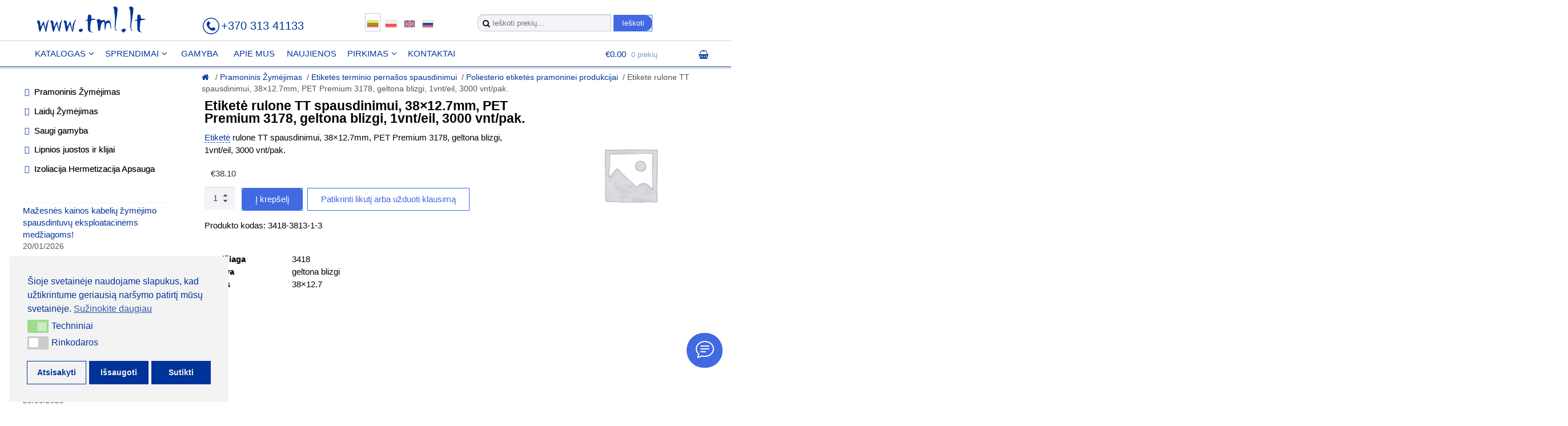

--- FILE ---
content_type: text/html; charset=UTF-8
request_url: https://tml.lt/product/etikete-rulone-tt-spausdinimui-38x12-7mm-pet-premium-3178-geltona-blizgi-1vnt-eil-3000-vnt-pak/
body_size: 19862
content:
<!DOCTYPE html>
<html lang="lt-LT">

<head>
<meta charset="UTF-8">
<meta name="viewport" content="width=device-width, initial-scale=1" />
<link rel="profile" href="http://gmpg.org/xfn/11">
<link rel="pingback" href="https://tml.lt/xmlrpc.php">

<link rel="icon" type="image/svg+xml" href="/favicon.svg" />
<link rel="icon" type="image/x-icon" href="/favicon.ico" />
<link rel="apple-touch-icon" sizes="180x180" href="/apple-touch-icon.png">
<link rel="icon" type="image/png" sizes="32x32" href="/favicon-32x32.png">
<link rel="icon" type="image/png" sizes="16x16" href="/favicon-16x16.png">
<link rel="manifest" href="/site.webmanifest">

<link rel="alternate" hreflang="lt-LT" href="https://tml.lt/" />

<!-- Google Tag Manager -->
<script>(function(w,d,s,l,i){w[l]=w[l]||[];w[l].push({'gtm.start':
new Date().getTime(),event:'gtm.js'});var f=d.getElementsByTagName(s)[0],
j=d.createElement(s),dl=l!='dataLayer'?'&l='+l:'';j.async=true;j.src=
'https://www.googletagmanager.com/gtm.js?id='+i+dl;f.parentNode.insertBefore(j,f);
})(window,document,'script','dataLayer','GTM-MTR5RFSK');</script>
<!-- End Google Tag Manager -->

<!-- Google tag (gtag.js) -->
<script async src="https://www.googletagmanager.com/gtag/js?id=G-810YG9L0P3"></script>
<script>
  window.dataLayer = window.dataLayer || [];
  function gtag(){dataLayer.push(arguments);}
  gtag('js', new Date());
  gtag('config', 'G-810YG9L0P3');
</script>
<!-- Google tag (gtag.js) -->

<!-- Global site tag (gtag.js) - Google Analytics -->
<meta name="google-site-verification" content="T38qf5qXE6szP6-35EcHCWdDqhO6KfQnJ1ws2wy-Gk0" />
<script async src="https://www.googletagmanager.com/gtag/js?id=UA-17331505-16"></script>
<script>
  window.dataLayer = window.dataLayer || [];
  function gtag(){dataLayer.push(arguments);}
  gtag('js', new Date());
  gtag('config', 'UA-17331505-16');
</script>
	
<!-- Google tag (gtag.js) -->
<script async src="https://www.googletagmanager.com/gtag/js?id=AW-16870711735"></script>
<script>
  window.dataLayer = window.dataLayer || [];
  function gtag(){dataLayer.push(arguments);}
  gtag('js', new Date());

  gtag('config', 'AW-16870711735');
</script>

<!-- Google tag (gtag.js) -->
<script async src="https://www.googletagmanager.com/gtag/js?id=AW-16870711735">
</script>
<script>
  window.dataLayer = window.dataLayer || [];
  function gtag(){dataLayer.push(arguments);}
  gtag('js', new Date());

  gtag('config', 'AW-16870711735');
</script>
	
<meta name='robots' content='index, follow, max-image-preview:large, max-snippet:-1, max-video-preview:-1' />

	<!-- This site is optimized with the Yoast SEO plugin v21.8.1 - https://yoast.com/wordpress/plugins/seo/ -->
	<title>Etiketė rulone TT spausdinimui, 38×12.7mm, PET Premium 3178, geltona blizgi, 1vnt/eil, 3000 vnt/pak. | TML</title>
	<meta name="description" content="Etiketė rulone TT spausdinimui, 38×12.7mm, PET Premium 3178, geltona blizgi, 1vnt/eil, 3000 vnt/pak." />
	<link rel="canonical" href="https://tml.lt/product/etikete-rulone-tt-spausdinimui-38x12-7mm-pet-premium-3178-geltona-blizgi-1vnt-eil-3000-vnt-pak/" />
	<meta property="og:locale" content="lt_LT" />
	<meta property="og:type" content="product" />
	<meta property="og:title" content="Etiketė rulone TT spausdinimui, 38×12.7mm, PET Premium 3178, geltona blizgi, 1vnt/eil, 3000 vnt/pak. | TML" />
	<meta property="og:description" content="Etiketė rulone TT spausdinimui, 38×12.7mm, PET Premium 3178, geltona blizgi, 1vnt/eil, 3000 vnt/pak." />
	<meta property="og:url" content="https://tml.lt/product/etikete-rulone-tt-spausdinimui-38x12-7mm-pet-premium-3178-geltona-blizgi-1vnt-eil-3000-vnt-pak/" />
	<meta property="og:site_name" content="TML" />
	<meta property="article:modified_time" content="2024-03-29T09:24:35+00:00" />
	<meta name="twitter:card" content="summary_large_image" />
	<script type="application/ld+json" class="yoast-schema-graph">{"@context":"https://schema.org","@graph":[{"@type":"WebPage","@id":"https://tml.lt/product/etikete-rulone-tt-spausdinimui-38x12-7mm-pet-premium-3178-geltona-blizgi-1vnt-eil-3000-vnt-pak/","url":"https://tml.lt/product/etikete-rulone-tt-spausdinimui-38x12-7mm-pet-premium-3178-geltona-blizgi-1vnt-eil-3000-vnt-pak/","name":"Etiketė rulone TT spausdinimui, 38×12.7mm, PET Premium 3178, geltona blizgi, 1vnt/eil, 3000 vnt/pak. | TML","isPartOf":{"@id":"https://tml.lt/#website"},"datePublished":"2023-03-24T15:23:44+00:00","dateModified":"2024-03-29T09:24:35+00:00","description":"Etiketė rulone TT spausdinimui, 38×12.7mm, PET Premium 3178, geltona blizgi, 1vnt/eil, 3000 vnt/pak.","breadcrumb":{"@id":"https://tml.lt/product/etikete-rulone-tt-spausdinimui-38x12-7mm-pet-premium-3178-geltona-blizgi-1vnt-eil-3000-vnt-pak/#breadcrumb"},"inLanguage":"lt-LT","potentialAction":[{"@type":"ReadAction","target":["https://tml.lt/product/etikete-rulone-tt-spausdinimui-38x12-7mm-pet-premium-3178-geltona-blizgi-1vnt-eil-3000-vnt-pak/"]}]},{"@type":"BreadcrumbList","@id":"https://tml.lt/product/etikete-rulone-tt-spausdinimui-38x12-7mm-pet-premium-3178-geltona-blizgi-1vnt-eil-3000-vnt-pak/#breadcrumb","itemListElement":[{"@type":"ListItem","position":1,"name":"Главная страница","item":"https://tml.lt/"},{"@type":"ListItem","position":2,"name":"UAB &laquo;TML-LT&raquo; &mdash; gamyba ir sprendimai žymėjimui, izoliacijai, tvirtinimui","item":"https://tml.lt/"},{"@type":"ListItem","position":3,"name":"Etiketė rulone TT spausdinimui, 38×12.7mm, PET Premium 3178, geltona blizgi, 1vnt/eil, 3000 vnt/pak."}]},{"@type":"WebSite","@id":"https://tml.lt/#website","url":"https://tml.lt/","name":"TML","description":"UAB TML-LT","publisher":{"@id":"https://tml.lt/#organization"},"potentialAction":[{"@type":"SearchAction","target":{"@type":"EntryPoint","urlTemplate":"https://tml.lt/?s={search_term_string}"},"query-input":"required name=search_term_string"}],"inLanguage":"lt-LT"},{"@type":"Organization","@id":"https://tml.lt/#organization","name":"TML","url":"https://tml.lt/","logo":{"@type":"ImageObject","inLanguage":"lt-LT","@id":"https://tml.lt/#/schema/logo/image/","url":"https://tml.lt/wp-content/uploads/2020/09/tml-logo-black-4.png","contentUrl":"https://tml.lt/wp-content/uploads/2020/09/tml-logo-black-4.png","width":470,"height":110,"caption":"TML"},"image":{"@id":"https://tml.lt/#/schema/logo/image/"}}]}</script>
	<!-- / Yoast SEO plugin. -->


<meta property="og:price:amount" content="38.10" />
<meta property="og:price:currency" content="EUR" />
<meta property="product:availability" content="instock" />
<meta property="product:retailer_item_id" content="3418-3813-1-3" />
<link rel='dns-prefetch' href='//fonts.googleapis.com' />
<link rel="alternate" type="application/rss+xml" title="TML &raquo; Įrašų RSS srautas" href="https://tml.lt/feed/" />
<link rel="alternate" type="application/rss+xml" title="TML &raquo; Komentarų RSS srautas" href="https://tml.lt/comments/feed/" />
<script type="text/javascript">
window._wpemojiSettings = {"baseUrl":"https:\/\/s.w.org\/images\/core\/emoji\/14.0.0\/72x72\/","ext":".png","svgUrl":"https:\/\/s.w.org\/images\/core\/emoji\/14.0.0\/svg\/","svgExt":".svg","source":{"concatemoji":"https:\/\/tml.lt\/wp-includes\/js\/wp-emoji-release.min.js?ver=6.2.8"}};
/*! This file is auto-generated */
!function(e,a,t){var n,r,o,i=a.createElement("canvas"),p=i.getContext&&i.getContext("2d");function s(e,t){p.clearRect(0,0,i.width,i.height),p.fillText(e,0,0);e=i.toDataURL();return p.clearRect(0,0,i.width,i.height),p.fillText(t,0,0),e===i.toDataURL()}function c(e){var t=a.createElement("script");t.src=e,t.defer=t.type="text/javascript",a.getElementsByTagName("head")[0].appendChild(t)}for(o=Array("flag","emoji"),t.supports={everything:!0,everythingExceptFlag:!0},r=0;r<o.length;r++)t.supports[o[r]]=function(e){if(p&&p.fillText)switch(p.textBaseline="top",p.font="600 32px Arial",e){case"flag":return s("\ud83c\udff3\ufe0f\u200d\u26a7\ufe0f","\ud83c\udff3\ufe0f\u200b\u26a7\ufe0f")?!1:!s("\ud83c\uddfa\ud83c\uddf3","\ud83c\uddfa\u200b\ud83c\uddf3")&&!s("\ud83c\udff4\udb40\udc67\udb40\udc62\udb40\udc65\udb40\udc6e\udb40\udc67\udb40\udc7f","\ud83c\udff4\u200b\udb40\udc67\u200b\udb40\udc62\u200b\udb40\udc65\u200b\udb40\udc6e\u200b\udb40\udc67\u200b\udb40\udc7f");case"emoji":return!s("\ud83e\udef1\ud83c\udffb\u200d\ud83e\udef2\ud83c\udfff","\ud83e\udef1\ud83c\udffb\u200b\ud83e\udef2\ud83c\udfff")}return!1}(o[r]),t.supports.everything=t.supports.everything&&t.supports[o[r]],"flag"!==o[r]&&(t.supports.everythingExceptFlag=t.supports.everythingExceptFlag&&t.supports[o[r]]);t.supports.everythingExceptFlag=t.supports.everythingExceptFlag&&!t.supports.flag,t.DOMReady=!1,t.readyCallback=function(){t.DOMReady=!0},t.supports.everything||(n=function(){t.readyCallback()},a.addEventListener?(a.addEventListener("DOMContentLoaded",n,!1),e.addEventListener("load",n,!1)):(e.attachEvent("onload",n),a.attachEvent("onreadystatechange",function(){"complete"===a.readyState&&t.readyCallback()})),(e=t.source||{}).concatemoji?c(e.concatemoji):e.wpemoji&&e.twemoji&&(c(e.twemoji),c(e.wpemoji)))}(window,document,window._wpemojiSettings);
</script>
<style type="text/css">
img.wp-smiley,
img.emoji {
	display: inline !important;
	border: none !important;
	box-shadow: none !important;
	height: 1em !important;
	width: 1em !important;
	margin: 0 0.07em !important;
	vertical-align: -0.1em !important;
	background: none !important;
	padding: 0 !important;
}
</style>
	<link rel='stylesheet' id='wp-block-library-css' href='https://tml.lt/wp-includes/css/dist/block-library/style.min.css?ver=6.2.8' type='text/css' media='all' />
<link rel='stylesheet' id='classic-theme-styles-css' href='https://tml.lt/wp-includes/css/classic-themes.min.css?ver=6.2.8' type='text/css' media='all' />
<style id='global-styles-inline-css' type='text/css'>
body{--wp--preset--color--black: #000000;--wp--preset--color--cyan-bluish-gray: #abb8c3;--wp--preset--color--white: #ffffff;--wp--preset--color--pale-pink: #f78da7;--wp--preset--color--vivid-red: #cf2e2e;--wp--preset--color--luminous-vivid-orange: #ff6900;--wp--preset--color--luminous-vivid-amber: #fcb900;--wp--preset--color--light-green-cyan: #7bdcb5;--wp--preset--color--vivid-green-cyan: #00d084;--wp--preset--color--pale-cyan-blue: #8ed1fc;--wp--preset--color--vivid-cyan-blue: #0693e3;--wp--preset--color--vivid-purple: #9b51e0;--wp--preset--gradient--vivid-cyan-blue-to-vivid-purple: linear-gradient(135deg,rgba(6,147,227,1) 0%,rgb(155,81,224) 100%);--wp--preset--gradient--light-green-cyan-to-vivid-green-cyan: linear-gradient(135deg,rgb(122,220,180) 0%,rgb(0,208,130) 100%);--wp--preset--gradient--luminous-vivid-amber-to-luminous-vivid-orange: linear-gradient(135deg,rgba(252,185,0,1) 0%,rgba(255,105,0,1) 100%);--wp--preset--gradient--luminous-vivid-orange-to-vivid-red: linear-gradient(135deg,rgba(255,105,0,1) 0%,rgb(207,46,46) 100%);--wp--preset--gradient--very-light-gray-to-cyan-bluish-gray: linear-gradient(135deg,rgb(238,238,238) 0%,rgb(169,184,195) 100%);--wp--preset--gradient--cool-to-warm-spectrum: linear-gradient(135deg,rgb(74,234,220) 0%,rgb(151,120,209) 20%,rgb(207,42,186) 40%,rgb(238,44,130) 60%,rgb(251,105,98) 80%,rgb(254,248,76) 100%);--wp--preset--gradient--blush-light-purple: linear-gradient(135deg,rgb(255,206,236) 0%,rgb(152,150,240) 100%);--wp--preset--gradient--blush-bordeaux: linear-gradient(135deg,rgb(254,205,165) 0%,rgb(254,45,45) 50%,rgb(107,0,62) 100%);--wp--preset--gradient--luminous-dusk: linear-gradient(135deg,rgb(255,203,112) 0%,rgb(199,81,192) 50%,rgb(65,88,208) 100%);--wp--preset--gradient--pale-ocean: linear-gradient(135deg,rgb(255,245,203) 0%,rgb(182,227,212) 50%,rgb(51,167,181) 100%);--wp--preset--gradient--electric-grass: linear-gradient(135deg,rgb(202,248,128) 0%,rgb(113,206,126) 100%);--wp--preset--gradient--midnight: linear-gradient(135deg,rgb(2,3,129) 0%,rgb(40,116,252) 100%);--wp--preset--duotone--dark-grayscale: url('#wp-duotone-dark-grayscale');--wp--preset--duotone--grayscale: url('#wp-duotone-grayscale');--wp--preset--duotone--purple-yellow: url('#wp-duotone-purple-yellow');--wp--preset--duotone--blue-red: url('#wp-duotone-blue-red');--wp--preset--duotone--midnight: url('#wp-duotone-midnight');--wp--preset--duotone--magenta-yellow: url('#wp-duotone-magenta-yellow');--wp--preset--duotone--purple-green: url('#wp-duotone-purple-green');--wp--preset--duotone--blue-orange: url('#wp-duotone-blue-orange');--wp--preset--font-size--small: 13px;--wp--preset--font-size--medium: 20px;--wp--preset--font-size--large: 36px;--wp--preset--font-size--x-large: 42px;--wp--preset--spacing--20: 0.44rem;--wp--preset--spacing--30: 0.67rem;--wp--preset--spacing--40: 1rem;--wp--preset--spacing--50: 1.5rem;--wp--preset--spacing--60: 2.25rem;--wp--preset--spacing--70: 3.38rem;--wp--preset--spacing--80: 5.06rem;--wp--preset--shadow--natural: 6px 6px 9px rgba(0, 0, 0, 0.2);--wp--preset--shadow--deep: 12px 12px 50px rgba(0, 0, 0, 0.4);--wp--preset--shadow--sharp: 6px 6px 0px rgba(0, 0, 0, 0.2);--wp--preset--shadow--outlined: 6px 6px 0px -3px rgba(255, 255, 255, 1), 6px 6px rgba(0, 0, 0, 1);--wp--preset--shadow--crisp: 6px 6px 0px rgba(0, 0, 0, 1);}:where(.is-layout-flex){gap: 0.5em;}body .is-layout-flow > .alignleft{float: left;margin-inline-start: 0;margin-inline-end: 2em;}body .is-layout-flow > .alignright{float: right;margin-inline-start: 2em;margin-inline-end: 0;}body .is-layout-flow > .aligncenter{margin-left: auto !important;margin-right: auto !important;}body .is-layout-constrained > .alignleft{float: left;margin-inline-start: 0;margin-inline-end: 2em;}body .is-layout-constrained > .alignright{float: right;margin-inline-start: 2em;margin-inline-end: 0;}body .is-layout-constrained > .aligncenter{margin-left: auto !important;margin-right: auto !important;}body .is-layout-constrained > :where(:not(.alignleft):not(.alignright):not(.alignfull)){max-width: var(--wp--style--global--content-size);margin-left: auto !important;margin-right: auto !important;}body .is-layout-constrained > .alignwide{max-width: var(--wp--style--global--wide-size);}body .is-layout-flex{display: flex;}body .is-layout-flex{flex-wrap: wrap;align-items: center;}body .is-layout-flex > *{margin: 0;}:where(.wp-block-columns.is-layout-flex){gap: 2em;}.has-black-color{color: var(--wp--preset--color--black) !important;}.has-cyan-bluish-gray-color{color: var(--wp--preset--color--cyan-bluish-gray) !important;}.has-white-color{color: var(--wp--preset--color--white) !important;}.has-pale-pink-color{color: var(--wp--preset--color--pale-pink) !important;}.has-vivid-red-color{color: var(--wp--preset--color--vivid-red) !important;}.has-luminous-vivid-orange-color{color: var(--wp--preset--color--luminous-vivid-orange) !important;}.has-luminous-vivid-amber-color{color: var(--wp--preset--color--luminous-vivid-amber) !important;}.has-light-green-cyan-color{color: var(--wp--preset--color--light-green-cyan) !important;}.has-vivid-green-cyan-color{color: var(--wp--preset--color--vivid-green-cyan) !important;}.has-pale-cyan-blue-color{color: var(--wp--preset--color--pale-cyan-blue) !important;}.has-vivid-cyan-blue-color{color: var(--wp--preset--color--vivid-cyan-blue) !important;}.has-vivid-purple-color{color: var(--wp--preset--color--vivid-purple) !important;}.has-black-background-color{background-color: var(--wp--preset--color--black) !important;}.has-cyan-bluish-gray-background-color{background-color: var(--wp--preset--color--cyan-bluish-gray) !important;}.has-white-background-color{background-color: var(--wp--preset--color--white) !important;}.has-pale-pink-background-color{background-color: var(--wp--preset--color--pale-pink) !important;}.has-vivid-red-background-color{background-color: var(--wp--preset--color--vivid-red) !important;}.has-luminous-vivid-orange-background-color{background-color: var(--wp--preset--color--luminous-vivid-orange) !important;}.has-luminous-vivid-amber-background-color{background-color: var(--wp--preset--color--luminous-vivid-amber) !important;}.has-light-green-cyan-background-color{background-color: var(--wp--preset--color--light-green-cyan) !important;}.has-vivid-green-cyan-background-color{background-color: var(--wp--preset--color--vivid-green-cyan) !important;}.has-pale-cyan-blue-background-color{background-color: var(--wp--preset--color--pale-cyan-blue) !important;}.has-vivid-cyan-blue-background-color{background-color: var(--wp--preset--color--vivid-cyan-blue) !important;}.has-vivid-purple-background-color{background-color: var(--wp--preset--color--vivid-purple) !important;}.has-black-border-color{border-color: var(--wp--preset--color--black) !important;}.has-cyan-bluish-gray-border-color{border-color: var(--wp--preset--color--cyan-bluish-gray) !important;}.has-white-border-color{border-color: var(--wp--preset--color--white) !important;}.has-pale-pink-border-color{border-color: var(--wp--preset--color--pale-pink) !important;}.has-vivid-red-border-color{border-color: var(--wp--preset--color--vivid-red) !important;}.has-luminous-vivid-orange-border-color{border-color: var(--wp--preset--color--luminous-vivid-orange) !important;}.has-luminous-vivid-amber-border-color{border-color: var(--wp--preset--color--luminous-vivid-amber) !important;}.has-light-green-cyan-border-color{border-color: var(--wp--preset--color--light-green-cyan) !important;}.has-vivid-green-cyan-border-color{border-color: var(--wp--preset--color--vivid-green-cyan) !important;}.has-pale-cyan-blue-border-color{border-color: var(--wp--preset--color--pale-cyan-blue) !important;}.has-vivid-cyan-blue-border-color{border-color: var(--wp--preset--color--vivid-cyan-blue) !important;}.has-vivid-purple-border-color{border-color: var(--wp--preset--color--vivid-purple) !important;}.has-vivid-cyan-blue-to-vivid-purple-gradient-background{background: var(--wp--preset--gradient--vivid-cyan-blue-to-vivid-purple) !important;}.has-light-green-cyan-to-vivid-green-cyan-gradient-background{background: var(--wp--preset--gradient--light-green-cyan-to-vivid-green-cyan) !important;}.has-luminous-vivid-amber-to-luminous-vivid-orange-gradient-background{background: var(--wp--preset--gradient--luminous-vivid-amber-to-luminous-vivid-orange) !important;}.has-luminous-vivid-orange-to-vivid-red-gradient-background{background: var(--wp--preset--gradient--luminous-vivid-orange-to-vivid-red) !important;}.has-very-light-gray-to-cyan-bluish-gray-gradient-background{background: var(--wp--preset--gradient--very-light-gray-to-cyan-bluish-gray) !important;}.has-cool-to-warm-spectrum-gradient-background{background: var(--wp--preset--gradient--cool-to-warm-spectrum) !important;}.has-blush-light-purple-gradient-background{background: var(--wp--preset--gradient--blush-light-purple) !important;}.has-blush-bordeaux-gradient-background{background: var(--wp--preset--gradient--blush-bordeaux) !important;}.has-luminous-dusk-gradient-background{background: var(--wp--preset--gradient--luminous-dusk) !important;}.has-pale-ocean-gradient-background{background: var(--wp--preset--gradient--pale-ocean) !important;}.has-electric-grass-gradient-background{background: var(--wp--preset--gradient--electric-grass) !important;}.has-midnight-gradient-background{background: var(--wp--preset--gradient--midnight) !important;}.has-small-font-size{font-size: var(--wp--preset--font-size--small) !important;}.has-medium-font-size{font-size: var(--wp--preset--font-size--medium) !important;}.has-large-font-size{font-size: var(--wp--preset--font-size--large) !important;}.has-x-large-font-size{font-size: var(--wp--preset--font-size--x-large) !important;}
.wp-block-navigation a:where(:not(.wp-element-button)){color: inherit;}
:where(.wp-block-columns.is-layout-flex){gap: 2em;}
.wp-block-pullquote{font-size: 1.5em;line-height: 1.6;}
</style>
<link rel='stylesheet' id='contact-form-7-css' href='https://tml.lt/wp-content/plugins/contact-form-7/includes/css/styles.css?ver=5.8.6' type='text/css' media='all' />
<link rel='stylesheet' id='encyclopedia-css' href='https://tml.lt/wp-content/plugins/encyclopedia-lexicon-glossary-wiki-dictionary/assets/css/encyclopedia.css?ver=6.2.8' type='text/css' media='all' />
<link rel='stylesheet' id='encyclopedia-tooltips-css' href='https://tml.lt/wp-content/plugins/encyclopedia-lexicon-glossary-wiki-dictionary/assets/css/tooltips.css?ver=6.2.8' type='text/css' media='all' />
<link rel='stylesheet' id='photoswipe-css' href='https://tml.lt/wp-content/plugins/woocommerce/assets/css/photoswipe/photoswipe.min.css?ver=8.2.4' type='text/css' media='all' />
<link rel='stylesheet' id='photoswipe-default-skin-css' href='https://tml.lt/wp-content/plugins/woocommerce/assets/css/photoswipe/default-skin/default-skin.min.css?ver=8.2.4' type='text/css' media='all' />
<style id='woocommerce-inline-inline-css' type='text/css'>
.woocommerce form .form-row .required { visibility: visible; }
</style>
<link rel='stylesheet' id='nsc_bar_nice-cookie-consent-css' href='https://tml.lt/wp-content/plugins/beautiful-and-responsive-cookie-consent/public/cookieNSCconsent.min.css?ver=4.9.2' type='text/css' media='all' />
<link rel='stylesheet' id='storefront-style-css' href='https://tml.lt/wp-content/themes/storefront/style.css?ver=2.2.5' type='text/css' media='all' />
<link rel='stylesheet' id='storefront-icons-css' href='https://tml.lt/wp-content/themes/storefront/assets/sass/base/icons.css?ver=2.2.5' type='text/css' media='all' />
<link   crossorigin="anonymous" rel='stylesheet' id='storefront-fonts-css' href='https://fonts.googleapis.com/css?family=Source+Sans+Pro:400,300,300italic,400italic,600,700,900&#038;subset=latin%2Clatin-ext' type='text/css' media='all' />
<link rel='stylesheet' id='fancybox-css' href='https://tml.lt/wp-content/plugins/easy-fancybox/fancybox/1.5.4/jquery.fancybox.min.css?ver=6.2.8' type='text/css' media='screen' />
<link rel='stylesheet' id='tablepress-default-css' href='https://tml.lt/wp-content/plugins/tablepress/css/build/default.css?ver=3.2.6' type='text/css' media='all' />
<link rel='stylesheet' id='storefront-woocommerce-style-css' href='https://tml.lt/wp-content/themes/storefront/assets/sass/woocommerce/woocommerce.css?ver=2.2.5' type='text/css' media='all' />
<style id='wc-product-table-head-inline-css' type='text/css'>
table.wc-product-table { visibility: hidden; }
</style>
<script type='text/javascript' src='https://tml.lt/wp-includes/js/jquery/jquery.min.js?ver=3.6.4' id='jquery-core-js'></script>
<script type='text/javascript' src='https://tml.lt/wp-includes/js/jquery/jquery-migrate.min.js?ver=3.4.0' id='jquery-migrate-js'></script>
<link rel="https://api.w.org/" href="https://tml.lt/wp-json/" /><link rel="alternate" type="application/json" href="https://tml.lt/wp-json/wp/v2/product/15400" /><link rel="EditURI" type="application/rsd+xml" title="RSD" href="https://tml.lt/xmlrpc.php?rsd" />
<link rel="wlwmanifest" type="application/wlwmanifest+xml" href="https://tml.lt/wp-includes/wlwmanifest.xml" />
<meta name="generator" content="WordPress 6.2.8" />
<meta name="generator" content="WooCommerce 8.2.4" />
<link rel='shortlink' href='https://tml.lt/?p=15400' />
<link rel="alternate" type="application/json+oembed" href="https://tml.lt/wp-json/oembed/1.0/embed?url=https%3A%2F%2Ftml.lt%2Fproduct%2Fetikete-rulone-tt-spausdinimui-38x12-7mm-pet-premium-3178-geltona-blizgi-1vnt-eil-3000-vnt-pak%2F" />
<link rel="alternate" type="text/xml+oembed" href="https://tml.lt/wp-json/oembed/1.0/embed?url=https%3A%2F%2Ftml.lt%2Fproduct%2Fetikete-rulone-tt-spausdinimui-38x12-7mm-pet-premium-3178-geltona-blizgi-1vnt-eil-3000-vnt-pak%2F&#038;format=xml" />
	<noscript><style>.woocommerce-product-gallery{ opacity: 1 !important; }</style></noscript>
	<link rel="amphtml" href="https://tml.lt/product/etikete-rulone-tt-spausdinimui-38x12-7mm-pet-premium-3178-geltona-blizgi-1vnt-eil-3000-vnt-pak/amp/">		<style type="text/css" id="wp-custom-css">
			.onsale {border-color:unset; position:absolute; color:white;top:15px; right:-35px;background-color:limegreen;border-radius:0; border:0 none;opacity:0.8;transform:rotate(45deg);padding:2px 30px;font-size:1.2em;font-weight:400;z-index:1;}
.onsale:hover {opacity:1;}

@media (min-width: 768px) {
.main-navigation ul.menu > li.menu-item-has-children > a:after, .main-navigation ul.menu > li.page_item_has_children > a:after, .main-navigation ul.nav-menu > li.menu-item-has-children > a:after, .main-navigation ul.nav-menu > li.page_item_has_children > a:after {margin-left: 0.3em;}
}

/* новости в левой колонке прижать к краю */
.widget_recent_entries ul li {padding-left:0;}

/* breadcrumbs */
.woocommerce-breadcrumb .breadcrumb-separator:after {content:'/';opacity:1;}
.woocommerce-breadcrumb {margin-bottom:1px;opacity:0.6;}
		</style>
			
<!-- Nalichie -->
<script type="text/javascript" >
setTimeout(function() {
   document.getElementById('hideBlock').style.display = 'block';
}, 10000);
</script>
<!-- Nalichie -->

<!-- Yandex.Metrika counter -->
<script type="text/javascript" >
   (function(m,e,t,r,i,k,a){m[i]=m[i]||function(){(m[i].a=m[i].a||[]).push(arguments)};
   m[i].l=1*new Date();
   for (var j = 0; j < document.scripts.length; j++) {if (document.scripts[j].src === r) { return; }}
   k=e.createElement(t),a=e.getElementsByTagName(t)[0],k.async=1,k.src=r,a.parentNode.insertBefore(k,a)})
   (window, document, "script", "https://mc.yandex.ru/metrika/tag.js", "ym");

   ym(103172789, "init", {
        clickmap:true,
        trackLinks:true,
        accurateTrackBounce:true,
        ecommerce:"dataLayer"
   });
</script>
<noscript><div><img src="https://mc.yandex.ru/watch/103172789" style="position:absolute; left:-9999px;" alt="" /></div></noscript>
<!-- /Yandex.Metrika counter -->
	
</head>

<body class="product-template-default single single-product postid-15400 wp-custom-logo theme-storefront woocommerce woocommerce-page woocommerce-no-js group-blog left-sidebar woocommerce-active">

<!-- Google Tag Manager (noscript) -->
<noscript><iframe src="https://www.googletagmanager.com/ns.html?id=GTM-MTR5RFSK" height="0" width="0" class="hide"></iframe></noscript>
<!-- End Google Tag Manager (noscript) -->


<div id="page" class="hfeed site">
	
	<header id="masthead" class="site-header" role="banner" style="">

		<div class="col-full">

					<a class="skip-link screen-reader-text" href="#site-navigation">Pereiti prie meniu</a>
		<a class="skip-link screen-reader-text" href="#content">Pereiti prie turinio</a>
				<div class="site-branding">
			<a href="https://tml.lt/" class="custom-logo-link" rel="home"><img width="470" height="110" src="https://tml.lt/wp-content/uploads/2023/01/tml-logo-blau-003399.png" class="custom-logo" alt="TML" decoding="async" /></a>		</div>
			
		<div class="headerphone"><a href="tel:+37031341133">+370 313 41133</a></div>

		<!-- PC Lang Switcher -->
		<div class="headerlangswitcher">
			<div class="blk14">
				<div class="full current"><a href="https://tml.lt/" title="Lietuva"><img src="https://tml.lt/img/flags/lt.svg" class="flag" alt="LT" /></a></div>
				<div class="full"><a href="https://tml.lt/pl/" title="Polski"><img src="https://tml.lt/img/flags/pl.svg" class="flag" alt="PL" /></a></div>
				<div class="full"><a href="https://tml.lt/en/" title="English"><img src="https://tml.lt/img/flags/en.svg" class="flag" alt="EN" /></a></div>
				<div class="full"><a href="https://tml.lt/ru/" title="Русский"><img src="https://tml.lt/img/flags/ru.svg" class="flag" alt="RU" /></a></div>
			</div>
		</div>
		<!-- PC Lang Switcher -->
		
					<div class="site-search">
				<div class="widget woocommerce widget_product_search"><form role="search" method="get" class="woocommerce-product-search" action="https://tml.lt/">
	<label class="screen-reader-text" for="woocommerce-product-search-field-0">Ieškoti:</label>
	<input type="search" id="woocommerce-product-search-field-0" class="search-field" placeholder="Ieškoti prekių&hellip;" value="" name="s" />
	<button type="submit" value="Ieškoti" class="">Ieškoti</button>
	<input type="hidden" name="post_type" value="product" />
</form>
</div>			</div>
		<div class="storefront-primary-navigation">		<nav id="site-navigation" class="main-navigation" role="navigation" aria-label="Pagrindinis meniu">
		<button class="menu-toggle" aria-controls="site-navigation" aria-expanded="false"><span>Meniu</span></button>
			<div class="primary-navigation"><ul id="menu-header-menu-lt" class="menu"><li id="menu-item-255" class="menu-item menu-item-type-custom menu-item-object-custom menu-item-has-children menu-item-255"><a href="/">Katalogas</a>
<ul class="sub-menu">
	<li id="menu-item-256" class="menu-item menu-item-type-custom menu-item-object-custom menu-item-256"><a href="/product-category/pramoninis-zymejimas/">Pramoninis Žymėjimas</a></li>
	<li id="menu-item-706" class="menu-item menu-item-type-custom menu-item-object-custom menu-item-706"><a href="/product-category/laidu-zymejimas/">Laidų Žymėjimas</a></li>
	<li id="menu-item-259" class="menu-item menu-item-type-custom menu-item-object-custom menu-item-259"><a href="/product-category/saugi-gamyba/">Saugi gamyba</a></li>
	<li id="menu-item-1618" class="menu-item menu-item-type-custom menu-item-object-custom menu-item-1618"><a href="/product-category/lipnios-juostos-ir-klijai/">Lipnios juostos ir klijai</a></li>
	<li id="menu-item-7114" class="menu-item menu-item-type-custom menu-item-object-custom menu-item-7114"><a href="/product-category/izoliacija-hermetizacija-apsauga/">Izoliacija Hermetizacija Apsauga</a></li>
</ul>
</li>
<li id="menu-item-15035" class="menu-item menu-item-type-post_type menu-item-object-page menu-item-has-children menu-item-15035"><a href="https://tml.lt/sprendimai/">Sprendimai</a>
<ul class="sub-menu">
	<li id="menu-item-15852" class="menu-item menu-item-type-post_type menu-item-object-page menu-item-15852"><a href="https://tml.lt/sprendimai/medicina/">Medicina</a></li>
	<li id="menu-item-20658" class="menu-item menu-item-type-custom menu-item-object-custom menu-item-20658"><a href="/?page_id=16216">Logistika, Prekyba, Sandėliai</a></li>
	<li id="menu-item-20659" class="menu-item menu-item-type-custom menu-item-object-custom menu-item-20659"><a href="/sprendimai/elektrikas/">Elektrika</a></li>
	<li id="menu-item-16050" class="menu-item menu-item-type-post_type menu-item-object-page menu-item-16050"><a href="https://tml.lt/sprendimai/elektronika-ir-instrumentai/">Elektronika ir instrumentai</a></li>
	<li id="menu-item-16292" class="menu-item menu-item-type-post_type menu-item-object-page menu-item-16292"><a href="https://tml.lt/sprendimai/transportas/">Transportas</a></li>
	<li id="menu-item-20667" class="menu-item menu-item-type-post_type menu-item-object-page menu-item-20667"><a href="https://tml.lt/sprendimai/statyba-ir-remontas/">Statyba ir remontas</a></li>
	<li id="menu-item-16374" class="menu-item menu-item-type-post_type menu-item-object-page menu-item-16374"><a href="https://tml.lt/sprendimai/maisto/">Maisto gamyba, žemės ūkis</a></li>
</ul>
</li>
<li id="menu-item-15042" class="menu-item menu-item-type-post_type menu-item-object-page menu-item-15042"><a href="https://tml.lt/gamyba/">Gamyba</a></li>
<li id="menu-item-261" class="menu-item menu-item-type-custom menu-item-object-custom menu-item-261"><a href="/apie-imone/">Apie mus</a></li>
<li id="menu-item-20749" class="menu-item menu-item-type-post_type menu-item-object-page menu-item-20749"><a href="https://tml.lt/naujienos/">Naujienos</a></li>
<li id="menu-item-263" class="menu-item menu-item-type-custom menu-item-object-custom menu-item-has-children menu-item-263"><a href="#">Pirkimas</a>
<ul class="sub-menu">
	<li id="menu-item-265" class="menu-item menu-item-type-post_type menu-item-object-page menu-item-265"><a href="https://tml.lt/mano-saskaita/">Mano sąskaita</a></li>
	<li id="menu-item-264" class="menu-item menu-item-type-post_type menu-item-object-page menu-item-264"><a href="https://tml.lt/krepselis/">Krepšelis</a></li>
	<li id="menu-item-267" class="menu-item menu-item-type-post_type menu-item-object-page menu-item-267"><a href="https://tml.lt/uzsakymas/">Užsakymas</a></li>
	<li id="menu-item-6992" class="menu-item menu-item-type-post_type menu-item-object-page menu-item-6992"><a href="https://tml.lt/pirkimo-salygos-ir-taisykles/">Pirkimo sąlygos ir taisyklės</a></li>
</ul>
</li>
<li id="menu-item-262" class="menu-item menu-item-type-custom menu-item-object-custom menu-item-262"><a href="/kontaktine-informacija-ir-rekvizitai/">Kontaktai</a></li>
</ul></div><div class="handheld-navigation"><ul id="menu-mobile" class="menu"><li id="menu-item-19198" class="menu-item menu-item-type-post_type menu-item-object-page menu-item-home current_page_parent menu-item-19198"><a href="https://tml.lt/">Katalogas</a></li>
<li id="menu-item-19202" class="menu-item menu-item-type-post_type menu-item-object-page menu-item-19202"><a href="https://tml.lt/sprendimai/">Sprendimai</a></li>
<li id="menu-item-19200" class="menu-item menu-item-type-post_type menu-item-object-page menu-item-19200"><a href="https://tml.lt/gamyba/">Gamyba</a></li>
<li id="menu-item-19199" class="menu-item menu-item-type-post_type menu-item-object-page menu-item-19199"><a href="https://tml.lt/apie-imone/">Apie mus</a></li>
<li id="menu-item-20811" class="menu-item menu-item-type-post_type menu-item-object-page menu-item-20811"><a href="https://tml.lt/naujienos/">Naujienos</a></li>
<li id="menu-item-19201" class="menu-item menu-item-type-post_type menu-item-object-page menu-item-19201"><a href="https://tml.lt/kontaktine-informacija-ir-rekvizitai/">Kontaktai</a></li>
<li id="menu-item-19203" class="menu-item menu-item-type-custom menu-item-object-custom menu-item-19203"><a href="mailto:info@tml.lt">info@tml.lt</a></li>
<li id="menu-item-19204" class="menu-item menu-item-type-custom menu-item-object-custom menu-item-19204"><a href="tel:+37031341133">+370 313 41133</a></li>
<li id="menu-item-20984" class="menu-item menu-item-type-custom menu-item-object-custom menu-item-20984"><a href="/pl/">PL</a></li>
<li id="menu-item-19205" class="menu-item menu-item-type-custom menu-item-object-custom menu-item-19205"><a href="/en/">EN</a></li>
<li id="menu-item-19206" class="menu-item menu-item-type-custom menu-item-object-custom menu-item-19206"><a href="/ru/">RU</a></li>
</ul></div>		</nav><!-- #site-navigation -->
				<ul id="site-header-cart" class="site-header-cart menu">
			<li class="">
							<a class="cart-contents" href="https://tml.lt/krepselis/" title="Peržiūrėti ką įsidėjote į krepšelį">
				<span class="amount">&euro;0.00</span> <span class="count">0 prekių</span>
			</a>
					</li>
			<li>
				<div class="widget woocommerce widget_shopping_cart"><div class="widget_shopping_cart_content"></div></div>			</li>
		</ul>
		</div>
		</div>
	</header><!-- #masthead -->

	
	<div id="content" class="site-content" tabindex="-1">
		<div class="col-full">



	<div id="primary" class="content-area">
	    

		<div class="brdcrmbs" typeof="BreadcrumbList" vocab="https://schema.org/"><span property="itemListElement" typeof="ListItem"><a property="item" typeof="WebPage" title="Go to TML." href="https://tml.lt" class="home" ><span property="name" class="fa fa-home">&nbsp;</span></a><meta property="position" content="1"></span> &nbsp;/&nbsp;<span property="itemListElement" typeof="ListItem"><a property="item" typeof="WebPage" title="Go to the Pramoninis Žymėjimas Kategorija archives." href="https://tml.lt/product-category/pramoninis-zymejimas/" class="taxonomy product_cat" ><span property="name">Pramoninis Žymėjimas</span></a><meta property="position" content="2"></span> &nbsp;/&nbsp;<span property="itemListElement" typeof="ListItem"><a property="item" typeof="WebPage" title="Go to the Etiketės terminio pernašos spausdinimui Kategorija archives." href="https://tml.lt/product-category/pramoninis-zymejimas/etiketes/" class="taxonomy product_cat" ><span property="name">Etiketės terminio pernašos spausdinimui</span></a><meta property="position" content="3"></span> &nbsp;/&nbsp;<span property="itemListElement" typeof="ListItem"><a property="item" typeof="WebPage" title="Go to the Poliesterio etiketės pramoninei produkcijai Kategorija archives." href="https://tml.lt/product-category/pramoninis-zymejimas/etiketes/poliesterio-etiketes-pramoninei-produkcijai/" class="taxonomy product_cat" ><span property="name">Poliesterio etiketės pramoninei produkcijai</span></a><meta property="position" content="4"></span> &nbsp;/&nbsp;<span property="itemListElement" typeof="ListItem"><span property="name" class="post post-product current-item">Etiketė rulone TT spausdinimui, 38×12.7mm, PET Premium 3178, geltona blizgi, 1vnt/eil, 3000 vnt/pak.</span><meta property="url" content="https://tml.lt/product/etikete-rulone-tt-spausdinimui-38x12-7mm-pet-premium-3178-geltona-blizgi-1vnt-eil-3000-vnt-pak/"><meta property="position" content="5"></span></div>
		
		<main id="main" class="site-main" role="main">

			<div class="woocommerce-notices-wrapper"></div><div id="product-15400" class="product type-product post-15400 status-publish first instock product_cat-poliesterio-etiketes-pramoninei-produkcijai shipping-taxable purchasable product-type-simple">

	<div class="woocommerce-product-gallery woocommerce-product-gallery--without-images woocommerce-product-gallery--columns-4 images" data-columns="4" style="opacity: 0; transition: opacity .25s ease-in-out;">
	<div class="woocommerce-product-gallery__wrapper">
		<div class="woocommerce-product-gallery__image--placeholder"><img src="https://tml.lt/wp-content/uploads/woocommerce-placeholder-600x600.png" alt="Laukiama produkto nuotraukos" class="wp-post-image" /></div>	</div>
</div>

	<div class="summary entry-summary">
		<h1 class="product_title entry-title">Etiketė rulone TT spausdinimui, 38×12.7mm, PET Premium 3178, geltona blizgi, 1vnt/eil, 3000 vnt/pak.</h1><div class="woocommerce-product-details__short-description">
	<p><a href="https://tml.lt/encyclopedia/etikete/" target="_self" title="Etiket&#279; yra funkcin&#279; lipnios med&#382;iagos dalis, kuri&#261; sudaro pavir&scaron;iaus med&#382;iaga ir klijai. Da&#382;niausiai sta&#269;iakampio formos, bet galimas i&scaron;kirtimas bet kokios formos." class="encyclopedia">Etiket&#279;</a> rulone TT spausdinimui, 38&times;12.7mm, PET Premium 3178, geltona blizgi, 1vnt/eil, 3000 vnt/pak.</p>
</div>
<p class="price"><span class="woocommerce-Price-amount amount"><bdi><span class="woocommerce-Price-currencySymbol">&euro;</span>38.10</bdi></span></p>

	
	<form class="cart" action="https://tml.lt/product/etikete-rulone-tt-spausdinimui-38x12-7mm-pet-premium-3178-geltona-blizgi-1vnt-eil-3000-vnt-pak/" method="post" enctype='multipart/form-data'>
		
		<div class="quantity">
		<label class="screen-reader-text" for="quantity_6978157ad44f3">produkto kiekis: Etiketė rulone TT spausdinimui, 38×12.7mm, PET Premium 3178, geltona blizgi, 1vnt/eil, 3000 vnt/pak.</label>
	<input
		type="number"
				id="quantity_6978157ad44f3"
		class="input-text qty text"
		name="quantity"
		value="1"
		aria-label="Produkto kiekis"
		size="4"
		min="1"
		max=""
					step="1"
			placeholder=""
			inputmode="numeric"
			autocomplete="off"
			/>
	</div>

		<button type="submit" name="add-to-cart" value="15400" class="single_add_to_cart_button button alt">Į krepšelį</button>

			</form>

	

<div class="outofstock nalichie-button"><a id="myButton" href="#contact_form_pop" class="fancybox-inline button product_type_simple">Patikrinti likutį arba užduoti klausimą</a></div>

<div class="product_meta">

	
	
		<span class="sku_wrapper">Produkto kodas: <span class="sku">3418-3813-1-3</span></span>

	
	
	
</div>
	</div>

	
	<div class="woocommerce-tabs wc-tabs-wrapper">
		<ul class="tabs wc-tabs" role="tablist">
							<li class="additional_information_tab" id="tab-title-additional_information" role="tab" aria-controls="tab-additional_information">
					<a href="#tab-additional_information">
						Papildoma informacija					</a>
				</li>
					</ul>
					<div class="woocommerce-Tabs-panel woocommerce-Tabs-panel--additional_information panel entry-content wc-tab" id="tab-additional_information" role="tabpanel" aria-labelledby="tab-title-additional_information">
				
	<h2>Papildoma informacija</h2>

<table class="woocommerce-product-attributes shop_attributes">
			<tr class="woocommerce-product-attributes-item woocommerce-product-attributes-item--attribute_pa_medziaga">
			<th class="woocommerce-product-attributes-item__label">Medžiaga</th>
			<td class="woocommerce-product-attributes-item__value"><p>3418</p>
</td>
		</tr>
			<tr class="woocommerce-product-attributes-item woocommerce-product-attributes-item--attribute_pa_spalva">
			<th class="woocommerce-product-attributes-item__label">Spalva</th>
			<td class="woocommerce-product-attributes-item__value"><p>geltona blizgi</p>
</td>
		</tr>
			<tr class="woocommerce-product-attributes-item woocommerce-product-attributes-item--attribute_pa_dydis">
			<th class="woocommerce-product-attributes-item__label">Dydis</th>
			<td class="woocommerce-product-attributes-item__value"><p>38&times;12.7</p>
</td>
		</tr>
	</table>
			</div>
		
			</div>

</div>


		</main><!-- #main -->
	</div><!-- #primary -->


<div id="secondary" class="widget-area" role="complementary">
		<div id="shortcodes-ultimate-2" class="widget shortcodes-ultimate"><div class="textwidget"><div class="spacer"></div>

<div class="su-accordion su-u-trim branche">

<div class="su-spoiler su-spoiler-style-default su-spoiler-icon-plus-square-2 su-spoiler-closed" data-scroll-offset="0" data-anchor-in-url="no"><div class="su-spoiler-title" tabindex="0" role="button"><span class="su-spoiler-icon"></span>Pramoninis Žymėjimas</div><div class="su-spoiler-content su-u-clearfix su-u-trim">

<p><a href="/product-category/pramoninis-zymejimas/etiketes/">Etiketės</a><br />
<span class=gray> • <a href="/product-category/pramoninis-zymejimas/etiketes/poliesterio-etiketes-pramoninei-produkcijai/">Pramoninei produkcijai</a><br />
 • <a href="/product-category/pramoninis-zymejimas/etiketes/etiketes-is-metalizuoto-poliesterio/">Iš metalizuoto poliesterio</a><br />
 • <a href="/product-category/pramoninis-zymejimas/etiketes/etiketes-ypac-agresyvioms-salygoms/">Ypač agresyvioms sąlygoms</a><br />
 • <a href="/product-category/pramoninis-zymejimas/etiketes/etiketes-technoliginiam-zenklinimui/">Technoliginiam ženklinimui</a><br />
 • <a href="/product-category/pramoninis-zymejimas/etiketes/etiketes-pakavimui/">Pakavimui, transportavimui ir saugojimui</a></span></p>
<p><a href="/product-category/pramoninis-zymejimas/garantines-etiketes-plombos/">Garantinės etiketės, plombos</a><br />
<span class=gray> • <a href="/product-category/pramoninis-zymejimas/garantines-etiketes-plombos/pasleptas-vaizdas-arba-tekstas/">Paslėptas vaizdas arba tekstas</a><br />
 • <a href="/product-category/pramoninis-zymejimas/garantines-etiketes-plombos/lipdukai-plombos/">Lipdukai-Plombos</a></span>
</p>

<p><a href="/product-category/pramoninis-zymejimas/terminio-pernesimo-spausdintuvai/">Terminio pernešimo spausdintuvai cab</a><br />
<span class=gray> • <a href="/product-category/pramoninis-zymejimas/terminio-pernesimo-spausdintuvai/mach-serija/">MACH serija</a><br />
	 • <a href="/product-category/pramoninis-zymejimas/terminio-pernesimo-spausdintuvai/eos-serija/">EOS serija</a><br />
	 • <a href="/product-category/pramoninis-zymejimas/terminio-pernesimo-spausdintuvai/squix-serija/">SQUIX serija</a><br />
	 • <a href="/product-category/pramoninis-zymejimas/terminio-pernesimo-spausdintuvai/x-serija/">X serija</a><br />
	 • <a href="/product-category/pramoninis-zymejimas/terminio-pernesimo-spausdintuvai/etiketes-aplikatoriai/">Etikečių aplikatoriai</a><br />
	 • <a href="/product-category/pramoninis-zymejimas/terminio-pernesimo-spausdintuvai/dozatoriai-ir-atsuktuvai/">Etikečių dozatoriai</a><br />
	 • <a href="/product-category/pramoninis-zymejimas/terminio-pernesimo-spausdintuvai/programine-iranga/">Programinė įranga</a><br />
	 • <a href="/product-category/pramoninis-zymejimas/terminio-pernesimo-spausdintuvai/print-heads/">Spausdinimo galvutės</a><br />
	 • <a href="/product-category/pramoninis-zymejimas/terminio-pernesimo-spausdintuvai/print-rollers/">Spausdinimo voleliai</a><br />
	 • <a href="/product-category/pramoninis-zymejimas/terminio-pernesimo-spausdintuvai/accessories-options/">Pjovikliai, Priedai, Parinktys</a><br /></span>
</p>

<p><a href="/product-category/pramoninis-zymejimas/dazanciosios-juosteles-terminio-pernesimo/">Dažančiosios Juostelės</a></p>

<p><a href="/product-category/pramoninis-zymejimas/etiketes-lazeriniams-spausdintuvams-a4-formato-lapais/">Lazeriniam spausdintuvui (A4)</a></p>

<p><a href="/product-category/pramoninis-zymejimas/saugos-zenklai/">Saugos ženklai</a></p>

</div></div>


<div class="su-spoiler su-spoiler-style-default su-spoiler-icon-plus-square-2 su-spoiler-closed" data-scroll-offset="0" data-anchor-in-url="no"><div class="su-spoiler-title" tabindex="0" role="button"><span class="su-spoiler-icon"></span>Laidų Žymėjimas</div><div class="su-spoiler-content su-u-clearfix su-u-trim">

<p><a href="/product-category/laidu-zymejimas/kabeliu-zymejimo-spausdintuvai/">Kabelių Žymėjimo Spausdintuvai</a><br />
<span class=gray>• <a href="/product-category/laidu-zymejimas/kabeliu-zymejimo-spausdintuvai/supvan-tp86/">Supvan TP86e, TP80e, TP76e</a><br />
• <a href="/product-category/laidu-zymejimas/kabeliu-zymejimo-spausdintuvai/lm-550a2-bh-pc/">MAX Letatwin LM-550</a><br />
• <a href="/product-category/laidu-zymejimas/kabeliu-zymejimo-spausdintuvai/l-mark-lk-330/">L-Mark LK-330</a><br />
• <a href="/product-category/laidu-zymejimas/kabeliu-zymejimo-spausdintuvai/canon-mk5000/">Canon Mk5000</a><br />
• <a href="/product-category/laidu-zymejimas/kabeliu-zymejimo-spausdintuvai/partex-promark-t-2000/">Partex Promark T-2000</a><br />
• <a href="/product-category/laidu-zymejimas/kabeliu-zymejimo-spausdintuvai/l-mark-lk-360/">L-Mark LK-360</a><br />
• <a href="/product-category/laidu-zymejimas/kabeliu-zymejimo-spausdintuvai/canon-mk2600-mk1500-m1prov-partex-t1000-t800/">Canon Mk2600/Mk1500/M1proV, Partex T1000/T800
</a><br />
 • <a href="/product-category/laidu-zymejimas/kabeliu-zymejimo-spausdintuvai/dazanciosios-juosteles-kabeliu-zymejimo-spausdintuvams/">Dažančiosios Juostelės Kabelių Žymėjimo Spausdintuvams</a><br />
 • <a href="/product-category/laidu-zymejimas/kabeliu-zymejimo-spausdintuvai/vamzdeliai-kabeliu-zymejimo-spausdintuvams-ritese/">Ekonomiškos medžiagos kabelių žymėjimo spausdintuvams: vamzdeliai, profiliai, priedai</a><br />
 • <a href="/product-category/laidu-zymejimas/kabeliu-zymejimo-spausdintuvai/juostos-kasetese/">Juostos Kabelių Žymėjimo Spausdintuvams, Kasetėse</a></span>
</p>
<p><a href="/product-category/laidu-zymejimas/terminio-pernesimo-spausdintuvai-ir-eksploatacines-medziagos/">Terminio Pernešimo Spausdintuvai Ir Eksploatacinės Medžiagos</a><br />
<span class=gray> • <a href="/product-category/laidu-zymejimas/terminio-pernesimo-spausdintuvai-ir-eksploatacines-medziagos/terminio-pernesimo-spausdintuvai-kabeliu-zymejimui/">Termino Pernešimo Spausdintuvai Kabelių Žymėjimui</a><br />
 • <a href="/product-category/laidu-zymejimas/terminio-pernesimo-spausdintuvai-ir-eksploatacines-medziagos/terminiai-vamzdeliai-terminio-pernesimo-spaudai/">Terminiai Vamzdeliai Terminio Pernešimo Spaudai</a><br />
 • <a href="/product-category/laidu-zymejimas/terminio-pernesimo-spausdintuvai-ir-eksploatacines-medziagos/savilaminuojantys-kabeliu-zymekliai/">Savilaminuojantys Kabelių Žymekliai</a><br />
 • <a href="/product-category/laidu-zymejimas/zymekliai-veliaveles-laidams-a4-formato-lapuose-lazeriniam-spausdintuvui/">Žymekliai-vėliavėlės Lazeriniam Spausdintuvui</a><br />
 • <a href="/product-category/laidu-zymejimas/terminio-pernesimo-spausdintuvai-ir-eksploatacines-medziagos/veliaveles-lipdukai-juostos/">Vėliavėlės, Lipdukai, Juostos</a><br />
 • <a href="/product-category/laidu-zymejimas/terminio-pernesimo-spausdintuvai-ir-eksploatacines-medziagos/kabeliu-etiketes-ppq/">Kabelių Etiketės (PPQ)</a><br />
 • <a href="/product-category/laidu-zymejimas/terminio-pernesimo-spausdintuvai-ir-eksploatacines-medziagos/ideklai-skirti-persvieciamiems-kabeliu-zymekliams/">Įdėklai Skirti Peršviečiamiems Kabelių Žymekliams</a></span>
</p>
<p><a href="/product-category/laidu-zymejimas/rankiniai-spausdintuvai/">Rankiniai spausdintuvai</a><br />
<span class=gray> • <a href="/product-category/laidu-zymejimas/rankiniai-spausdintuvai/supvan-lp5125a/">Supvan LP5125A</a></span>
</p>
<p><a href="/product-category/laidu-zymejimas/vieno-simbolio-kabelio-zymekliai/">Vieno Simbolio Kabelio Žymekliai</a></p>
<p><a href="/product-category/laidu-zymejimas/savilaminuojantys-zymekliai-lazeriniam-spausdintuvui/">Savilaminuojantys Žymekliai Lazeriniam Spausdintuvui</a></p>
<p><a href="/product-category/laidu-zymejimas/persvieciamas-kabeliu-zymeklis/">Peršviečiamas Kabelių Žymeklis</a></p>
<p><a href="/product-category/laidu-zymejimas/plieniniai-kabeliu-zymekliai/">Plieniniai Kabelių Žymekliai</a></p>

</div></div>



<div class="su-spoiler su-spoiler-style-default su-spoiler-icon-plus-square-2 su-spoiler-closed" data-scroll-offset="0" data-anchor-in-url="no"><div class="su-spoiler-title" tabindex="0" role="button"><span class="su-spoiler-icon"></span>Saugi gamyba</div><div class="su-spoiler-content su-u-clearfix su-u-trim">

<p><span class=gray> • <a href="/product-category/saugi-gamyba/zymejimo-juostos-premium/">Žymėjimo Juostos Premium</a><br />
 • <a href="/product-category/saugi-gamyba/ekonomines-klases-juostos/">Ekonominės Klasės Juostos</a><br />
 • <a href="/product-category/saugi-gamyba/standartines-klases-juostos/">Standartinės Klasės Juostos</a><br />
 • <a href="/product-category/saugi-gamyba/pramonines-zymejimo-juostos-ultra-atsparios/">Pramoninės Žymėjimo Juostos</a><br />
 • <a href="/product-category/saugi-gamyba/l-ir-t-formos-kampai-grindu-zenklinimui/">L ir T formos kampai grindų ženklinimui</a><br />
 • <a href="/product-category/saugi-gamyba/juostos-aplikatoriai/">Aplikatoriai</a><br />
 • <a href="/product-category/saugi-gamyba/antislydimo-juostos-ir-dangos/">Antislydimo juostos ir dangos</a></span></p>

</div></div>


<div class="su-spoiler su-spoiler-style-default su-spoiler-icon-plus-square-2 su-spoiler-closed" data-scroll-offset="0" data-anchor-in-url="no"><div class="su-spoiler-title" tabindex="0" role="button"><span class="su-spoiler-icon"></span>Lipnios juostos ir klijai</div><div class="su-spoiler-content su-u-clearfix su-u-trim">

<p><a href="/product-category/dvipusio-lipnumo-juostos/">Dvipusio lipnumo juostos</a><br />
<span class=gray> • <a href="/?product_cat=dvipuses-putu-juostos-3m-scotch-mount">Dvipusės putų juostos</a><br />
 • <a href="/product-category/dvipusio-lipnumo-juostos/dvipuses-montazines-juostos-3m-scotch-vhb/">Dvipusės montažinės juostos VHB</a><br />
 • <a href="/product-category/dvipusio-lipnumo-juostos/dvipuses-plonos-juostos-3m-scotch/">Dvipusės plonos juostos</a><br />
 • <a href="/product-category/dvipusio-lipnumo-juostos/kliju-juostos-ir-klijus-pernesanti-sistema-3m-scotch-atg/">Klijų juostos ir klijus pernešanti sistema ATG</a></span>
</p>
<p><a href="/product-category/lipnios-juostos-ir-klijai/vienpusio-lipnumo-juostos/">Vienpusės lipnios juostos</a><br />
<span class=gray> • <a href="/product-category/lipnios-juostos-ir-klijai/vienpusio-lipnumo-juostos/pakavimo-juostos/">Pakavimo juostos</a><br />
 • <a href="/product-category/lipnios-juostos-ir-klijai/vienpusio-lipnumo-juostos/maskavimo-juostos/">Maskuojančios juostos</a><br />
 • <a href="/product-category/lipnios-juostos-ir-klijai/vienpusio-lipnumo-juostos/apsaugines-juostos/">Apsauginės juostos</a><br />
 • <a href="/product-category/saugi-gamyba/">Signalinės juostos</a><br />
 • <a href="/product-category/lipnios-juostos-ir-klijai/vienpusio-lipnumo-juostos/sandarinimo-juostos/">Sandarinimo juostos</a><br />
 • <a href="/product-category/lipnios-juostos-ir-klijai/vienpusio-lipnumo-juostos/universalios-remonto-juostos-duct-tape/">Universalios remonto juostos</a><br />
 • <a href="/product-category/lipnios-juostos-ir-klijai/vienpusio-lipnumo-juostos/sujungimo-juostos/">Sujungimo juostos</a><br />
 • <a href="/product-category/lipnios-juostos-ir-klijai/vienpusio-lipnumo-juostos/kitos-juostos/">Kitos juostos</a></span>
</p>
<p><a href="/product-category/lipnios-juostos-ir-klijai/klijai-ir-hermetikai/">Klijai ir hermetikai</a></p>
<p><a href="/product-category/lipnios-juostos-ir-klijai/amortizatoriai-3m-bumpon/">Amortizatoriai 3M Bumpon</a></p>
<p><a href="/product-category/lipnios-juostos-ir-klijai/dvipuses-kibios-juostos-3m-dual-lock/">Dvipusės kibios juostos</a></p>

</div></div>



<div class="su-spoiler su-spoiler-style-default su-spoiler-icon-plus-square-2 su-spoiler-closed" data-scroll-offset="0" data-anchor-in-url="no"><div class="su-spoiler-title" tabindex="0" role="button"><span class="su-spoiler-icon"></span>Izoliacija Hermetizacija Apsauga</div><div class="su-spoiler-content su-u-clearfix su-u-trim">

<p><a href="/product-category/izoliacija-hermetizacija-apsauga/termosusitraukiantys-vamzdziai-ir-gaminiai/">Termosusitraukiantys vamzdžiai ir gaminiai</a></p>
<p><a href="/product-category/izoliacija-hermetizacija-apsauga/sujungimai-gilzes-antgaliai/gilzes/">Gilzės</a></p>
<p><a href="/product-category/izoliacija-hermetizacija-apsauga/ptfe-vamzdziai/">PTFE vamzdžiai</a></p>
<p><a href="/product-category/izoliacija-hermetizacija-apsauga/kabeli-apipynimas/">Kabelių apipynimas</a></p>
<p><a href="/product-category/izoliacija-hermetizacija-apsauga/tvirtinimo-dirzeliai/">Tvirtinimo dirželiai</a></p>
<p><a href="/product-category/izoliacija-hermetizacija-apsauga/izoliacines-juostos/">Izoliacinės juostos</a><br />
<span class=gray> • <a href="/product-category/izoliacija-hermetizacija-apsauga/izoliacines-juostos/profesionali-pvc-izoliacine-juosta/">Profesionali PVC</a><br />
 • <a href="/product-category/izoliacija-hermetizacija-apsauga/izoliacines-juostos/savaime-sulimpancios-juostos-is-salto-vulkanizavimo-gumos/">Savaime sulimpančios</a><br />
 • <a href="/product-category/izoliacija-hermetizacija-apsauga/izoliacines-juostos/savaime-sulimpancios-juostos-is-salto-vulkanizavimo-gumos/">Vulkanizavimo gumos</a><br />
 • <a href="/product-category/izoliacija-hermetizacija-apsauga/izoliacines-juostos/karsciui-atsparios-elektros-izoliacines-juostos/">Karščiui atsparios</a><br />
 • <a href="/product-category/izoliacija-hermetizacija-apsauga/izoliacines-juostos/mastikos-juostos-uzpildymui-ir-izoliacijai/">Mastikos</a><br />
 • <a href="/product-category/izoliacija-hermetizacija-apsauga/izoliacines-juostos/tekstiline-izoliacine-pet-juosta/">Tekstilinė</a></span>
</p>

</div></div>

</div></div></div>
		<div id="recent-posts-2" class="widget widget_recent_entries">
		<span class="gamma widget-title"> </span>
		<ul>
											<li>
					<a href="https://tml.lt/2026/01/20/pay-less-print-the-same/">Mažesnės kainos kabelių žymėjimo spausdintuvų eksploatacinėms medžiagoms!</a>
											<span class="post-date">20/01/2026</span>
									</li>
											<li>
					<a href="https://tml.lt/2025/12/19/x-mas-2026/">🎄 Linksmų Kalėdų ir laimingų Naujųjų metų</a>
											<span class="post-date">19/12/2025</span>
									</li>
											<li>
					<a href="https://tml.lt/2025/10/10/ghs-es/">Pavojingų produktų ženklinimas pagal GHS standartus ES</a>
											<span class="post-date">10/10/2025</span>
									</li>
											<li>
					<a href="https://tml.lt/2025/10/01/labelexpo-2025/">Labelexpo 2025 Barselonoje</a>
											<span class="post-date">01/10/2025</span>
									</li>
											<li>
					<a href="https://tml.lt/2025/09/29/energetab-2025/">Energetab 2025 paroda Krokuvoje</a>
											<span class="post-date">29/09/2025</span>
									</li>
					</ul>

		</div><div id="block-2" class="widget widget_block"><div class="spacer"></div>

<div class="tags">

<div><a href="/product-tag/3m/">3M</a></div>
<div><a href="/product-tag/ansi-esd-s20-20/">ANSI / ESD</a></div>
<div><a href="/product-tag/antislip/">Antislip</a></div>
<div><a href="/product-tag/canon/">Canon</a></div>
<div><a href="/product-tag/ecs/">ECS</a></div>
<div><a href="/product-tag/halogen-free/">Halogen Free</a></div>
<div><a href="/product-tag/hermes/">Hermes</a></div>
<div><a href="/product-tag/l-mark/">L-Mark</a></div>
<div><a href="/product-tag/max/">MAX</a></div>
<div><a href="/product-tag/partex/">Partex</a></div>
<div><a href="/product-tag/puty/">Puty</a></div>
<div><a href="/product-tag/supvan/">Supvan</a></div>
<div><a href="/product-tag/zero-halogen/">Zero Halogen</a></div>
<div><a href="/product-tag/zymejimo-juostos/">Žymėjimo Juostos</a></div>

</div>

<div class="spacer"></div></div></div><!-- #secondary -->

		</div><!-- .col-full -->
	</div><!-- #content -->

	
	<footer id="colophon" class="site-footer" role="contentinfo">
		

<div class="container">
	<div class="box left">
		<a href="tel:+37031341133"><span class="tel" title="Phone"></span>+370 313 41133</a><br />
		<a href="mailto:info@tml.lt"><span class="eml" title="E-mail"></span>info@tml.lt</a><br />
		<a href="https://www.facebook.com/tml.lt.uab/" target="_blank" rel="noopener"><span class="fb" title="Facebook"></span></a> <a href="https://www.linkedin.com/company/tml-lt/" target="_blank" rel="noopener"><span class="in" title="LinkedIn"></span></a> <a href="https://www.youtube.com/@TMLLT" target="_blank" rel="noopener"><span class="yt" title="Youtube"></span></a>
	</div>
  	<div class="box center">
		<a href="https://maps.app.goo.gl/LtvqTZyfmonBzqcA8" target="_blank" rel="noopener noreferrer"><span class="map" title="Address"></span> Verpėjų g. 28A, Viečiūnai, LT-66496 Druskininkų sav.</a><br />
		&copy; TML 2026	</div>
  	<div class="box right">
		*Visos kainos nurodytos eurais be PVM
		
		<!-- Mobile Lang Switcher -->
		<div class="footerlangswitcher">
			<div class="blk14">
				<div class="full current"><a href="https://tml.lt/" target="_blank" title="Lietuva"><img src="https://tml.lt/img/flags/lt.svg" class="flag" alt="LT" /></a></div>
				<div class="full"><a href="https://tml.lt/pl/" target="_blank" title="Polski"><img src="https://tml.lt/img/flags/pl.svg" class="flag" alt="PL" /></a></div>
				<div class="full"><a href="https://tml.lt/en/" target="_blank" title="English"><img src="https://tml.lt/img/flags/en.svg" class="flag" alt="EN" /></a></div>
				<div class="full"><a href="https://tml.lt/ru/" target="_blank" title="Русский"><img src="https://tml.lt/img/flags/ru.svg" class="flag" alt="RU" /></a></div>
			</div>
		</div>
		<!-- Mobile Lang Switcher -->
		
	</div>
</div><!-- #content blocks -->
		
		<div class="col-full">
					<div class="site-info">
					</div><!-- .site-info -->
				<div class="storefront-handheld-footer-bar">
			<ul class="columns-3">
									<li class="my-account">
						<a href="https://tml.lt/mano-saskaita/">Mano paskyra</a>					</li>
									<li class="search">
						<a href="">Ieškoti</a>			<div class="site-search">
				<div class="widget woocommerce widget_product_search"><form role="search" method="get" class="woocommerce-product-search" action="https://tml.lt/">
	<label class="screen-reader-text" for="woocommerce-product-search-field-1">Ieškoti:</label>
	<input type="search" id="woocommerce-product-search-field-1" class="search-field" placeholder="Ieškoti prekių&hellip;" value="" name="s" />
	<button type="submit" value="Ieškoti" class="">Ieškoti</button>
	<input type="hidden" name="post_type" value="product" />
</form>
</div>			</div>
							</li>
									<li class="cart">
									<a class="footer-cart-contents" href="https://tml.lt/krepselis/" title="Peržiūrėti ką įsidėjote į krepšelį">
				<span class="count">0</span>
			</a>
							</li>
							</ul>
		</div>
				</div><!-- .col-full -->
	</footer><!-- #colophon -->

	
</div><!-- #page -->

        <script type="text/javascript">

            jQuery(function($){

                // clones select options for each product attribute
                var clone = $(".single-product div.product table.variations select").clone(true,true);

                // adds a "data-parent-id" attribute to each select option
                $(".single-product div.product table.variations select option").each(function(){
                    $(this).attr('data-parent-id',$(this).parent().attr('id'));
                });

                // converts select options to div
                $(".single-product div.product table.variations select option").unwrap().each(function(){
                    if ( $(this).val() == '' ) {
                        $(this).remove();
                        return true;
                    }
                    var option = $('<div class="custom_option is-visible" data-parent-id="'+$(this).data('parent-id')+'" data-value="'+$(this).val()+'">'+$(this).text()+'</div>');
                    $(this).replaceWith(option);
                });
                
                // reinsert the clone of the select options of the attributes in the page that were removed by "unwrap()"
                $(clone).insertBefore('.single-product div.product table.variations .reset_variations').hide();

                // when a user clicks on a div it adds the "selected" attribute to the respective select option
                $(document).on('click', '.custom_option', function(){
                    var parentID = $(this).data('parent-id');
                    if ( $(this).hasClass('on') ) {
                        $(this).removeClass('on');
                        $(".single-product div.product table.variations select#"+parentID).val('').trigger("change");
                    } else {
                        $('.custom_option[data-parent-id='+parentID+']').removeClass('on');
                        $(this).addClass('on');
                        $(".single-product div.product table.variations select#"+parentID).val($(this).data("value")).trigger("change");
                    }
                    
                });

                // if a select option is already selected, it adds the "on" attribute to the respective div
                $(".single-product div.product table.variations select").each(function(){
                    if ( $(this).find("option:selected").val() ) {
                        var id = $(this).attr('id');
                        $('.custom_option[data-parent-id='+id+']').removeClass('on');
                        var value = $(this).find("option:selected").val();
                        $('.custom_option[data-parent-id='+id+'][data-value='+value+']').addClass('on');
                    }
                });

                // when the select options change based on the ones selected, it shows or hides the respective divs
                $('body').on('check_variations', function(){
                    $('div.custom_option').removeClass('is-visible');
                    $('.single-product div.product table.variations select').each(function(){
                        var attrID = $(this).attr("id");
                        $(this).find('option').each(function(){
                            if ( $(this).val() == '' ) {
                                return;
                            }
                            $('div[data-parent-id="'+attrID+'"][data-value="'+$(this).val()+'"]').addClass('is-visible');
                        });
                    });
                });

            });

        </script>
    <script type="application/ld+json">{"@context":"https:\/\/schema.org\/","@type":"Product","@id":"https:\/\/tml.lt\/product\/etikete-rulone-tt-spausdinimui-38x12-7mm-pet-premium-3178-geltona-blizgi-1vnt-eil-3000-vnt-pak\/#product","name":"Etiket\u0117 rulone TT spausdinimui, 38\u00d712.7mm, PET Premium 3178, geltona blizgi, 1vnt\/eil, 3000 vnt\/pak.","url":"https:\/\/tml.lt\/product\/etikete-rulone-tt-spausdinimui-38x12-7mm-pet-premium-3178-geltona-blizgi-1vnt-eil-3000-vnt-pak\/","description":"Etiket\u0117 rulone TT spausdinimui, 38\u00d712.7mm, PET Premium 3178, geltona blizgi, 1vnt\/eil, 3000 vnt\/pak.","sku":"3418-3813-1-3","offers":[{"@type":"Offer","price":"38.10","priceValidUntil":"2027-12-31","priceSpecification":{"price":"38.10","priceCurrency":"EUR","valueAddedTaxIncluded":"false"},"priceCurrency":"EUR","availability":"http:\/\/schema.org\/InStock","url":"https:\/\/tml.lt\/product\/etikete-rulone-tt-spausdinimui-38x12-7mm-pet-premium-3178-geltona-blizgi-1vnt-eil-3000-vnt-pak\/","seller":{"@type":"Organization","name":"TML","url":"https:\/\/tml.lt"}}]}</script>
<div class="pswp" tabindex="-1" role="dialog" aria-hidden="true">
	<div class="pswp__bg"></div>
	<div class="pswp__scroll-wrap">
		<div class="pswp__container">
			<div class="pswp__item"></div>
			<div class="pswp__item"></div>
			<div class="pswp__item"></div>
		</div>
		<div class="pswp__ui pswp__ui--hidden">
			<div class="pswp__top-bar">
				<div class="pswp__counter"></div>
				<button class="pswp__button pswp__button--close" aria-label="Uždaryti (Esc)"></button>
				<button class="pswp__button pswp__button--share" aria-label="Dalintis"></button>
				<button class="pswp__button pswp__button--fs" aria-label="Įjungti per visą langą"></button>
				<button class="pswp__button pswp__button--zoom" aria-label="Priartinti / nutolinti"></button>
				<div class="pswp__preloader">
					<div class="pswp__preloader__icn">
						<div class="pswp__preloader__cut">
							<div class="pswp__preloader__donut"></div>
						</div>
					</div>
				</div>
			</div>
			<div class="pswp__share-modal pswp__share-modal--hidden pswp__single-tap">
				<div class="pswp__share-tooltip"></div>
			</div>
			<button class="pswp__button pswp__button--arrow--left" aria-label="Buvęs (rodyklė į kairę)"></button>
			<button class="pswp__button pswp__button--arrow--right" aria-label="Sekantis (rodyklė į dešinę)"></button>
			<div class="pswp__caption">
				<div class="pswp__caption__center"></div>
			</div>
		</div>
	</div>
</div>
	<script type="text/javascript">
		(function () {
			var c = document.body.className;
			c = c.replace(/woocommerce-no-js/, 'woocommerce-js');
			document.body.className = c;
		})();
	</script>
	<link rel='stylesheet' id='su-icons-css' href='https://tml.lt/wp-content/plugins/shortcodes-ultimate/includes/css/icons.css?ver=1.1.5' type='text/css' media='all' />
<link rel='stylesheet' id='su-shortcodes-css' href='https://tml.lt/wp-content/plugins/shortcodes-ultimate/includes/css/shortcodes.css?ver=7.4.8' type='text/css' media='all' />
<script type='text/javascript' src='https://tml.lt/wp-content/plugins/contact-form-7/includes/swv/js/index.js?ver=5.8.6' id='swv-js'></script>
<script type='text/javascript' id='contact-form-7-js-extra'>
/* <![CDATA[ */
var wpcf7 = {"api":{"root":"https:\/\/tml.lt\/wp-json\/","namespace":"contact-form-7\/v1"},"cached":"1"};
/* ]]> */
</script>
<script type='text/javascript' src='https://tml.lt/wp-content/plugins/contact-form-7/includes/js/index.js?ver=5.8.6' id='contact-form-7-js'></script>
<script type='text/javascript' src='https://tml.lt/wp-content/plugins/encyclopedia-lexicon-glossary-wiki-dictionary/assets/js/tooltipster.bundle.min.js?ver=4.2.6' id='tooltipster-js'></script>
<script type='text/javascript' id='encyclopedia-tooltips-js-extra'>
/* <![CDATA[ */
var Encyclopedia_Tooltips = [];
/* ]]> */
</script>
<script type='text/javascript' src='https://tml.lt/wp-content/plugins/encyclopedia-lexicon-glossary-wiki-dictionary/assets/js/tooltips.js' id='encyclopedia-tooltips-js'></script>
<script type='text/javascript' src='https://tml.lt/wp-content/plugins/woocommerce/assets/js/jquery-blockui/jquery.blockUI.min.js?ver=2.7.0-wc.8.2.4' id='jquery-blockui-js'></script>
<script type='text/javascript' id='wc-add-to-cart-js-extra'>
/* <![CDATA[ */
var wc_add_to_cart_params = {"ajax_url":"\/wp-admin\/admin-ajax.php","wc_ajax_url":"\/?wc-ajax=%%endpoint%%","i18n_view_cart":"Krep\u0161elis","cart_url":"https:\/\/tml.lt\/krepselis\/","is_cart":"","cart_redirect_after_add":"no"};
/* ]]> */
</script>
<script type='text/javascript' src='https://tml.lt/wp-content/plugins/woocommerce/assets/js/frontend/add-to-cart.min.js?ver=8.2.4' id='wc-add-to-cart-js'></script>
<script type='text/javascript' src='https://tml.lt/wp-content/plugins/woocommerce/assets/js/flexslider/jquery.flexslider.min.js?ver=2.7.2-wc.8.2.4' id='flexslider-js'></script>
<script type='text/javascript' src='https://tml.lt/wp-content/plugins/woocommerce/assets/js/photoswipe/photoswipe.min.js?ver=4.1.1-wc.8.2.4' id='photoswipe-js'></script>
<script type='text/javascript' src='https://tml.lt/wp-content/plugins/woocommerce/assets/js/photoswipe/photoswipe-ui-default.min.js?ver=4.1.1-wc.8.2.4' id='photoswipe-ui-default-js'></script>
<script type='text/javascript' id='wc-single-product-js-extra'>
/* <![CDATA[ */
var wc_single_product_params = {"i18n_required_rating_text":"Pasirinkite \u012fvertinim\u0105","review_rating_required":"yes","flexslider":{"rtl":false,"animation":"slide","smoothHeight":true,"directionNav":false,"controlNav":"thumbnails","slideshow":false,"animationSpeed":500,"animationLoop":false,"allowOneSlide":false},"zoom_enabled":"","zoom_options":[],"photoswipe_enabled":"1","photoswipe_options":{"shareEl":false,"closeOnScroll":false,"history":false,"hideAnimationDuration":0,"showAnimationDuration":0},"flexslider_enabled":"1"};
/* ]]> */
</script>
<script type='text/javascript' src='https://tml.lt/wp-content/plugins/woocommerce/assets/js/frontend/single-product.min.js?ver=8.2.4' id='wc-single-product-js'></script>
<script type='text/javascript' src='https://tml.lt/wp-content/plugins/woocommerce/assets/js/js-cookie/js.cookie.min.js?ver=2.1.4-wc.8.2.4' id='js-cookie-js'></script>
<script type='text/javascript' id='woocommerce-js-extra'>
/* <![CDATA[ */
var woocommerce_params = {"ajax_url":"\/wp-admin\/admin-ajax.php","wc_ajax_url":"\/?wc-ajax=%%endpoint%%"};
/* ]]> */
</script>
<script type='text/javascript' src='https://tml.lt/wp-content/plugins/woocommerce/assets/js/frontend/woocommerce.min.js?ver=8.2.4' id='woocommerce-js'></script>
<script type='text/javascript' src='https://tml.lt/wp-content/plugins/beautiful-and-responsive-cookie-consent/public/cookieNSCconsent.min.js?ver=4.9.2' id='nsc_bar_nice-cookie-consent_js-js'></script>
<script type='text/javascript' id='nsc_bar_nice-cookie-consent_js-js-after'>
window.addEventListener("load",function(){  window.cookieconsent.initialise({"content":{"deny":"Atsisakyti","dismiss":"Supratau","allow":"Sutikti","link":"Sužinokite daugiau","href":"\/musu-privatumo-politika\/","message":"Šioje svetainėje naudojame slapukus, kad užtikrintume geriausią naršymo patirtį mūsų svetainėje.","policy":"","close":"x","savesettings":"Išsaugoti","target":"_blank","linksecond":"Just another Link","hrefsecond":"https:\/\/yourdomain\/anotherLink"},"type":"detailedRevDeny","palette":{"popup":{"background":"#f3f3f3","text":"#003399"},"button":{"background":"#003399","text":"#f3f3f3","border":""},"switches":{"background":"","backgroundChecked":"","switch":"","text":""}},"position":"bottom-left","theme":"block","cookietypes":[{"label":"Techniniai","checked":"checked","disabled":"disabled","cookie_suffix":"tech"},{"label":"Rinkodaros","checked":"","disabled":"","cookie_suffix":"marketing"}],"revokable":"1","improveBannerLoadingSpeed":"0","blockScreen":"0","container":"","customizedFont":"","setDiffDefaultCookiesFirstPV":"0","disableWithiniFrames":"0","positionRevokeButton":"bottom-left"})});
</script>
<script type='text/javascript' src='https://tml.lt/wp-content/themes/storefront/assets/js/navigation.min.js?ver=20120206' id='storefront-navigation-js'></script>
<script type='text/javascript' src='https://tml.lt/wp-content/themes/storefront/assets/js/skip-link-focus-fix.min.js?ver=20130115' id='storefront-skip-link-focus-fix-js'></script>
<script type='text/javascript' src='https://tml.lt/wp-content/themes/storefront/assets/js/modal.js' id='modal-js-js'></script>
<script type='text/javascript' src='https://tml.lt/wp-content/plugins/easy-fancybox/vendor/purify.min.js?ver=6.2.8' id='fancybox-purify-js'></script>
<script type='text/javascript' id='jquery-fancybox-js-extra'>
/* <![CDATA[ */
var efb_i18n = {"close":"Close","next":"Next","prev":"Previous","startSlideshow":"Start slideshow","toggleSize":"Toggle size"};
/* ]]> */
</script>
<script type='text/javascript' src='https://tml.lt/wp-content/plugins/easy-fancybox/fancybox/1.5.4/jquery.fancybox.min.js?ver=6.2.8' id='jquery-fancybox-js'></script>
<script type='text/javascript' id='jquery-fancybox-js-after'>
var fb_timeout, fb_opts={'autoScale':true,'showCloseButton':true,'width':0,'height':0,'margin':20,'pixelRatio':'false','padding':0,'centerOnScroll':true,'enableEscapeButton':true,'speedIn':0,'speedOut':0,'overlayShow':true,'hideOnOverlayClick':true,'overlayColor':'#000','overlayOpacity':0.6,'minViewportWidth':320,'minVpHeight':320,'disableCoreLightbox':'true','enableBlockControls':'true','fancybox_openBlockControls':'true' };
if(typeof easy_fancybox_handler==='undefined'){
var easy_fancybox_handler=function(){
jQuery([".nolightbox","a.wp-block-fileesc_html__button","a.pin-it-button","a[href*='pinterest.com\/pin\/create']","a[href*='facebook.com\/share']","a[href*='twitter.com\/share']"].join(',')).addClass('nofancybox');
jQuery('a.fancybox-close').on('click',function(e){e.preventDefault();jQuery.fancybox.close()});
/* IMG */
						var unlinkedImageBlocks=jQuery(".wp-block-image > img:not(.nofancybox,figure.nofancybox>img)");
						unlinkedImageBlocks.wrap(function() {
							var href = jQuery( this ).attr( "src" );
							return "<a href='" + href + "'></a>";
						});
var fb_IMG_select=jQuery('a[href*=".jpg" i]:not(.nofancybox,li.nofancybox>a,figure.nofancybox>a),area[href*=".jpg" i]:not(.nofancybox),a[href*=".jpeg" i]:not(.nofancybox,li.nofancybox>a,figure.nofancybox>a),area[href*=".jpeg" i]:not(.nofancybox),a[href*=".png" i]:not(.nofancybox,li.nofancybox>a,figure.nofancybox>a),area[href*=".png" i]:not(.nofancybox),a[href*=".gif" i]:not(.nofancybox,li.nofancybox>a,figure.nofancybox>a),area[href*=".gif" i]:not(.nofancybox),a[href*=".webp" i]:not(.nofancybox,li.nofancybox>a,figure.nofancybox>a),area[href*=".webp" i]:not(.nofancybox)');
fb_IMG_select.addClass('fancybox image');
jQuery('a.fancybox,area.fancybox,.fancybox>a').each(function(){jQuery(this).fancybox(jQuery.extend(true,{},fb_opts,{'type':'image','transition':'elastic','transitionIn':'elastic','easingIn':'linear','transitionOut':'elastic','easingOut':'linear','opacity':false,'hideOnContentClick':false,'titleShow':true,'titlePosition':'over','titleFromAlt':true,'showNavArrows':true,'enableKeyboardNav':true,'cyclic':false,'mouseWheel':'false','changeSpeed':0,'changeFade':0}))});
/* Inline */
jQuery('a.fancybox-inline,area.fancybox-inline,.fancybox-inline>a').each(function(){jQuery(this).fancybox(jQuery.extend(true,{},fb_opts,{'type':'inline','autoDimensions':true,'scrolling':'no','easingIn':'linear','easingOut':'linear','opacity':false,'hideOnContentClick':false,'titleShow':false}))});
/* YouTube */
jQuery('a[href*="youtu.be/" i],area[href*="youtu.be/" i],a[href*="youtube.com/" i],area[href*="youtube.com/" i]' ).filter(function(){return this.href.match(/\/(?:youtu\.be|watch\?|embed\/)/);}).not('.nofancybox,li.nofancybox>a').addClass('fancybox-youtube');
jQuery('a.fancybox-youtube,area.fancybox-youtube,.fancybox-youtube>a').each(function(){jQuery(this).fancybox(jQuery.extend(true,{},fb_opts,{'type':'iframe','width':640,'height':360,'padding':0,'keepRatio':1,'aspectRatio':1,'titleShow':false,'titlePosition':'float','titleFromAlt':true,'onStart':function(a,i,o){var splitOn=a[i].href.indexOf("?");var urlParms=(splitOn>-1)?a[i].href.substring(splitOn):"";o.allowfullscreen=(urlParms.indexOf("fs=0")>-1)?false:true;o.href=a[i].href.replace(/https?:\/\/(?:www\.)?youtu(?:\.be\/([^\?]+)\??|be\.com\/watch\?(.*(?=v=))v=([^&]+))(.*)/gi,"https://www.youtube.com/embed/$1$3?$2$4&autoplay=1");}}))});
};};
jQuery(easy_fancybox_handler);jQuery(document).on('post-load',easy_fancybox_handler);
</script>
<script type='text/javascript' src='https://tml.lt/wp-content/plugins/easy-fancybox/vendor/jquery.easing.min.js?ver=1.4.1' id='jquery-easing-js'></script>
<script type='text/javascript' src='https://www.google.com/recaptcha/api.js?render=6LeAwbAUAAAAADZPsjEPiHsPw3vzpa883tTQT6Rd&#038;ver=3.0' id='google-recaptcha-js'></script>
<script type='text/javascript' src='https://tml.lt/wp-includes/js/dist/vendor/wp-polyfill-inert.min.js?ver=3.1.2' id='wp-polyfill-inert-js'></script>
<script type='text/javascript' src='https://tml.lt/wp-includes/js/dist/vendor/regenerator-runtime.min.js?ver=0.13.11' id='regenerator-runtime-js'></script>
<script type='text/javascript' src='https://tml.lt/wp-includes/js/dist/vendor/wp-polyfill.min.js?ver=3.15.0' id='wp-polyfill-js'></script>
<script type='text/javascript' id='wpcf7-recaptcha-js-extra'>
/* <![CDATA[ */
var wpcf7_recaptcha = {"sitekey":"6LeAwbAUAAAAADZPsjEPiHsPw3vzpa883tTQT6Rd","actions":{"homepage":"homepage","contactform":"contactform"}};
/* ]]> */
</script>
<script type='text/javascript' src='https://tml.lt/wp-content/plugins/contact-form-7/modules/recaptcha/index.js?ver=5.8.6' id='wpcf7-recaptcha-js'></script>
<script type='text/javascript' src='https://tml.lt/wp-content/themes/storefront/assets/js/woocommerce/header-cart.min.js?ver=2.2.5' id='storefront-header-cart-js'></script>
<script type='text/javascript' id='wc-cart-fragments-js-extra'>
/* <![CDATA[ */
var wc_cart_fragments_params = {"ajax_url":"\/wp-admin\/admin-ajax.php","wc_ajax_url":"\/?wc-ajax=%%endpoint%%","cart_hash_key":"wc_cart_hash_fc1c7305cbc75a3087fc796655bb1490","fragment_name":"wc_fragments_fc1c7305cbc75a3087fc796655bb1490","request_timeout":"5000"};
/* ]]> */
</script>
<script type='text/javascript' src='https://tml.lt/wp-content/plugins/woocommerce/assets/js/frontend/cart-fragments.min.js?ver=8.2.4' id='wc-cart-fragments-js'></script>
<script type='text/javascript' id='su-shortcodes-js-extra'>
/* <![CDATA[ */
var SUShortcodesL10n = {"noPreview":"This shortcode doesn't work in live preview. Please insert it into editor and preview on the site.","magnificPopup":{"close":"Close (Esc)","loading":"Loading...","prev":"Previous (Left arrow key)","next":"Next (Right arrow key)","counter":"%curr% of %total%","error":"Failed to load content. <a href=\"%url%\" target=\"_blank\"><u>Open link<\/u><\/a>"}};
/* ]]> */
</script>
<script type='text/javascript' src='https://tml.lt/wp-content/plugins/shortcodes-ultimate/includes/js/shortcodes/index.js?ver=7.4.8' id='su-shortcodes-js'></script>

<!-- QR -->
<button data-modal-open type="button" class="chat" title="Kontakt"><svg xmlns="http://www.w3.org/2000/svg" width="32" height="32" fill="currentColor" class="bi bi-chat-text" viewBox="0 0 16 16">
  <path d="M2.678 11.894a1 1 0 0 1 .287.801 11 11 0 0 1-.398 2c1.395-.323 2.247-.697 2.634-.893a1 1 0 0 1 .71-.074A8 8 0 0 0 8 14c3.996 0 7-2.807 7-6s-3.004-6-7-6-7 2.808-7 6c0 1.468.617 2.83 1.678 3.894m-.493 3.905a22 22 0 0 1-.713.129c-.2.032-.352-.176-.273-.362a10 10 0 0 0 .244-.637l.003-.01c.248-.72.45-1.548.524-2.319C.743 11.37 0 9.76 0 8c0-3.866 3.582-7 8-7s8 3.134 8 7-3.582 7-8 7a9 9 0 0 1-2.347-.306c-.52.263-1.639.742-3.468 1.105"/><path d="M4 5.5a.5.5 0 0 1 .5-.5h7a.5.5 0 0 1 0 1h-7a.5.5 0 0 1-.5-.5M4 8a.5.5 0 0 1 .5-.5h7a.5.5 0 0 1 0 1h-7A.5.5 0 0 1 4 8m0 2.5a.5.5 0 0 1 .5-.5h4a.5.5 0 0 1 0 1h-4a.5.5 0 0 1-.5-.5"/></svg></button>
<div id="modal" class="modal">
  <div class="modal-content">
    <button class="close">X</button>
	  
<div class="wpcf7 no-js" id="wpcf7-f21162-o1" lang="en-US" dir="ltr">
<div class="screen-reader-response"><p role="status" aria-live="polite" aria-atomic="true"></p> <ul></ul></div>
<form action="/product/etikete-rulone-tt-spausdinimui-38x12-7mm-pet-premium-3178-geltona-blizgi-1vnt-eil-3000-vnt-pak/#wpcf7-f21162-o1" method="post" class="wpcf7-form init" aria-label="Contact form" novalidate="novalidate" data-status="init">
<div style="display: none;">
<input type="hidden" name="_wpcf7" value="21162" />
<input type="hidden" name="_wpcf7_version" value="5.8.6" />
<input type="hidden" name="_wpcf7_locale" value="en_US" />
<input type="hidden" name="_wpcf7_unit_tag" value="wpcf7-f21162-o1" />
<input type="hidden" name="_wpcf7_container_post" value="0" />
<input type="hidden" name="_wpcf7_posted_data_hash" value="" />
<input type="hidden" name="_wpcf7_recaptcha_response" value="" />
</div>
<div class="spacer">
</div>
<h2 class="qr">Kontakt
</h2>
<div class="formwrap">
	<p><label class="callback" title="Privalomas laukas"><span class="fieldname req">Jūsų vardas ir pavardė</span><span class="wpcf7-form-control-wrap" data-name="your-name"><input size="30" class="wpcf7-form-control wpcf7-text wpcf7-validates-as-required" aria-required="true" aria-invalid="false" placeholder="Jonas Petrauskas" value="" type="text" name="your-name" /></span></label><br />
<label class="callback" title="Privalomas laukas"><span class="fieldname">Telefonas</span><span class="wpcf7-form-control-wrap" data-name="your-tel"><input size="30" class="wpcf7-form-control wpcf7-tel wpcf7-text wpcf7-validates-as-tel" aria-invalid="false" placeholder="+370 123456789" value="" type="tel" name="your-tel" /></span></label><br />
<label class="callback" title="Privalomas laukas"><span class="fieldname">E-mail</span><span class="wpcf7-form-control-wrap" data-name="your-email"><input size="40" class="wpcf7-form-control wpcf7-email wpcf7-text wpcf7-validates-as-email" aria-invalid="false" placeholder="jonas.petrauskas@email.lt" value="" type="email" name="your-email" /></span></label>
	</p>
	<div class="blk50">
		<div class="clean">
			<p><label class="callback" title="Neprivalomas laukas"><span class="wpcf7-form-control-wrap" data-name="checkbox-kontakt-qu"><span class="wpcf7-form-control wpcf7-checkbox"><span class="wpcf7-list-item first last"><input type="checkbox" name="checkbox-kontakt-qu[]" value="Turiu klausimą." /><span class="wpcf7-list-item-label">Turiu klausimą.</span></span></span></span></label>
			</p>
		</div>
		<div class="clean">
			<p><label class="callback" title="Neprivalomas laukas"><span class="wpcf7-form-control-wrap" data-name="checkbox-kontakt-av"><span class="wpcf7-form-control wpcf7-checkbox"><span class="wpcf7-list-item first last"><input type="checkbox" name="checkbox-kontakt-av[]" value="Ar yra sandėlyje?" /><span class="wpcf7-list-item-label">Ar yra sandėlyje?</span></span></span></span></label>
			</p>
		</div>
	</div>
	<p><label class="callback" title="Neprivalomas laukas"><span class="fieldname">Žinutė</span><span class="wpcf7-form-control-wrap" data-name="textarea-message"><textarea cols="90" rows="2" class="wpcf7-form-control wpcf7-textarea" aria-invalid="false" placeholder="Jūsų žinutė" name="textarea-message"></textarea></span></label>
	</p>
	<div class="formsub">
		<p><input class="wpcf7-form-control wpcf7-submit has-spinner" type="submit" value="Siųsti" />
		</p>
	</div>
</div><div class="wpcf7-response-output" aria-hidden="true"></div>
</form>
</div>
  </div>
</div>
<!-- QR -->

<!-- Nalichie -->
<div style="display:none" class="fancybox-hidden"><div id="contact_form_pop" class="hentry nalichie-popup"> 
<div class="wpcf7 no-js" id="wpcf7-f19266-o2" lang="lt-LT" dir="ltr">
<div class="screen-reader-response"><p role="status" aria-live="polite" aria-atomic="true"></p> <ul></ul></div>
<form action="/product/etikete-rulone-tt-spausdinimui-38x12-7mm-pet-premium-3178-geltona-blizgi-1vnt-eil-3000-vnt-pak/#wpcf7-f19266-o2" method="post" class="wpcf7-form init" aria-label="Kontaktų forma" novalidate="novalidate" data-status="init">
<div style="display: none;">
<input type="hidden" name="_wpcf7" value="19266" />
<input type="hidden" name="_wpcf7_version" value="5.8.6" />
<input type="hidden" name="_wpcf7_locale" value="lt_LT" />
<input type="hidden" name="_wpcf7_unit_tag" value="wpcf7-f19266-o2" />
<input type="hidden" name="_wpcf7_container_post" value="0" />
<input type="hidden" name="_wpcf7_posted_data_hash" value="" />
<input type="hidden" name="_wpcf7_recaptcha_response" value="" />
</div>
<h6>Jūsų klausimas
</h6>
<div class="nalichie clean">
	<div class="box-1 clean">
		<p><label class="callback"><span class="fieldname"><span style="color:red;">*</span> El. paštas</span><span class="wpcf7-form-control-wrap" data-name="yemail"><input size="100" class="wpcf7-form-control wpcf7-email wpcf7-validates-as-required wpcf7-text wpcf7-validates-as-email" aria-required="true" aria-invalid="false" placeholder="Jūsų el. paštas" value="" type="email" name="yemail" /></span></label>
		</p>
	</div>
	<div class="box-2 clean">
		<p><label class="callback"><span class="fieldname"> Produkto kiekis</span><span class="wpcf7-form-control-wrap" data-name="ynumber"><input class="wpcf7-form-control wpcf7-number wpcf7-validates-as-number required" step="1" aria-invalid="false" value="1" type="number" name="ynumber" /></span></label>
		</p>
	</div>
	<div class="box-3 clean">
		<p><label class="callback"><span class="fieldname"> Klausti</span><span class="wpcf7-form-control-wrap" data-name="ymessage"><textarea cols="90" rows="2" class="wpcf7-form-control wpcf7-textarea wpcf7-validates-as-required" aria-required="true" aria-invalid="false" placeholder="Užduokite klausimą laisva forma" name="ymessage"></textarea></span></label>
		</p>
	</div>
	<div class="box-4 clean">
	
		<p><input class="wpcf7-form-control wpcf7-submit has-spinner contact" type="submit" value="Siųsti" />
		</p>
	</div>
</div><div class="wpcf7-response-output" aria-hidden="true"></div>
</form>
</div>
</div></div>
<!-- Nalichie -->

</body>
</html>


--- FILE ---
content_type: text/html; charset=utf-8
request_url: https://www.google.com/recaptcha/api2/anchor?ar=1&k=6LeAwbAUAAAAADZPsjEPiHsPw3vzpa883tTQT6Rd&co=aHR0cHM6Ly90bWwubHQ6NDQz&hl=en&v=N67nZn4AqZkNcbeMu4prBgzg&size=invisible&anchor-ms=20000&execute-ms=30000&cb=xxmbd8lluzr1
body_size: 48698
content:
<!DOCTYPE HTML><html dir="ltr" lang="en"><head><meta http-equiv="Content-Type" content="text/html; charset=UTF-8">
<meta http-equiv="X-UA-Compatible" content="IE=edge">
<title>reCAPTCHA</title>
<style type="text/css">
/* cyrillic-ext */
@font-face {
  font-family: 'Roboto';
  font-style: normal;
  font-weight: 400;
  font-stretch: 100%;
  src: url(//fonts.gstatic.com/s/roboto/v48/KFO7CnqEu92Fr1ME7kSn66aGLdTylUAMa3GUBHMdazTgWw.woff2) format('woff2');
  unicode-range: U+0460-052F, U+1C80-1C8A, U+20B4, U+2DE0-2DFF, U+A640-A69F, U+FE2E-FE2F;
}
/* cyrillic */
@font-face {
  font-family: 'Roboto';
  font-style: normal;
  font-weight: 400;
  font-stretch: 100%;
  src: url(//fonts.gstatic.com/s/roboto/v48/KFO7CnqEu92Fr1ME7kSn66aGLdTylUAMa3iUBHMdazTgWw.woff2) format('woff2');
  unicode-range: U+0301, U+0400-045F, U+0490-0491, U+04B0-04B1, U+2116;
}
/* greek-ext */
@font-face {
  font-family: 'Roboto';
  font-style: normal;
  font-weight: 400;
  font-stretch: 100%;
  src: url(//fonts.gstatic.com/s/roboto/v48/KFO7CnqEu92Fr1ME7kSn66aGLdTylUAMa3CUBHMdazTgWw.woff2) format('woff2');
  unicode-range: U+1F00-1FFF;
}
/* greek */
@font-face {
  font-family: 'Roboto';
  font-style: normal;
  font-weight: 400;
  font-stretch: 100%;
  src: url(//fonts.gstatic.com/s/roboto/v48/KFO7CnqEu92Fr1ME7kSn66aGLdTylUAMa3-UBHMdazTgWw.woff2) format('woff2');
  unicode-range: U+0370-0377, U+037A-037F, U+0384-038A, U+038C, U+038E-03A1, U+03A3-03FF;
}
/* math */
@font-face {
  font-family: 'Roboto';
  font-style: normal;
  font-weight: 400;
  font-stretch: 100%;
  src: url(//fonts.gstatic.com/s/roboto/v48/KFO7CnqEu92Fr1ME7kSn66aGLdTylUAMawCUBHMdazTgWw.woff2) format('woff2');
  unicode-range: U+0302-0303, U+0305, U+0307-0308, U+0310, U+0312, U+0315, U+031A, U+0326-0327, U+032C, U+032F-0330, U+0332-0333, U+0338, U+033A, U+0346, U+034D, U+0391-03A1, U+03A3-03A9, U+03B1-03C9, U+03D1, U+03D5-03D6, U+03F0-03F1, U+03F4-03F5, U+2016-2017, U+2034-2038, U+203C, U+2040, U+2043, U+2047, U+2050, U+2057, U+205F, U+2070-2071, U+2074-208E, U+2090-209C, U+20D0-20DC, U+20E1, U+20E5-20EF, U+2100-2112, U+2114-2115, U+2117-2121, U+2123-214F, U+2190, U+2192, U+2194-21AE, U+21B0-21E5, U+21F1-21F2, U+21F4-2211, U+2213-2214, U+2216-22FF, U+2308-230B, U+2310, U+2319, U+231C-2321, U+2336-237A, U+237C, U+2395, U+239B-23B7, U+23D0, U+23DC-23E1, U+2474-2475, U+25AF, U+25B3, U+25B7, U+25BD, U+25C1, U+25CA, U+25CC, U+25FB, U+266D-266F, U+27C0-27FF, U+2900-2AFF, U+2B0E-2B11, U+2B30-2B4C, U+2BFE, U+3030, U+FF5B, U+FF5D, U+1D400-1D7FF, U+1EE00-1EEFF;
}
/* symbols */
@font-face {
  font-family: 'Roboto';
  font-style: normal;
  font-weight: 400;
  font-stretch: 100%;
  src: url(//fonts.gstatic.com/s/roboto/v48/KFO7CnqEu92Fr1ME7kSn66aGLdTylUAMaxKUBHMdazTgWw.woff2) format('woff2');
  unicode-range: U+0001-000C, U+000E-001F, U+007F-009F, U+20DD-20E0, U+20E2-20E4, U+2150-218F, U+2190, U+2192, U+2194-2199, U+21AF, U+21E6-21F0, U+21F3, U+2218-2219, U+2299, U+22C4-22C6, U+2300-243F, U+2440-244A, U+2460-24FF, U+25A0-27BF, U+2800-28FF, U+2921-2922, U+2981, U+29BF, U+29EB, U+2B00-2BFF, U+4DC0-4DFF, U+FFF9-FFFB, U+10140-1018E, U+10190-1019C, U+101A0, U+101D0-101FD, U+102E0-102FB, U+10E60-10E7E, U+1D2C0-1D2D3, U+1D2E0-1D37F, U+1F000-1F0FF, U+1F100-1F1AD, U+1F1E6-1F1FF, U+1F30D-1F30F, U+1F315, U+1F31C, U+1F31E, U+1F320-1F32C, U+1F336, U+1F378, U+1F37D, U+1F382, U+1F393-1F39F, U+1F3A7-1F3A8, U+1F3AC-1F3AF, U+1F3C2, U+1F3C4-1F3C6, U+1F3CA-1F3CE, U+1F3D4-1F3E0, U+1F3ED, U+1F3F1-1F3F3, U+1F3F5-1F3F7, U+1F408, U+1F415, U+1F41F, U+1F426, U+1F43F, U+1F441-1F442, U+1F444, U+1F446-1F449, U+1F44C-1F44E, U+1F453, U+1F46A, U+1F47D, U+1F4A3, U+1F4B0, U+1F4B3, U+1F4B9, U+1F4BB, U+1F4BF, U+1F4C8-1F4CB, U+1F4D6, U+1F4DA, U+1F4DF, U+1F4E3-1F4E6, U+1F4EA-1F4ED, U+1F4F7, U+1F4F9-1F4FB, U+1F4FD-1F4FE, U+1F503, U+1F507-1F50B, U+1F50D, U+1F512-1F513, U+1F53E-1F54A, U+1F54F-1F5FA, U+1F610, U+1F650-1F67F, U+1F687, U+1F68D, U+1F691, U+1F694, U+1F698, U+1F6AD, U+1F6B2, U+1F6B9-1F6BA, U+1F6BC, U+1F6C6-1F6CF, U+1F6D3-1F6D7, U+1F6E0-1F6EA, U+1F6F0-1F6F3, U+1F6F7-1F6FC, U+1F700-1F7FF, U+1F800-1F80B, U+1F810-1F847, U+1F850-1F859, U+1F860-1F887, U+1F890-1F8AD, U+1F8B0-1F8BB, U+1F8C0-1F8C1, U+1F900-1F90B, U+1F93B, U+1F946, U+1F984, U+1F996, U+1F9E9, U+1FA00-1FA6F, U+1FA70-1FA7C, U+1FA80-1FA89, U+1FA8F-1FAC6, U+1FACE-1FADC, U+1FADF-1FAE9, U+1FAF0-1FAF8, U+1FB00-1FBFF;
}
/* vietnamese */
@font-face {
  font-family: 'Roboto';
  font-style: normal;
  font-weight: 400;
  font-stretch: 100%;
  src: url(//fonts.gstatic.com/s/roboto/v48/KFO7CnqEu92Fr1ME7kSn66aGLdTylUAMa3OUBHMdazTgWw.woff2) format('woff2');
  unicode-range: U+0102-0103, U+0110-0111, U+0128-0129, U+0168-0169, U+01A0-01A1, U+01AF-01B0, U+0300-0301, U+0303-0304, U+0308-0309, U+0323, U+0329, U+1EA0-1EF9, U+20AB;
}
/* latin-ext */
@font-face {
  font-family: 'Roboto';
  font-style: normal;
  font-weight: 400;
  font-stretch: 100%;
  src: url(//fonts.gstatic.com/s/roboto/v48/KFO7CnqEu92Fr1ME7kSn66aGLdTylUAMa3KUBHMdazTgWw.woff2) format('woff2');
  unicode-range: U+0100-02BA, U+02BD-02C5, U+02C7-02CC, U+02CE-02D7, U+02DD-02FF, U+0304, U+0308, U+0329, U+1D00-1DBF, U+1E00-1E9F, U+1EF2-1EFF, U+2020, U+20A0-20AB, U+20AD-20C0, U+2113, U+2C60-2C7F, U+A720-A7FF;
}
/* latin */
@font-face {
  font-family: 'Roboto';
  font-style: normal;
  font-weight: 400;
  font-stretch: 100%;
  src: url(//fonts.gstatic.com/s/roboto/v48/KFO7CnqEu92Fr1ME7kSn66aGLdTylUAMa3yUBHMdazQ.woff2) format('woff2');
  unicode-range: U+0000-00FF, U+0131, U+0152-0153, U+02BB-02BC, U+02C6, U+02DA, U+02DC, U+0304, U+0308, U+0329, U+2000-206F, U+20AC, U+2122, U+2191, U+2193, U+2212, U+2215, U+FEFF, U+FFFD;
}
/* cyrillic-ext */
@font-face {
  font-family: 'Roboto';
  font-style: normal;
  font-weight: 500;
  font-stretch: 100%;
  src: url(//fonts.gstatic.com/s/roboto/v48/KFO7CnqEu92Fr1ME7kSn66aGLdTylUAMa3GUBHMdazTgWw.woff2) format('woff2');
  unicode-range: U+0460-052F, U+1C80-1C8A, U+20B4, U+2DE0-2DFF, U+A640-A69F, U+FE2E-FE2F;
}
/* cyrillic */
@font-face {
  font-family: 'Roboto';
  font-style: normal;
  font-weight: 500;
  font-stretch: 100%;
  src: url(//fonts.gstatic.com/s/roboto/v48/KFO7CnqEu92Fr1ME7kSn66aGLdTylUAMa3iUBHMdazTgWw.woff2) format('woff2');
  unicode-range: U+0301, U+0400-045F, U+0490-0491, U+04B0-04B1, U+2116;
}
/* greek-ext */
@font-face {
  font-family: 'Roboto';
  font-style: normal;
  font-weight: 500;
  font-stretch: 100%;
  src: url(//fonts.gstatic.com/s/roboto/v48/KFO7CnqEu92Fr1ME7kSn66aGLdTylUAMa3CUBHMdazTgWw.woff2) format('woff2');
  unicode-range: U+1F00-1FFF;
}
/* greek */
@font-face {
  font-family: 'Roboto';
  font-style: normal;
  font-weight: 500;
  font-stretch: 100%;
  src: url(//fonts.gstatic.com/s/roboto/v48/KFO7CnqEu92Fr1ME7kSn66aGLdTylUAMa3-UBHMdazTgWw.woff2) format('woff2');
  unicode-range: U+0370-0377, U+037A-037F, U+0384-038A, U+038C, U+038E-03A1, U+03A3-03FF;
}
/* math */
@font-face {
  font-family: 'Roboto';
  font-style: normal;
  font-weight: 500;
  font-stretch: 100%;
  src: url(//fonts.gstatic.com/s/roboto/v48/KFO7CnqEu92Fr1ME7kSn66aGLdTylUAMawCUBHMdazTgWw.woff2) format('woff2');
  unicode-range: U+0302-0303, U+0305, U+0307-0308, U+0310, U+0312, U+0315, U+031A, U+0326-0327, U+032C, U+032F-0330, U+0332-0333, U+0338, U+033A, U+0346, U+034D, U+0391-03A1, U+03A3-03A9, U+03B1-03C9, U+03D1, U+03D5-03D6, U+03F0-03F1, U+03F4-03F5, U+2016-2017, U+2034-2038, U+203C, U+2040, U+2043, U+2047, U+2050, U+2057, U+205F, U+2070-2071, U+2074-208E, U+2090-209C, U+20D0-20DC, U+20E1, U+20E5-20EF, U+2100-2112, U+2114-2115, U+2117-2121, U+2123-214F, U+2190, U+2192, U+2194-21AE, U+21B0-21E5, U+21F1-21F2, U+21F4-2211, U+2213-2214, U+2216-22FF, U+2308-230B, U+2310, U+2319, U+231C-2321, U+2336-237A, U+237C, U+2395, U+239B-23B7, U+23D0, U+23DC-23E1, U+2474-2475, U+25AF, U+25B3, U+25B7, U+25BD, U+25C1, U+25CA, U+25CC, U+25FB, U+266D-266F, U+27C0-27FF, U+2900-2AFF, U+2B0E-2B11, U+2B30-2B4C, U+2BFE, U+3030, U+FF5B, U+FF5D, U+1D400-1D7FF, U+1EE00-1EEFF;
}
/* symbols */
@font-face {
  font-family: 'Roboto';
  font-style: normal;
  font-weight: 500;
  font-stretch: 100%;
  src: url(//fonts.gstatic.com/s/roboto/v48/KFO7CnqEu92Fr1ME7kSn66aGLdTylUAMaxKUBHMdazTgWw.woff2) format('woff2');
  unicode-range: U+0001-000C, U+000E-001F, U+007F-009F, U+20DD-20E0, U+20E2-20E4, U+2150-218F, U+2190, U+2192, U+2194-2199, U+21AF, U+21E6-21F0, U+21F3, U+2218-2219, U+2299, U+22C4-22C6, U+2300-243F, U+2440-244A, U+2460-24FF, U+25A0-27BF, U+2800-28FF, U+2921-2922, U+2981, U+29BF, U+29EB, U+2B00-2BFF, U+4DC0-4DFF, U+FFF9-FFFB, U+10140-1018E, U+10190-1019C, U+101A0, U+101D0-101FD, U+102E0-102FB, U+10E60-10E7E, U+1D2C0-1D2D3, U+1D2E0-1D37F, U+1F000-1F0FF, U+1F100-1F1AD, U+1F1E6-1F1FF, U+1F30D-1F30F, U+1F315, U+1F31C, U+1F31E, U+1F320-1F32C, U+1F336, U+1F378, U+1F37D, U+1F382, U+1F393-1F39F, U+1F3A7-1F3A8, U+1F3AC-1F3AF, U+1F3C2, U+1F3C4-1F3C6, U+1F3CA-1F3CE, U+1F3D4-1F3E0, U+1F3ED, U+1F3F1-1F3F3, U+1F3F5-1F3F7, U+1F408, U+1F415, U+1F41F, U+1F426, U+1F43F, U+1F441-1F442, U+1F444, U+1F446-1F449, U+1F44C-1F44E, U+1F453, U+1F46A, U+1F47D, U+1F4A3, U+1F4B0, U+1F4B3, U+1F4B9, U+1F4BB, U+1F4BF, U+1F4C8-1F4CB, U+1F4D6, U+1F4DA, U+1F4DF, U+1F4E3-1F4E6, U+1F4EA-1F4ED, U+1F4F7, U+1F4F9-1F4FB, U+1F4FD-1F4FE, U+1F503, U+1F507-1F50B, U+1F50D, U+1F512-1F513, U+1F53E-1F54A, U+1F54F-1F5FA, U+1F610, U+1F650-1F67F, U+1F687, U+1F68D, U+1F691, U+1F694, U+1F698, U+1F6AD, U+1F6B2, U+1F6B9-1F6BA, U+1F6BC, U+1F6C6-1F6CF, U+1F6D3-1F6D7, U+1F6E0-1F6EA, U+1F6F0-1F6F3, U+1F6F7-1F6FC, U+1F700-1F7FF, U+1F800-1F80B, U+1F810-1F847, U+1F850-1F859, U+1F860-1F887, U+1F890-1F8AD, U+1F8B0-1F8BB, U+1F8C0-1F8C1, U+1F900-1F90B, U+1F93B, U+1F946, U+1F984, U+1F996, U+1F9E9, U+1FA00-1FA6F, U+1FA70-1FA7C, U+1FA80-1FA89, U+1FA8F-1FAC6, U+1FACE-1FADC, U+1FADF-1FAE9, U+1FAF0-1FAF8, U+1FB00-1FBFF;
}
/* vietnamese */
@font-face {
  font-family: 'Roboto';
  font-style: normal;
  font-weight: 500;
  font-stretch: 100%;
  src: url(//fonts.gstatic.com/s/roboto/v48/KFO7CnqEu92Fr1ME7kSn66aGLdTylUAMa3OUBHMdazTgWw.woff2) format('woff2');
  unicode-range: U+0102-0103, U+0110-0111, U+0128-0129, U+0168-0169, U+01A0-01A1, U+01AF-01B0, U+0300-0301, U+0303-0304, U+0308-0309, U+0323, U+0329, U+1EA0-1EF9, U+20AB;
}
/* latin-ext */
@font-face {
  font-family: 'Roboto';
  font-style: normal;
  font-weight: 500;
  font-stretch: 100%;
  src: url(//fonts.gstatic.com/s/roboto/v48/KFO7CnqEu92Fr1ME7kSn66aGLdTylUAMa3KUBHMdazTgWw.woff2) format('woff2');
  unicode-range: U+0100-02BA, U+02BD-02C5, U+02C7-02CC, U+02CE-02D7, U+02DD-02FF, U+0304, U+0308, U+0329, U+1D00-1DBF, U+1E00-1E9F, U+1EF2-1EFF, U+2020, U+20A0-20AB, U+20AD-20C0, U+2113, U+2C60-2C7F, U+A720-A7FF;
}
/* latin */
@font-face {
  font-family: 'Roboto';
  font-style: normal;
  font-weight: 500;
  font-stretch: 100%;
  src: url(//fonts.gstatic.com/s/roboto/v48/KFO7CnqEu92Fr1ME7kSn66aGLdTylUAMa3yUBHMdazQ.woff2) format('woff2');
  unicode-range: U+0000-00FF, U+0131, U+0152-0153, U+02BB-02BC, U+02C6, U+02DA, U+02DC, U+0304, U+0308, U+0329, U+2000-206F, U+20AC, U+2122, U+2191, U+2193, U+2212, U+2215, U+FEFF, U+FFFD;
}
/* cyrillic-ext */
@font-face {
  font-family: 'Roboto';
  font-style: normal;
  font-weight: 900;
  font-stretch: 100%;
  src: url(//fonts.gstatic.com/s/roboto/v48/KFO7CnqEu92Fr1ME7kSn66aGLdTylUAMa3GUBHMdazTgWw.woff2) format('woff2');
  unicode-range: U+0460-052F, U+1C80-1C8A, U+20B4, U+2DE0-2DFF, U+A640-A69F, U+FE2E-FE2F;
}
/* cyrillic */
@font-face {
  font-family: 'Roboto';
  font-style: normal;
  font-weight: 900;
  font-stretch: 100%;
  src: url(//fonts.gstatic.com/s/roboto/v48/KFO7CnqEu92Fr1ME7kSn66aGLdTylUAMa3iUBHMdazTgWw.woff2) format('woff2');
  unicode-range: U+0301, U+0400-045F, U+0490-0491, U+04B0-04B1, U+2116;
}
/* greek-ext */
@font-face {
  font-family: 'Roboto';
  font-style: normal;
  font-weight: 900;
  font-stretch: 100%;
  src: url(//fonts.gstatic.com/s/roboto/v48/KFO7CnqEu92Fr1ME7kSn66aGLdTylUAMa3CUBHMdazTgWw.woff2) format('woff2');
  unicode-range: U+1F00-1FFF;
}
/* greek */
@font-face {
  font-family: 'Roboto';
  font-style: normal;
  font-weight: 900;
  font-stretch: 100%;
  src: url(//fonts.gstatic.com/s/roboto/v48/KFO7CnqEu92Fr1ME7kSn66aGLdTylUAMa3-UBHMdazTgWw.woff2) format('woff2');
  unicode-range: U+0370-0377, U+037A-037F, U+0384-038A, U+038C, U+038E-03A1, U+03A3-03FF;
}
/* math */
@font-face {
  font-family: 'Roboto';
  font-style: normal;
  font-weight: 900;
  font-stretch: 100%;
  src: url(//fonts.gstatic.com/s/roboto/v48/KFO7CnqEu92Fr1ME7kSn66aGLdTylUAMawCUBHMdazTgWw.woff2) format('woff2');
  unicode-range: U+0302-0303, U+0305, U+0307-0308, U+0310, U+0312, U+0315, U+031A, U+0326-0327, U+032C, U+032F-0330, U+0332-0333, U+0338, U+033A, U+0346, U+034D, U+0391-03A1, U+03A3-03A9, U+03B1-03C9, U+03D1, U+03D5-03D6, U+03F0-03F1, U+03F4-03F5, U+2016-2017, U+2034-2038, U+203C, U+2040, U+2043, U+2047, U+2050, U+2057, U+205F, U+2070-2071, U+2074-208E, U+2090-209C, U+20D0-20DC, U+20E1, U+20E5-20EF, U+2100-2112, U+2114-2115, U+2117-2121, U+2123-214F, U+2190, U+2192, U+2194-21AE, U+21B0-21E5, U+21F1-21F2, U+21F4-2211, U+2213-2214, U+2216-22FF, U+2308-230B, U+2310, U+2319, U+231C-2321, U+2336-237A, U+237C, U+2395, U+239B-23B7, U+23D0, U+23DC-23E1, U+2474-2475, U+25AF, U+25B3, U+25B7, U+25BD, U+25C1, U+25CA, U+25CC, U+25FB, U+266D-266F, U+27C0-27FF, U+2900-2AFF, U+2B0E-2B11, U+2B30-2B4C, U+2BFE, U+3030, U+FF5B, U+FF5D, U+1D400-1D7FF, U+1EE00-1EEFF;
}
/* symbols */
@font-face {
  font-family: 'Roboto';
  font-style: normal;
  font-weight: 900;
  font-stretch: 100%;
  src: url(//fonts.gstatic.com/s/roboto/v48/KFO7CnqEu92Fr1ME7kSn66aGLdTylUAMaxKUBHMdazTgWw.woff2) format('woff2');
  unicode-range: U+0001-000C, U+000E-001F, U+007F-009F, U+20DD-20E0, U+20E2-20E4, U+2150-218F, U+2190, U+2192, U+2194-2199, U+21AF, U+21E6-21F0, U+21F3, U+2218-2219, U+2299, U+22C4-22C6, U+2300-243F, U+2440-244A, U+2460-24FF, U+25A0-27BF, U+2800-28FF, U+2921-2922, U+2981, U+29BF, U+29EB, U+2B00-2BFF, U+4DC0-4DFF, U+FFF9-FFFB, U+10140-1018E, U+10190-1019C, U+101A0, U+101D0-101FD, U+102E0-102FB, U+10E60-10E7E, U+1D2C0-1D2D3, U+1D2E0-1D37F, U+1F000-1F0FF, U+1F100-1F1AD, U+1F1E6-1F1FF, U+1F30D-1F30F, U+1F315, U+1F31C, U+1F31E, U+1F320-1F32C, U+1F336, U+1F378, U+1F37D, U+1F382, U+1F393-1F39F, U+1F3A7-1F3A8, U+1F3AC-1F3AF, U+1F3C2, U+1F3C4-1F3C6, U+1F3CA-1F3CE, U+1F3D4-1F3E0, U+1F3ED, U+1F3F1-1F3F3, U+1F3F5-1F3F7, U+1F408, U+1F415, U+1F41F, U+1F426, U+1F43F, U+1F441-1F442, U+1F444, U+1F446-1F449, U+1F44C-1F44E, U+1F453, U+1F46A, U+1F47D, U+1F4A3, U+1F4B0, U+1F4B3, U+1F4B9, U+1F4BB, U+1F4BF, U+1F4C8-1F4CB, U+1F4D6, U+1F4DA, U+1F4DF, U+1F4E3-1F4E6, U+1F4EA-1F4ED, U+1F4F7, U+1F4F9-1F4FB, U+1F4FD-1F4FE, U+1F503, U+1F507-1F50B, U+1F50D, U+1F512-1F513, U+1F53E-1F54A, U+1F54F-1F5FA, U+1F610, U+1F650-1F67F, U+1F687, U+1F68D, U+1F691, U+1F694, U+1F698, U+1F6AD, U+1F6B2, U+1F6B9-1F6BA, U+1F6BC, U+1F6C6-1F6CF, U+1F6D3-1F6D7, U+1F6E0-1F6EA, U+1F6F0-1F6F3, U+1F6F7-1F6FC, U+1F700-1F7FF, U+1F800-1F80B, U+1F810-1F847, U+1F850-1F859, U+1F860-1F887, U+1F890-1F8AD, U+1F8B0-1F8BB, U+1F8C0-1F8C1, U+1F900-1F90B, U+1F93B, U+1F946, U+1F984, U+1F996, U+1F9E9, U+1FA00-1FA6F, U+1FA70-1FA7C, U+1FA80-1FA89, U+1FA8F-1FAC6, U+1FACE-1FADC, U+1FADF-1FAE9, U+1FAF0-1FAF8, U+1FB00-1FBFF;
}
/* vietnamese */
@font-face {
  font-family: 'Roboto';
  font-style: normal;
  font-weight: 900;
  font-stretch: 100%;
  src: url(//fonts.gstatic.com/s/roboto/v48/KFO7CnqEu92Fr1ME7kSn66aGLdTylUAMa3OUBHMdazTgWw.woff2) format('woff2');
  unicode-range: U+0102-0103, U+0110-0111, U+0128-0129, U+0168-0169, U+01A0-01A1, U+01AF-01B0, U+0300-0301, U+0303-0304, U+0308-0309, U+0323, U+0329, U+1EA0-1EF9, U+20AB;
}
/* latin-ext */
@font-face {
  font-family: 'Roboto';
  font-style: normal;
  font-weight: 900;
  font-stretch: 100%;
  src: url(//fonts.gstatic.com/s/roboto/v48/KFO7CnqEu92Fr1ME7kSn66aGLdTylUAMa3KUBHMdazTgWw.woff2) format('woff2');
  unicode-range: U+0100-02BA, U+02BD-02C5, U+02C7-02CC, U+02CE-02D7, U+02DD-02FF, U+0304, U+0308, U+0329, U+1D00-1DBF, U+1E00-1E9F, U+1EF2-1EFF, U+2020, U+20A0-20AB, U+20AD-20C0, U+2113, U+2C60-2C7F, U+A720-A7FF;
}
/* latin */
@font-face {
  font-family: 'Roboto';
  font-style: normal;
  font-weight: 900;
  font-stretch: 100%;
  src: url(//fonts.gstatic.com/s/roboto/v48/KFO7CnqEu92Fr1ME7kSn66aGLdTylUAMa3yUBHMdazQ.woff2) format('woff2');
  unicode-range: U+0000-00FF, U+0131, U+0152-0153, U+02BB-02BC, U+02C6, U+02DA, U+02DC, U+0304, U+0308, U+0329, U+2000-206F, U+20AC, U+2122, U+2191, U+2193, U+2212, U+2215, U+FEFF, U+FFFD;
}

</style>
<link rel="stylesheet" type="text/css" href="https://www.gstatic.com/recaptcha/releases/N67nZn4AqZkNcbeMu4prBgzg/styles__ltr.css">
<script nonce="gpiz11Z718FjMXDyMfRggw" type="text/javascript">window['__recaptcha_api'] = 'https://www.google.com/recaptcha/api2/';</script>
<script type="text/javascript" src="https://www.gstatic.com/recaptcha/releases/N67nZn4AqZkNcbeMu4prBgzg/recaptcha__en.js" nonce="gpiz11Z718FjMXDyMfRggw">
      
    </script></head>
<body><div id="rc-anchor-alert" class="rc-anchor-alert"></div>
<input type="hidden" id="recaptcha-token" value="[base64]">
<script type="text/javascript" nonce="gpiz11Z718FjMXDyMfRggw">
      recaptcha.anchor.Main.init("[\x22ainput\x22,[\x22bgdata\x22,\x22\x22,\[base64]/[base64]/[base64]/[base64]/[base64]/UltsKytdPUU6KEU8MjA0OD9SW2wrK109RT4+NnwxOTI6KChFJjY0NTEyKT09NTUyOTYmJk0rMTxjLmxlbmd0aCYmKGMuY2hhckNvZGVBdChNKzEpJjY0NTEyKT09NTYzMjA/[base64]/[base64]/[base64]/[base64]/[base64]/[base64]/[base64]\x22,\[base64]\\u003d\\u003d\x22,\[base64]/DkcKBw499w7nCp8OpKMOlwpHCpEMlwqXCp8OXw515KC1RwpTDr8KwaRhtSHrDjMOCwqPDjQhxE8Kbwq/DqcOpwpzCtcKKDjzDq2jDlsONDMO8w5ZYb0UDRQXDq2ZVwq/Dm09ubMOjwrHCl8OOXh4fwrIowovDuzrDqEoHwo8ZYMOWMB9Aw47DilDCtg1cc2rCpwxhWMKsLMOXwqTDi1McwqtOWcOrw5/DjcKjC8KGw5rDhsKpw4B/w6EtdMKAwr/DtsK+MxlpQcOVcMOIH8OXwqZ4ZV1Bwpkcw60ofgUoLyTDjVV5AcK5am8JcXk/w55gH8KJw47Cp8OqNBcyw4NXKsKACsOAwr8eeEHCkGMnYcK7diPDq8OcGcO3wpBVKcKqw53DijEew68Lw4FycsKAAA7CmsOKJ8KjwqHDvcOFwrYkSULCnk3DvhMRwoIDw4fCocK8a2HDl8O3P0HDnsOHSsKBcz3CniJfw49Fwo/[base64]/DnEtxNixkB8Obw5tKA8OuWzYGH0ArWMKVccOzwoo2w6MowrxVZ8OyDMKkJ8Oia2vCuCNlw5hYw5vCjsKAVxp3ZsK/[base64]/wqTCh8OeJjLDiH1OXG4Vw6nDlcKrfxF9wqDCsMK3TngTQ8KrLhpkw4MRwqRBNcOaw65dwr7CjBbCvcO5LcOFB2IgC2crZ8Olw4ATUcOrwoBaw4gATX4YwqLDhG5GwrnDh3/CoMK1NcK/wrNRfsKQOMO5cMOuwqvDqV5JwqXCp8Odw74zw7LDucObw77Cm0TCrcOIw4oiDwzDocO+RjJ6JcKVw4MUw5cQWSxGwqBOwpdgZRrCniAeOsK8O8OWasKtwp0Hw6Qnwr3DuUwmZFLDt3Q/[base64]/DjyFrwqQAGsOFwpXDtsK0w4PDmDLDlyELHsKmczRsw7HDgcKJfMOcw4R/w5dowozCjyfDgcO6HsO5bnRlwoRjw4MiZ38GwoJmw6fDmCQyw4xbSsO6wqvDu8OMwrhTS8OLYylNwqEFV8OKw73DkwTDsl99Cl1xwowTwoPDkcKNw7fDhcK4w5bDqMKlVMOFwqfCo3c+J8KIZMOiwrFiw7bCv8OAQh/CssOfMQjCssK7XcOtCyZEw6PCixvCtFbDmcKKw5jDlMKmUll8LsOqw6NqW0pMwoTDsCIwbMKTw5nCiMKtBnvDjjN8YjzCnAfDj8O5wo/CsCDCp8KBw6nCkXTCjyXCskItQ8OJH20lLETDjCFqTH4bw6nCssO0EUdHdDnCt8OFwoAnMgEfXQzCv8ORwpjCtMOzw5vCrADDkcOPw4DCsGt4wpzCgcOJwpXCtMORV33DhsKDwqVuw6Mlwr/[base64]/Co2rDlMOKw7PDsiRqMcO4JjnChRHDrMOfw7bCljgeX2DCpGHDlsOnIMKJw47DlwzCmV7CmS56w5bCmMKSWkDClBUCTyvDgMOfbsKjIGfDgxTDsMK+ccKFNMO4w77DknUmw6jDqMKfLAURw7bDhyHDlEF6wq9kwozDt0NhFTrCig7ChToMIlTDhS/[base64]/McKLwqfDn8OHw6EdwosjwoJ2eWoccsO1wo8iO8KqwpnDp8Kqw49vOsK/Kz4nwq0BbsKXw7fDlC4Pwo3DhHEIwp0+wp/[base64]/DmMK2BMKpw4TCq8OublE6w6/ColfCsgHCjmTCvUjClHbCvnkLG0kJwotbwr7DkktAwpnCocKrw4bCtMO5wqk4wrsBGMO7wrpQNUINwqV6HcO9woA/w41FXSNUw7I8JgDCpsObZHpUwqnCox/[base64]/w4EIw7HDnMKkYsKpw4bDj0bChcKAFsKow7IeKsKDwp1nwp8vZcOfS8OYTUPCn1XDjUfCscOPYMOOwowJYcKow4s1ScOvBcO4bw/CicOKIT7CoSHCssKsbTnDhQRywp1Zw5HCvsO4Zl7Dm8Kiwpgjw7zCmyrDnAnCgcKqehY+SsKca8KzwrXCuMORX8OoKC1nHwcIwofCh1fCqcOpwp3CnsOmdMKFCwXClhd/wr/[base64]/CjhjCtR0ow5UHw5HDp8KsGMKzOMOAwpFCeWhfwrHDs8K/[base64]/DkRbCjnQLZ3Exc8Oqw5k0G8OEw67ClsKqw4w/VwtLwr3CvSfCksKnXH1qH1HClBnDj0QJT1VQw5vDl3F4UMKpWsKtBi3Cg8O0w5rDoRfDkMOqOlPDosKEwo1hwrQ+Xj4WeCjDrcOTO8KFcGl/O8ORw49HwpjDlAbDoX9gwpvCvMOcXcO5O3zCk3J+w7hNwrrDp8KPUmHDvlBRMcO1wrbDmcOwRcOWw4nCqETDoQlRc8K6YwZjB8OLQ8KxwpMBw7EVwrbCtMKcw5bCgV0Zw5vCh3JlTcODwqJ8K8KNPmYLesOTwprDq8OUw4zDvVbCjcK1wpvDn1TDoU/DgCDDjMKoDGHDqxTCvyfDvgFLw6x2woNOwrzDmHk3wrfCv2dzw6nDuQjCq3PCmxbDlMKjw5sTw4zDtMKQMjzChXHDgzt+CGTDiMO7wrjCssOcXcKfw7sbwoDDmxgHw7nComV7QsKOwoPCrMO4BcKGwr4PwoTDjMOLF8KBw7fCgG/[base64]/[base64]/CjsKEQT5gDVvDo392MMKIASDCjwIlw6/DscOAZ8Kgw5vDjVDCpcKRwodhwrZ9acKtw6XCl8Orw5RcwpTDk8KMwrvCmSPDoDjCnUPCqsK7w7LDtzXCp8O5w5jDkMK5AmYuw610w5x+d8O4SwrDl8K8UHvDrMOBBUXCtTzDrMKdKMOqfFojwpjCmn83w7oqwqcDwofClD/DmMK+OMKKw6s+SDQyAcOvRcK1OEfClngNw49HYl1Pw67CqMKiRmXCoU7Cn8KcGWjDkMKicwleH8KBw5vCrD1fwpzDosKaw5rCunMbW8OOQy0FfC8sw5ADa1BxSsKMw7oVH1xsD2zChMKFwqnCn8Klw6Z/[base64]/CuMK/wrp3w5TDjsK0BEbCtm7Ct0olJsKMwrgiwojCsxcQTGJ1F18/wp8sP1heD8OBJVs2AX/ChsKRMMKXwrjDvMOCw4zDtiEqKcKUwr7DmAhiF8KQw4JQMX7CiBpYRUFww53Ch8O7w43DsUDDrDBPfMOFAwkww5/Dq1Y6w7HDiSDDvyxlw4/ClHAxWmfCpjxow7rCl2zCicKIw59/ccKkwpZiBz/DunjDjRlGMcKYw4gpUcOVJBFSEA5iKjjCtWJIHMOMCcORwo0rLnUkwpQgwpDCkX9ZFMOoecKtWhvCvSofYMOvwojDhsOGN8KIw7Fnw4jCtH5KAkpwMcOyO0DCn8Ofw5QZF8Ohwqc/UUBgw7zDr8OQw7/[base64]/DswpKGjRecTZTwqQYw6h/X8OBw68QNBXDnMOBI8KVw7Mow4gPw7/Dv8KGazNVE0vDi2lGwoPDll0Ew5PDh8Oxf8KxKRLDl8OVe1fDnGsmXF3DicKHw4YAZ8O7wqA2w4Zxw7VRw4HDusKDVMOxwqEZw44tWMONCMKdw6LCpMKPMWoQw7TCpnQ3WhRxQcKSKiN5wp3Dgl/CkyddUcKAQMKFaCfCtRrDiMOVw6vCgsOkw6wCLELCmDt1wod4dBoKC8KiY0FyKlPCky5JeFxTXX1ke3EFKCfDsh0MfsKAw6NRw7HCgMOxCsOkw58cw7lccnbCicKBwqBCBFPDpDFnwr7DjsKCA8Odwrt1D8KPwqbDsMO1w6TDqT/CmcKkw7dQagnDicKUZMK6IMKsewNoOwcRADfCvMKHw5LCpRHDisKiwrlte8O8wpBIDcKyUMOEKMOuIFfCvw3DlMKxGEPDv8KxOG4fTMOmBhVaD8OYMjnCpMKVw5gPw5/CqsKpwqIUwpwSwpDDqFXDvHrCpMKiJcKiFz/[base64]/wp0SwoPCqsKaDMOPEFZtLsKSwrNRHsOHw6HDmcKlw5d2N8ODw7pqEwFee8OaN1zDrMOrw7NOw5J/woHCvMOXAsOdTATDp8K+wq4uZcK/QR5FRcOMaitTYXNgK8KASkjDg0zDgw8oAEbCvTUAwq5Hw5Mlw5jDrMO2wpzCg8KJPcKqFlLDnWnDniV2D8KUWsKETQ8awrHDvCBWJ8KUw5hnwq4YwpRywqoww5/[base64]/DoRrDhizDmATDhmJLwroddVbCpkTCiFoJJMKuwrXDrcKdKwDDuFRSw5HDu8OJwq9UGWLDlsKJGcKXfcOGw7BVAi7DqsKPYhXDjMKTKW0edMOLw5PCoQXCtcKQwo7DhxnCsAkjw7rDmMKaEsK3w73Cv8K4w7zCuEHDqAsGMcOvSWfCij/DjFcHQsK/IDUlw5dyEHF3JsObwq3CkcK6Y8K4w7PDv1wHwrZ7w7/DlEzDjcKZwpxOwovDjSrDoSDCiVl8csOKMWTCs1fDswDCucO3w7oBw6rCncOFFgbDhgNuw4RIfsKdGWjDpCgnXDbDrMKrXkpFwqdpw4xmwqoWwqlPQ8KxV8O/w4Acw5QSCsKresOYwrsKw5nDl3tbwrp/wrjDtcKbw47CmChfw67DucK+AcOYw4vDusOMw7ASFxIjHsKIVcOhAFBRwqAIUMOhwpHDjExrGwfDhMO7wpQhacKyZF3CtsOIVnUpwoJlw7vCk3nCjHUTDhjCscO7MsK9wpsZNydwAyV+YsKzw6xKOcOAKsKcRjIZw43DlcKHwrEEMUzCizrDvcKFNTV/[base64]/K2HCnMKsw7xxw7bCuhQEFx0/wqsYfcOyGXXClcOCw5w/K8KFRcKbw4Ulwr9WwqUew6/ChsKGWDrCpQTDocOFcMKfw6kaw6bClMOAw7LDkhDCgG3DhD9sKcKXwpwAwq0nw6Z3Z8OJecOjworDjsOwAQLClkDDpsO4w6HCsVrCgsK0wpt+wp14wrkzwqsedMO5f0/[base64]/DscKdw4YcwoVww7I/w5BHw73DtgvCqMKEw5rDssO9w4DDh8Ozw7hGwr/DrAHDrXEEwrXDiynDhsOmOQ9nehHDuEHCjnIQP1tow67CuMK9wojDmsKGf8OBIzYIw4Fjw7pgw6jDt8Kbw6doSsKiT2xmLMOXw6dsw7gLQ1hUw7EVC8Olw5YYw6PDpcKGw5Jowo3DsMOKTMO0BMKORsKew7/DgcO1wpQdaQMaVE8dCsKRw4HDocKdwpnCiMO7w7NiwrAUEU4Bc2TDjSUiw7Z2HsOowofDmSrDj8KCZxHCkMKiwpzCsMKJA8O/wrXDrcOXw5/Cl2LCqloZwq/[base64]/Cv8O7w78cw7MnUMO5w7DCgxkXwoHCpWbDgDMMIn0Iw7MXe8KiAMOkw7ouw6kOC8Olw7TCtlnCqm7Ci8OrwoTDoMOFKzfCkA7Ck34owp4Nw4VCaA0mwrfDh8KAG2hqUsOow7d9FHckwrxzPTnDpUBxB8OWwokDw6Z5HcObL8OtCh4rw53Cny1/MCMIdMOHw6E9UcKfw53CuF8swpjCjcOqw4tlw6FJwqrCoMKywrDCq8OBC0zDu8KLwopbwqVewql/w7M9QsKXTcOOw6EXwosyEwbCjEvCqMK7b8OUaEwdwq5IPcKjXgrDuW4resK6esK3BMOSacOmw4nCqcOOw4fCksO5fcO1LcKXwpHDtmoUwo7DsQ/[base64]/Dp8KkwrnCt8Omw6PDohg/RsO5XcKXwocKSsKHwoHCiMO+OMOZF8Kbw7/DniQFw5dfwqLDksKFB8KyEH/[base64]/[base64]/GGbDnj9TW8KEw6rDt8OtwrbCgDJrPF7CuW/CkMOFw7TDjj3CjSLCj8KbGDvDrW7CjQDDlzrDvmHDrMKAwrsba8K+X07CsXUoETXChsKew6E6wrYLTcOFwpdewr7Cg8OGwogJwp3Dk8Kew4zCiH7DgTcQwqPDlA/[base64]/CisKAwonCvW99JzDCpMO6Y8KBC2dpwqR8wp7Ch8OIw6jClDrChMOEw57ChF58dn0lLA/[base64]/CncO3N8KbRcO/eUvDlsO5WMOlwpvCgDzCmzlkwqzCkMKTwpjCgzLDvVrDnsOeRcOBAhMCasKhw6HDm8ODwoAVw4bCvMOZYMOxwq12wrwDLH7DscO3wo0kdAtywpB2Kx3CryzCjy/Cojtsw6YrbMKnwozDljRyw7w2ETrCsj/Cv8KsQFZ5w5VQFcKVwrVpQ8OAwopPEhfCnmLDmjJFwqjDjsO/w6EDw5lTI1jDqsORw7vCrhUywobCg3zDmMOuPGJDw517KsOVw4VwFsOqZsKvVMKPwqTCucKBwp1UI8KCw5MICDPCuQkhHyTDlClFe8KBNMOwHhw3w4p/[base64]/CrXM+K8KMFsK+w4Qwa8Olw6PCksOkwrkyMS7CmcKLw4jDucOrXcK6JxJiPEsFwqkpwqgEw41Hwp/CozXCmcKXw6oMwrh1AsOKECLCsTIPwq/Cg8Olw43Cqi3CnGgVc8K2TsK/JcO/[base64]/w5rCmCV2w6wwcDMJfmXClMOsw6LDsMOpwqECGCnDtD5MwoYyK8KLQsOmwrDDjydWUBTDiD3DhHdIwroDw6PDiXglTFsCPcKSw5Mfw5VSw7QGw5/Dtj/[base64]/eynCuyDDr8OlM8KJMDQlw6YfISHCs0ZMwr0Qw57CtMOrF3/DrlbDvcKjFcKLZMK2wr8sY8KJesKpM1XDjBF3F8KdwrnCvyQ4w7HDncOlK8KTXMKpQml/wowvwr83w7pYORNZJlXCgw/Dj8OyKhBCw4nCgMOuwqDCgyx/w6YMwqTCtTrDqjoIwqfCosOICMOiGMKGw5R3VMK0wp0Pw6DCncKpaBIaQMO0IsKew4/Djzgew5A9wpLCmz/[base64]/Dsw3CgsO1EmTDsn11woPDhMKMwrY+KsK7f3TCh8KUfDPCqGl5SMOQH8KcwovDksK4YcKHbcOUDn1HwrfClcKTwobDscKrCR3DjcOOw7pJIcKUw5jDqcKaw5lXJwDCjcKQUDM/VQPDm8OAw5LCg8OsS1UKUMO6H8Otwr8pwpk5WHvDr8K8woUlw43CjkHDuT7Dq8KfEcKYWTEHNsOAwrxzworDjhPDvsK2IsONUUrCkcKiUMOnw4wqRW06Jkg1TcORQSHCksOvacKqw7jDvMK2SsO/w7hLw5XCm8K5wppnw54VLsKoMjxrwrJxYMOvwrURw51Kw6vDmMK8wrvDjz3CgsK7WMK4KXlmKlFzRcKTasOiw4hSw6PDocKKw6HDocKLw5XCg25UXzYUMQN9Uy9Jw5vCicKhL8ONRj/CoTnDh8OZwqvDtjXDvsK3wpdSAAfCmi9EwqdlCMOWw44HwrNWE03Dh8ObCcO6wqdMYQVFw4bCtMOpKg3CmsOyw5LDjUnDlcKfBmccwp5Gw55AdsOhwoRgYHHCqRl4w7shRMOpWHbDuR/CpzXCk3IdBsKsGMKUcsOnCsO2bcKbw680OFJQIGHCo8OwdmnDtsKww5rCoyPCh8K6w4lGaDvDrEbCm1lQwp8EScOXW8OewrE5dEhbEcOuwrFNf8KpV1nCnBfCoBU3FhA9YMKiwqxcf8K/[base64]/[base64]/ComzCuWonwoNAOcK7w7jCmsK6wrhZdkLCulNEBn3DisO/XsKleC5lw7ALU8OXRMODwpLDjMKpCRfCk8KiwonDqHVmwr7CvsOgN8ODU8KfQD/Ct8KuXMOTbCgcw68TwrnCt8O8IcOMFsOOwp3Chg/CgAw0w57CjEXDrR1Ow4nCrgIzwqVnYFlAwqUFw5YKC13DpUrCvsK/w73Dp27CksKoJMOjA09rCsKAPMOQwpjDknLCmcOZZsKpLjrCpMK6wp/[base64]/CtwnDmjFqw5Bzw7g6NMOTw4lILAPCmcKdJnwfw5bDqsKnwovDicOiwoTDjlPDgjzCp0nCo0jDssK6VkzCp2w+JMKZw5pSw5DCm1rDs8OcfHbDt2/Do8OzRsOZJMKFwo/Cs307w7kaw48YLsKEwoVOwqzDmWTDgsK5N23CtRsOVsOICGrDulJiRkNdZsKwwrHCvMOCw7h+MF/[base64]/wqcBwoDDmTt3J1FYQMKVwrnDl2nCu8K5wrrDmyHCp1vDqkIQwpPDtTtVwpHDpRckNsOZN0wsNsKOH8KkXj/[base64]/CsTjCocOJwrM8w4RHH8O7LMKaVcKpRMObw4vDp8ODw5/[base64]/DncKqwr7DncKrVz8+w6HDuQ7DscKvwpDCjTrCrWF3S3pgw6vDt1XDlwtSIcOcIsKowrQrN8ONwpXCgcKzO8KZcFVnPDkCU8KMX8K8wodAH13CmcO1wqUUKSxaw4ExSSvCo2vDi1Mjw5fDvsK8KynChwYkXsOxEcO6w7HDsSsTw69HwprCjTE2CsOOw5LDnMO/wq/CvcKIwqFhYcKowqs+woPDsTZAQ10HAsKjwofDisO3w5jDgMODLCwZR3EYKsK/w4kWw65+wr/Co8OMw7bCjhJ9w6Znw4XCl8O6w43CpsKnCCsiwqASHTwuwpHCqUVjw5l+w5zDmcK7wrYUYDMONcOTw4Ugw4VLYx4IWsKew59KPHE/Px7CjGLDkloWw5vChmDDh8OsPnpEbsK0wqnDsTzCvxgKBxjDqcOKwrEWwqF6a8Kjw4fDtMK7wrPDr8KZw6LDusKQKMOFw4jCgCPCo8KhwoUlRsK1O1V8wo/ClMOTw7HDmTHChEYNw6LDplNGw6AbwrXDgMO4JSnCtsO9w7BswoXCrW0PfwTCtHTCqsKPw7nDusOmDsOvw4IzRcOaw6/DksKufi/CkGDCjmxWw4rChw/CvMO/[base64]/DkPDocOxwqITdyBjwpRTasO4SFXDqiZuwoLCqSvDoTEzS24JRy/DqwglwqLDt8OufyB+IsKuw71lbMKDw4fDv2U6ElM8UcOobcKzw4nDmMOIwpIsw6rDgxTDhsKowpU8w7ZBw6IcS2nDtE8Mw4nCm0fDvsKlf8KSwoQ/[base64]/CiEfDqsKBN8KeLDnDrcKtVjPCjsOHIsO0VV/Cj37DiAzDszViL8KhwqNCwrvCgcKnw73Dn17ChVB5C1xTLF4AUcK2LDN+w4jDr8KKDiYQH8O2NX1VwqvDtcOiwqFAw6LDm1HDmA/[base64]/DtmBLR8K4W8OtwoVkRMOTIE1ib8OKAsKGw5TDvj8fKn8AwqrDj8K5SAHCpMOOwqLCqUbDuWHCkjnCiD4bwovCk8Kcw5fDsQMFDWF/wp1xfMKJwphRwqrDoSzCkyjDmRQacR7Co8Oyw4zCoMOoCXPChXTDhGDDjQDDjsK5SMKOV8ODwqIRVsKgw7RIKMKowo0/ccOZw59vf2xkfGLCvcO8EgTDliTDp3LDulnDsExPGMKLYBIRw6jDj8KVw6JFwp9TFsO0fzLDuiHCi8Kaw61uQlvDjcOAwrc3b8OewpPCtcKdb8OQwpPCsgg2wrHDtkZ8AcO3wpTCmMOxH8K+BMOow6UkU8KCw4VeUMOYwpjDhRPCk8KqKFjDusKVTsOkdcO/[base64]/CrcODbiTDnTpQwpjDtsKHwq4Cw7LDh8KFdMOhchrDjWjCk8OWw5/[base64]/wr/CiMKkw5bDgS0DeENMw5Z+wrbDs8O+wo0XE8Kdw5PDkF0owpjCs3vDngPDv8Kdwo4hwpYvTlBWwo00P8Krwod3el7CoA3DuWl5w4gcwpNOPHHDlCPDiMKSwphnDcObwofCtMO/VAcJw4RsQD0kw7A+OsKLw5hewrh+wr4LbMKDNsKMwrZgdBhwV2/[base64]/OcO7W2LCnzt7w7o9w4TDtT9vw5tqDsO/eG/DozHCk3h3NmxXw6R0wp7CjFF8w5pAw6RgSBPCrcKWPsKWwpLCnGw/ZB1OAAPDrMO+w4zDk8OKwq5EOMOfNW90w4nDtQ9nwprDvMKZFSLDkMOrwo42DHbChz9Tw5wGwpXCglQaQMOVYUR3w5I/FcKZwoUYwp5od8O1XcORw7RTIwvDql3CjMKXD8KtF8KREMK+w5vCgsKKwq4ww7vDmRsRw6/DrkzCq3Rrw44VM8K7WSDCmsKkwpnCsMOqX8KJR8ONNkM3wrZfwqoRLcOqw4/Di03DiDxDFsK+MMKzwo7CnMO1wpnCusOIwp7Cr8KnWsOAPyc7DsOjNXHDpcKQwqkdZzEhLXXDisOrw4zDnDZww5NCw7c8YjHCp8OWw7/[base64]/CpSjCmsO6w7sCwpx1DMOKwr/DtcOJwoPCjzwSwoXDisO/PBMcwp/[base64]/wrsawqpzaMKYXsKhFy3DkXBMdsKSwpfDvsK5w4/Dp8KDw4XDq3fCqHrCrsKUwrvCu8KBw7PDgjDDscOLSMOdYGnCisOWwoPDvMOvw4nCrcOgw6whXcKawph5bTR1w7cNwrleVsKkwpPCqkfDncKmw5vCscOtFloUwqAdwr/[base64]/DiMOOwpVzw7XDkEk6BcKdP8OUQcKGL15DL8KwLcOMwpVhBSPDn3rDiMKeeyJvAS1ww58TB8KWw5RZw6DCtjQbw6zCiHDDpMKJw4/CvFzDsCzCkAEgw4LCsDp3H8O8G3DCsGPDv8K0w5AbBRVTwpYIfsO1K8OMDGUSEBbCnX7DmsOeBcO6cMKJVG/[base64]/wqJfUMKYwoZcw7jCqMO4wo5nLMKXdsOOacO4woFXw6Rjwoxrw6LCt3Ymw6XCoMOew6h9NMOPDA/Cp8OPDXrCsgfDmMOjwp/[base64]/DucOawqnCm8K+G2BGwqUNCynDqMKyw6TCrsO9w4PDmcKpwrfCs3DCmWRrw6/[base64]/CtyvCmTwFClBvUmnDrMOvecORFMKMOsKawoUTIEJgCVrDgSTDtghSwp/ChSJ4ScOSw6PCksKnw4Z0w4hpwp3Dp8KewrrCm8OUP8K4w7nDq8O+wpYteTDCqcKIw73Du8OdMDnDrcOiw4bDmMKgZ1PDuDYSw7RXJMK8wpHDpw59w6Y9fMOqVGoEXyptwpbDmh82EcKUNcOAeXVnYElFLMOdw5/Cg8K/QcKXJjNIBn7CugFMcy7CtcK8woHCul7DrXzDusOSwrnCqyPCm0LChcOLUcKWesKBwqDCj8O/PMKadMOYw7PCpQHCuUXCt30+w6rCg8OOLldCwrzDjkNow581wrZnwqd0Ui45wpRXw4V5aXl4M2/Cn2LDncOMKwpVw75Yci/CrC0jRsKtRMOKw47CrATChsKewpTChMOVLcOuYzvCvHA8w5bDvG3CpMOSwp4fw5bDi8K5YlnDqksXwqPDowpkZQ/DisODwoYOw63DqgNcDMKTw75OwpvDicK+w7nDl2USw5XCg8KSwqxTwpRvB8O4w5vCuMK8MMO5RMKwwrzCicK4w7R/w7TCksKFw51cQsKwT8OTAMOrw5fCuWHCscOfKCLDuRXCkn8XwrnCo8KpFcKkwoUWwq4PFmg6woEdNcK8w48uFGdtwrF1wrjDq2TDj8KXMkA+w5vCtR5tPsOIwo/DiMObwpzCmF/DrcKBbh1pwpXDu0NTPcOYwoRtw4/[base64]/Dq2V2VMKufF0mQE9nY8K1EcOewoHCiCnCosKJw45nwq7DsS/DjMOzU8OPJcOgM3xkVksAw6IZQXrCjcKheTVvw6zDkyFKZMOtb3/[base64]/wo5RwphEwqzCmcOCTMO9IMOCOUzCtcOxVcOUcE5KwqXDu8OgwpXDoMKKwojDnMKRw7Q3wonCt8OjD8OkGsOewotHwrEPw5MtDmHCo8OBYsORw5AKw4VXwp4bCQlDw5xmw6Z7FcO9VUJMwpTDn8O/[base64]/[base64]/wqo6esOOwpDDmR7CrsO3LXbDiTPDjFvDtGzDmsOhw7ZQw4rCvTTCnF8qwpoDw5JwK8OaYcO6w5Yvwr1wwoLDjErDmTBIw5XCpivDiXDDghpfwpjDvcKbwqFCcybCojXCmMOrwoNgw7/DucOOwr7CpxbDvMKVwp7DtMKyw6ksV0PCiXXDtV0jNnzCv1lgw7thwpfDm0zDikLClcK9w5PCkQAnw4nCmsKawp9iZsKswrgTbXTDkxgQRsKsw6kBw7fCrsKjwr/[base64]/Dq8OLwonDgHxbw4jCilbDtcKhIhLCocOrMcOlw7sjJl7Cj3QtWFXDlMKjbcOQwqYJwppXCSV/wozCpMKZL8Oewp1kwrPDt8KjfMKxCyoowot/ZsONw7LDmhjCjsORNMODYHvDtyVJKsOJwrgTw77DnsOmBlVGCXNLwqUlwrMtE8KQw6QdwpPDuR9YwoXCiFJlwpbCoiJbT8O7w4nDmcK1w73DnBhQCWDDnsOadhYNesKlAXXCiHnCnMOJbD7CjzcbAXzDmDvCjsKAwqfCgMOmKlTDi3k2wo7Dp3kDwq/[base64]/CrFrDmMKVfC51DBnDn8OCGn7CncOFw7vDsQbCvhfDoMKxwrAqADERFMOnVld+w7s3w6BLcsK9w7pednvDncO4w7PDs8KEUcO3wqxjexDCon/CnMO7SsOcwrjDu8KvwqLCtMOKwqbCqUpJwrkaZE/Cvhp2XG/DkCbCnsKpw5zDsUcPwrhsw7Mawp4Pa8KXS8OpMQjDpMKTw7NZJz8BZMOiDhwQRcKMwqBhaMOsAcOkdcOoTjPCnTxqNcOIwrRtwq7CicKswpHDvsOQbQ8iw7B0AsOuwr3CqMOABMKsO8Kiwq1Nw5ZNwp/DmlvCssK2DGsXeH/Cuz/[base64]/Ckyo/w4w8cMKHVmvCscK+CcKudmfCtmzDvjVaRGsRLsKfB8Ocw4hDwp9FIsO1wrjDo0YpA3vDmcKRwp5dAsOsF3XDtcOZwrrCnsKPwrJfwpdWbUJqM3PCgwTCgEDDj1LCiMKpPMO+VsO+KErDgcOWDhfDhXYza13DvcKxK8O3woMWCHgJc8OiUcKawrsyZcK/w77Dq0k3FzfCsQYJwpkRwq/Ci03DpisWwrBuwpzDi13CvcK+bMK9wqPCiCJQwprDmGtNUcKOY0Yww5NXw5kLw5tEwohoccOfPcORVMOrWsOsNMO+w4bDtUvCm0XCiMKcw5nDhsKEaEbClBAFwpHDm8O/wp/CssKoIhN5wphlwpzDmxYbKcONw6TCrw0zwrBWw684ZcKXwr3DikRSUkdra8KEBcOEwockWMOYd3fDgMKoJcOMN8Orwq0PVsOqXMK9w59wSwHCpX3Dnx46wpFsRFLDvsK6fcOAwp82VcKuT8K0NFTCmcOIScKVw5vCuMKnJG8Rwr1awo/DtTRRwqLDvw9wwqfCgcK6XSFtJWFYQcOoGWrCiRA4eRFyAQvDnTTChsOqHmkEw61kAcOqJMKTXcK3wpNuwqLDlHpbMDfCoRtCVThIw71MVCjCkcOYLWDCt05owoUwMQQTw4PCv8Oqw77CiMKEw7VSw5fCnCRtwp/DjcOaw67CmsOTZTVbXsOEFyPCg8K1TMOoFgfCmigWw4/CscOMw4zDq8KLw5cVUMOrDhjDvsOSw48qw6nDtzzCsMOjZMOfB8OpBMKCQ29Pw5QMJ8OgMD/DlMOTIwzCilPCmAM1Q8KDw5MIwqF7wrl6w684wrF2w5RwPnIVwp5Nw4NOSxLDj8KFFcKTSsKGPMOWY8OefmDDhSslw4trfw7DgsOaCH1OasKTXCzChMO/R8Orw6zDgcKLQwvDi8KfJjvDn8Kjw7PCoMOkw7UsNMKlw7UtHifClizCgknCosOSUcKxOcOfRktEwofDryx9wpHCjgFWRMOow4MyQFYhwpnDmMO4OcOpIQ0JLGzCkcK1wot4w4TDqTXClUjCiFjDvzktw7nDi8OMw7YiA8Onw6/CmsK4w7g9W8KWwqXCocKjQsOiScO8w5ttQiECwrXDqVzDssOGTsOHw6YvwrBOOcOoV8KYwrMmw4I1FCLDpgZQwpbCuykww5YKFDDCg8Kvw6/[base64]/c8OcR8OAHS/[base64]/[base64]/CmMKhw6fCkjXCk8KTw6DCuMOlA8OQRRpQUMKMFQM2wohKwoDDthZKwqxTw60Zcz7Ds8Kow6VrEsKOw47ChyJUacKkw4XDqELCpjQCw4Qawr8wDsKoXXhsw5/[base64]/DgnrCn8OHw7deUMKCOcOVNcKewp/[base64]/DjcKdPcKuwoEAwr3CpnnCncKqw5TDnifCtsKuREwmw6HDthULdA5QYwlvcTFpw6PDgFUoJ8OIacKIJiIzdMKcw7fDp0hNdnbDkQRFQmI8CH/DpEnDlwrCqj3Cu8K/HMO7TsK1GMK6A8OtHFhDbgI9eMKQLFAkwqjCn8OhasKlwp9Qw7pkw5TDisOPw58two7CvTvChMOsdsOhw4dLPRVXDjjCuj89AxLDqSfCumRfw5sQw4/[base64]/[base64]/ChMOJwrXDucKjw4/ClcOrw44Sw4XDlsKpPMOaO8O+RAzDj0vCrcKmWQ3CvMOJwpbCsMOQFkMELnsZw6xIwrpIw4RCwpNTAmDCiW/DmD7CnWMebMObCBVnwoEwwpbDtjPCssOuwoNlSsKbUCLDn0bDgsKbVVrCkGDCsRMxScOUBnQlSHLDr8Oaw4RIwoAwUMOtw4LCmGnCm8OBw4gpw7nCuXnDvxE6bQ3CkQsVVsKQGMK5PsOTccOrOcOERWrDpcK/AsO2w4fDocOiJsKuwqZVB3HCpVTDgTzCmcKaw7VOc0jCnTPCskNzwpx5wq1cw6dZMGVWw6gONMOTw49swqt8OlzCkcOGw4HDpMO8wrpBbgHDnzAHGMOsZ8OOw5QWw6rCtcOVKcO/[base64]/CmcOxw4jDosKxX8KMEio4w5RTwosKwpVOw6nDmcKGYxnDrMKDeUfCuTbDtjTDhMOewr/[base64]/Dn13DvcK2woPCk8OUw5k6wqTCmiEmw74Iwp4zw4s9L3XCnMK9wqVrwo9yGkQuw4kZNMOCw5DDkj54OsOrTMK3GMK3w6DCk8OZJ8KgIMKLw6/CvS/[base64]/DgMKlSxbDucOPwrgewpo1w6jCtnR3PMKtTgZ5WBvChsK/MkArwobDhMOZZcOww6fDsS0JL8OrZ8Knw5vDiWk1W3fCrC1Bf8K+NMKww6UNKh3CisOACSJtRAF2XRxLOcODBE7DqRrDpUUKwrjDmHFxw4NawpXCi2LDs3d8EX/Cu8Kk\x22],null,[\x22conf\x22,null,\x226LeAwbAUAAAAADZPsjEPiHsPw3vzpa883tTQT6Rd\x22,0,null,null,null,1,[21,125,63,73,95,87,41,43,42,83,102,105,109,121],[7059694,455],0,null,null,null,null,0,null,0,null,700,1,null,0,\[base64]/76lBhnEnQkZnOKMAhmv8xEZ\x22,0,1,null,null,1,null,0,0,null,null,null,0],\x22https://tml.lt:443\x22,null,[3,1,1],null,null,null,1,3600,[\x22https://www.google.com/intl/en/policies/privacy/\x22,\x22https://www.google.com/intl/en/policies/terms/\x22],\x22xo5l4lmUWLo94smiK03bM8BPRwNvj7Jb7GQCRwdR5zY\\u003d\x22,1,0,null,1,1769481098246,0,0,[237,41,145,171,21],null,[242,251,160,207,144],\x22RC-o4PoFNiy0NMAWg\x22,null,null,null,null,null,\x220dAFcWeA4Mx8MgFOEUbJsRkmfH2whblt5vIc-4UJaam_GIJ0LxJ2neBfJqKRpNlr1t9gIi3QMHAVqja7t7bSofno9b-4bIhQD58g\x22,1769563898440]");
    </script></body></html>

--- FILE ---
content_type: text/css
request_url: https://tml.lt/wp-content/themes/storefront/style.css?ver=2.2.5
body_size: 16055
content:
/*!
Theme Name:  	Storefront
Theme URI:   	https://woocommerce.com/storefront
Author:        WooThemes
Author URI:    https://woocommerce.com/
Description: 	Storefront is the perfect theme for your next WooCommerce project. Designed and developed by WooCommerce Core developers, it features a bespoke integration with WooCommerce itself plus many of the most popular customer facing WooCommerce extensions. There are several layout & color options to personalise your shop, multiple widget regions, a responsive design and much more. Developers will love it's lean and extensible codebase making it a joy to customize and extend. Looking for a WooCommerce theme? Look no further!
Version:     	2.2.5
License:     	GNU General Public License v2 or later
License URI: 	http://www.gnu.org/licenses/gpl-2.0.html
Text Domain: 	storefront
Tags:        	e-commerce, two-columns, left-sidebar, right-sidebar, custom-background, custom-colors, custom-header, custom-menu, featured-images, full-width-template, threaded-comments, accessibility-ready, rtl-language-support, footer-widgets, sticky-post, theme-options

This theme, like WordPress, is licensed under the GPL.
Use it to make something cool, have fun, and share what you've learned with others.

Storefront is based on Underscores http://underscores.me/, (C) 2012-2014 Automattic, Inc.

Resetting and rebuilding styles have been helped along thanks to the fine work of
Eric Meyer http://meyerweb.com/eric/tools/css/reset/index.html
along with Nicolas Gallagher and Jonathan Neal http://necolas.github.com/normalize.css/

All sizing (typography, layout, padding/margins etc) are inspired by a modular scale that uses 1em as a base size with a 1.618 ratio.
You can read more about the calculator we use in our sass here; https://github.com/modularscale/modularscale-sass

FontAwesome License:SIL Open Font License - http://scripts.sil.org/OFL
Images License:GNU General Public License v2 or later

======
Note:Do not edit this file. If you wish to add your own CSS we strongly recommend creating your own child theme, or installing a custom CSS plugin.
======
*//*!
 * normalize.css v3.0.3 | MIT License | github.com/necolas/normalize.css

 */

html{font-family:sans-serif;/*-ms-text-size-adjust:100%;-webkit-text-size-adjust:100%;*/touch-action:manipulation;} 
 
body{margin:0;word-break:keep-all;} 
article,aside,details,figcaption,figure,footer,header,hgroup,main,menu,nav,section,summary{display:block} 
section.upsells {padding-top:1em;clear:both;}
section.upsells > h2:first-child {font-weight:100;font-size:1.35em;}
article.post {max-height:15em;overflow:hidden;}
audio,canvas,progress,video{display:inline-block;vertical-align:baseline} 
audio:not([controls]){display:none;height:0} 
[hidden],template{display:none} 
a{background-color:transparent} 
a:active,a:hover{outline:0} 
abbr[title]{border-bottom:1px dotted} 
b,strong{font-weight:700} 
dfn{font-style:italic} 

mark{background:#ff0;color:#000} 
small{font-size:80%} 
sub,sup{font-size:75%;line-height:0;position:relative;vertical-align:baseline} 
sup{top:-.5em} 
sub{bottom:-.25em} 
.site-branding a img{outline:0 none;} 
svg:not(:root){overflow:hidden} 
figure{margin:1em 40px} 
hr{box-sizing:content-box;height:0} 
pre{overflow:auto} 
code,kbd,pre,samp{font-family:monospace,monospace;font-size:1em} 
button,input,optgroup,select,textarea{color:inherit;font:inherit;margin:0} 
button{overflow:visible} 
button,select{text-transform:none} 
button,html input[type=button],input[type=reset],input[type=submit]{-webkit-appearance:button;cursor:pointer} 
button[disabled],html input[disabled]{cursor:default} 
button::-moz-focus-inner,input::-moz-focus-inner{border:0;padding:0} 
input{line-height:normal} 
input[type=checkbox],input[type=radio]{box-sizing:border-box;padding:0} 
input[type=number]::-webkit-inner-spin-button,input[type=number]::-webkit-outer-spin-button{height:auto} 
input[type=search]{-webkit-appearance:textfield;box-sizing:content-box} 
input[type=search]::-webkit-search-cancel-button,input[type=search]::-webkit-search-decoration{-webkit-appearance:none} 
fieldset{border:1px solid silver;margin:0 2px;padding:.35em .625em .75em} 
legend{border:0;padding:0} 
textarea{overflow:auto} 
optgroup{font-weight:700} 
table{border-collapse:collapse;border-spacing:0} 
td,th{padding:0} 
body{-ms-word-wrap:break-word;word-wrap:break-word} 
body,button,input,textarea {color:#000000;font-family:Arial, 'Arial Narrow', sans-serif; font-size:.95em; line-height:1.5;-moz-osx-font-smoothing:grayscale;text-rendering:optimizeLegibility;-webkit-font-smoothing:antialiased;} 

select{color:initial;} 

h1,h2,h3,h4,h5,h6 {margin:0 0 .5407911001em;}
h1 {font-size:1.5em;}
h1.page-title {font-size:1.35em;}
h2 {font-size:1.45em;}
h2.woocommerce-loop-product__title,
h2.woocommerce-loop-category__title {font-size:inherit;font-weight:400;margin-top:0;}
h2.entry-title > a {font-size:inherit;font-weight:700;}
h3 {font-size:1.4em;}
h4 {font-size:1.35em;}
h5 {font-size:1.3em;}
h6 {font-size:1.2em;}

h1 a,h2 a,h3 a,h4 a,h5 a,h6 a{font-weight:300} 
/*.alpha,*/ h1{line-height:1;} 
.beta,h2{line-height:1.214} 
.beta+h3,h2+h3{border-top:1px solid rgba(0,0,0,.05);padding-top:.5407911001em} 
.gamma{font-size:1.618em} 
.delta{font-size:1.41575em} 
.alpha,
.beta,
.delta,
.gamma{display:block} 
blockquote+h2,blockquote+h3,blockquote+h4,blockquote+header h2,form+h2,form+h3,form+h4,form+header h2,ol+h2,ol+h3,ol+h4,ol+header h2,p+h2,p+h3,p+h4,p+header h2,table+h2,table+h3,table+h4,table+header h2,ul+h2,ul+h3,ul+h4,ul+header h2{margin-top:2.2906835em} 
hr{background-color:#ccc;border:0;height:1px;margin:0 0 1em} 
p{margin:0 0 1em} 
ol,ul{margin:0 0 1.41575em 3em;padding:0} 
ul{list-style:disc} 
ol{list-style:decimal} 
li>ol,li>ul{margin-bottom:0;margin-left:1em} 
dt{font-weight:600} 
dd{margin:0 0 1.618em} 
cite,dfn,em,i{font-style:italic} 
blockquote{padding:0 1em;border-left:3px solid rgba(0,0,0,.05);font-style:italic} 
address{margin:0 0 1.41575em} 
pre{background:rgba(0,0,0,.1);font-family:"Courier 10 Pitch",Courier,monospace;margin-bottom:1.618em;padding:1.618em;overflow:auto;max-width:100%} 
code,kbd,tt,var{font-family:Monaco,Consolas,"Andale Mono","DejaVu Sans Mono",monospace;background-color:rgba(0,0,0,.05);padding:.202em .5407911001em} 
abbr,acronym{border-bottom:1px dotted #666;cursor:help} 
ins,mark{text-decoration:none;font-weight:600;background:0 0} 
sub,sup{font-size:75%;height:0;line-height:0;position:relative;vertical-align:baseline} 
sup{bottom:1ex} 
sub{top:.5ex} 
small{font-size:75%} 
big{font-size:125%} 
figure{margin:0} 
table{margin:0 0 1.41575em;width:100%} 
img{height:auto;max-width:100%;} 
a{font-weight:400} 
a:link {color:#003399;text-decoration:underline;}
a:active, a:hover {text-decoration:none;} 
a:visited {color:#003399;text-decoration:underline;}
a:focus{outline:1px dotted #96588a} 

/* Link Color */
div.site-content a {color:#003399;text-decoration:none;}
div.site-content a:hover {color:rgb(58,123,213);text-decoration:underline;}
div.site-content a:not([href]):not([class]),a:not([href]):not([class]):hover {color:inherit;text-decoration:underline;}

.storefront-cute *{font-family:"Comic Sans MS",sans-serif} 
body{background-color:#fff;overflow-x:hidden} 
.header-widget-region,
.site-content{-webkit-tap-highlight-color:transparent} 
.site-header{background-color:#fff;padding-top:0;/*padding-bottom:1.618em;*/background-position:center center;position:relative;z-index:999;border-bottom:1px solid transparent} 
.site-header .custom-logo-link,
.site-header .site-logo-anchor,
.site-header .site-logo-link{display:block} 
.site-header .custom-logo-link img,
.site-header .site-logo-anchor img,
.site-header .site-logo-link img{max-width:210px} 
@media (max-width:401px) {.site-header .custom-logo-link img,
.site-header .site-logo-anchor img,
.site-header .site-logo-link img{max-width:150px} }
.site-header .custom-logo-link,
.site-header .site-branding,
.site-header .site-logo-anchor,
.site-header .site-logo-link{margin-bottom:0;display:flex;} 
@media (max-width:641px) {.site-header .site-branding {display:inline-block; padding:.5em .25em; position:relative; z-index:1;} }
.site-header .widget{margin-bottom:0} 
.home.blog .site-header,
.home.page:not(.page-template-template-homepage) .site-header,
.home.post-type-archive-product .site-header{margin-bottom:0} 
.no-wc-breadcrumb .site-header{margin-bottom:4.235801032em} 
.no-wc-breadcrumb.page-template-template-homepage .site-header{margin-bottom:0} 
.header-widget-region{position:relative;z-index:99} 
.site-branding .site-title{font-size:2em;letter-spacing:-1px;margin:0} 
.site-branding .site-title a{font-weight:700;-webkit-text-stroke:0.5px white;} 
.site-branding .site-description{font-size:.875em;display:none} 
.site-main{margin-bottom:2.617924em;padding:0 5px;} 
.site-content{outline:0} 
.page-template-template-homepage:not(.has-post-thumbnail) .site-main{padding-top:4.235801032em} 
.page-template-template-homepage .type-page{padding-top:2.617924em;padding-bottom:2.617924em;position:relative} 
.page-template-template-homepage .type-page .storefront-hero__button-edit{position:absolute;top:1em;right:1em;font-size:.875em} 
.page-template-template-homepage .entry-content{font-size:.9em} 
.page-template-template-homepage .entry-content p:last-child{margin-bottom:0} 
.page-template-template-homepage .entry-header h1{font-size:3.706325903em;margin-bottom:.2360828548em} 
.page-template-template-homepage .entry-content,
.page-template-template-homepage .entry-header{max-width:41.0994671405em;margin-left:auto;margin-right:auto;text-align:center} 
.page-template-template-homepage.has-post-thumbnail .type-page.has-post-thumbnail{background-size:cover;background-position:center center;padding-top:6.8535260698em;padding-bottom:6.8535260698em} 
.page-template-template-homepage.has-post-thumbnail .type-page.has-post-thumbnail .entry-content,
.page-template-template-homepage.has-post-thumbnail .type-page.has-post-thumbnail .entry-title{opacity:0;-webkit-transition:all,ease,.5s;transition:all,ease,.5s} 
.page-template-template-homepage.has-post-thumbnail .type-page.has-post-thumbnail .entry-content.loaded,
.page-template-template-homepage.has-post-thumbnail .type-page.has-post-thumbnail .entry-title.loaded{opacity:1} 
.site-footer{padding:1.618em 0 3.706325903em;min-height:10vh;} 
.site-footer h1,
.site-footer h2,
.site-footer h3,
.site-footer h4,
.site-footer h5,
.site-footer h6{color:#65676d} 
.site-footer a:not(.button){color:#4169e1;} 
.site-info{padding:2.617924em 0} 
.alignleft{display:inline;float:left;margin-right:1em} 
.alignright{display:inline;float:right;margin-left:1em} 
.aligncenter{clear:both;display:block;margin:0 auto} 
.screen-reader-text{clip:rect(1px 1px 1px 1px);clip:rect(1px,1px,1px,1px);position:absolute!important} 
.screen-reader-text:focus{background-color:#f1f1f1;border-radius:3px;box-shadow:0 0 2px 2px rgba(0,0,0,.6);clip:auto!important;display:block;font-weight:700;height:auto;left:0;line-height:normal;padding:1em 1.618em;text-decoration:none;top:0;width:auto;z-index:100000;outline:0} 
.clear:after,
.clear:before,
.comment-content:after,
.comment-content:before,
.entry-content:after,
.entry-content:before,
.site-content:after,
.site-content:before,
.site-footer:after,
.site-footer:before,
.site-header:after,
.site-header:before{content:"";display:table} 
.clear:after,
.comment-content:after,
.entry-content:after,
.site-content:after,
.site-footer:after,
.site-header:after{clear:both} 
table{border-spacing:0;width:100%;border-collapse:separate} 
table caption{padding:1em 0;font-weight:600} 
table td,table th{padding:0 0.3em;text-align:left;} 
table td p:last-child,table th p:last-child{margin-bottom:0} 
table th{font-weight:600} 
table thead th{padding:1.41575em;vertical-align:middle} 
table tbody h2{font-size:1em;letter-spacing:normal;font-weight:400} 
table tbody h2 a{font-weight:400} 
/* .error404 .site-content .widget_product_search{padding:1.618em;background-color:rgba(0,0,0,.025)} */
.error404 .site-content .widget_product_search form{margin:0} 
.error404.left-sidebar .content-area,
.error404.right-sidebar .content-area{width:100%} 
.error404 .fourohfour-columns-2{padding:2.617924em 0;border:1px solid rgba(0,0,0,.05);border-width:1px 0;margin-bottom:2.617924em} 
.error404 .fourohfour-columns-2:after,
.error404 .fourohfour-columns-2:before{content:"";display:table} 
.error404 .fourohfour-columns-2:after{clear:both} 
.error404 .fourohfour-columns-2 .widget,
.error404 .fourohfour-columns-2 ul.products,
.error404 .fourohfour-columns-2 ul.products li.product{margin-bottom:0} 
/* .error404 .fourohfour-columns-2 .col-1{width:47.8260869565%;float:left;margin-right:4.347826087%}  */
.error404 .fourohfour-columns-2 .col-1 ul.products li.product{width:45.4545454545%;float:left;margin-right:9.0909090909%} 
.error404 .fourohfour-columns-2 .col-2{/* width:47.8260869565%;float:right;margin-right:0; */ padding:1.618em;background-color:rgba(0,0,0,.025)} 
.hentry{margin:0 0 4.235801032em} 
.hentry .wp-post-image{margin-bottom:1.618em;margin-left:auto;margin-right:auto} 
.hentry .entry-header{margin-bottom:1em;} 
.hentry .entry-header .byline,
.hentry .entry-header .posted-on{font-size:.875em; color:#555;} 
 .hentry .entry-header .byline a,
.hentry .entry-header .posted-on a{font-weight:400;text-decoration:none;} 
.hentry .entry-header .byline a:hover,
.hentry .entry-header .posted-on a:hover{text-decoration:underline;} 
.hentry .entry-meta{font-weight:300} 
.hentry.type-page .entry-header{border-bottom:0;margin-bottom:0} 
.byline,
.published{color:#555;} 
.updated:not(.published){display:none; color:#555;} 
.group-blog .byline,
.single .byline{display:inline} 
.page-links{clear:both;margin:0 0 1em} 
.author,
.cat-links,
.comments-link,
.tags-links{display:block;margin-bottom:1.618em} 
.author .avatar{width:64px;margin-bottom:1em} 
form{margin-bottom:1.618em} 
.added_to_cart, .button, input[type=button],input[type=reset], input[type=submit], button, input, select, textarea {font-size:100%;margin:0;vertical-align:baseline;border-radius:.25em;padding:.53em 1.5em;border:0 none;color:#4169e1; outline:1px solid #4169e1;}
input[type="checkbox"] {outline:0 none;}}
.added_to_cart, .button, input[type=button],input[type=reset], input[type=submit], button, {padding:.53em 1.5em;} 
.added_to_cart:focus, .button:focus,button:focus, input[type=button]:focus, input[type=reset]:focus, input[type=submit]:focus{outline:1px dotted #003399} 
.added_to_cart.loading,
.button.loading,button.loading,input[type=button].loading,input[type=reset].loading,input[type=submit].loading{opacity:.5} 
.added_to_cart.small,
.button.small,button.small,input[type=button].small,input[type=reset].small,input[type=submit].small{padding:.5407911001em .875em;font-size:.875em} 
.added_to_cart.disabled,
.added_to_cart:disabled,
.button.disabled,
.button:disabled,button.disabled,button:disabled,input[type=button].disabled,input[type=button]:disabled,input[type=reset].disabled,input[type=reset]:disabled,input[type=submit].disabled,input[type=submit]:disabled{opacity:.5!important;cursor:not-allowed} 
.added_to_cart.disabled:hover,
.added_to_cart:disabled:hover,
.button.disabled:hover,
.button:disabled:hover,button.disabled:hover,button:disabled:hover,input[type=button].disabled:hover,input[type=button]:disabled:hover,input[type=reset].disabled:hover,input[type=reset]:disabled:hover,input[type=submit].disabled:hover,input[type=submit]:disabled:hover{opacity:.5!important} 
input[type=checkbox],input[type=radio]{padding:0} 
input[type=search]::-webkit-search-decoration{-webkit-appearance:none} 
input[type=search]{box-sizing:border-box} 
button::-moz-focus-inner,input::-moz-focus-inner{border:0;padding:0} 
.input-text,input[type=email],input[type=tel],input[type=password],input[type=number],input[type=search],input[type=text],input[type=url],textarea{padding:.6180469716em;background-color:rgba(0, 51, 153, 0.05);color:#43454b;outline:0;border:0;-webkit-appearance:none;box-sizing:border-box;font-weight:400;box-shadow:inset 0 1px 1px rgba(0,0,0,.125)} 
.input-text:focus,input[type=email]:focus,input[type=tel]:focus,input[type=password]:focus,input[type=search]:focus,input[type=text]:focus,input[type=url]:focus,textarea:focus{background-color:#e6e5e5;color:#4169e1/*#2b2c30*/} 
textarea{overflow:auto;padding-left:.875em;vertical-align:top;width:100%} 
label{font-weight:400;} 
label.inline input{width:auto} 
fieldset{padding:1.618em;padding-top:1em;border:0;margin:0;margin-bottom:1.618em;margin-top:1.618em} 
fieldset legend{font-weight:600;padding:.6180469716em 1em;margin-left:-1em} 
[placeholder]:focus::-webkit-input-placeholder{-webkit-transition:opacity .5s .5s ease;transition:opacity .5s .5s ease;opacity:0} 
span.req {color:black;}
span.req::before {color:red;content:'* ';}
/*	img{border-radius:3px} */
.comment-content img.wp-smiley,
.entry-content img.wp-smiley,
.page-content img.wp-smiley{border:none;margin-bottom:0;margin-top:0;padding:0;display:inline-block;border-radius:0} 
.wp-caption{margin-bottom:1em;max-width:100%} 
.wp-caption img[class*=wp-image-]{display:block;margin:0 auto} 
.wp-caption .wp-caption-text{text-align:left;font-style:italic;border-bottom:2px solid rgba(0,0,0,.05);padding:1em 0} 
.gallery{margin-bottom:1em} 
.gallery:after,
.gallery:before{content:"";display:table} 
.gallery:after{clear:both} 
.gallery .gallery-item{float:left} 
.gallery .gallery-item .gallery-icon a{display:block} 
.gallery .gallery-item .gallery-icon img{border:none;height:auto;margin:0 auto} 
.gallery .gallery-item .gallery-caption{margin:0;text-align:center} 
.gallery.gallery-columns-1 .gallery-item{width:100%} 
.gallery.gallery-columns-2 .gallery-item{width:50%} 
.gallery.gallery-columns-3 .gallery-item{width:33.3%} 
.gallery.gallery-columns-4 .gallery-item{width:25%} 
.gallery.gallery-columns-5 .gallery-item{width:20%} 
.gallery.gallery-columns-6 .gallery-item{width:16.666666667%} 
.gallery.gallery-columns-7 .gallery-item{width:14.285714286%} 
.gallery.gallery-columns-8 .gallery-item{width:12.5%} 
.gallery.gallery-columns-9 .gallery-item{width:11.111111111%} 
embed,iframe,object,video{max-width:100%} 
.secondary-navigation{display:none} 
button.menu-toggle{color:#4169e1; cursor:pointer;/*text-align:left;*/float:right;position:relative;/* border:1px solid transparent; box-shadow:none; border-radius:2px; background-image:none;*/padding:.85em 1em .85em 2.5em;/*padding:.6180469716em .875em .6180469716em 2.617924em; font-size:.9em;*/outline:none; background-color:transparent;} 
button.menu-toggle:hover{background-image:none} 
button.menu-toggle span:before{-webkit-transition:all,ease,.2s;transition:all,ease,.2s} 
button.menu-toggle span:before,button.menu-toggle:after,button.menu-toggle:before{background-color:#4169e1;content:"";display:block;height:2px;width:14px;position:absolute;top:50%;left:1em;margin-top:-1px;-webkit-transition:all,ease,.2s;transition:all,ease,.2s;border-radius:3px} 
button.menu-toggle:before{-webkit-transform:translateY(-4px);-ms-transform:translateY(-4px);transform:translateY(-4px)} 
button.menu-toggle:after{-webkit-transform:translateY(4px);-ms-transform:translateY(4px);transform:translateY(4px)} 
.toggled button.menu-toggle:after,
.toggled button.menu-toggle:before{-webkit-transform:translateY(0);-ms-transform:translateY(0);transform:translateY(0);-webkit-transform:rotate(45deg);-ms-transform:rotate(45deg);transform:rotate(45deg)} 
.toggled button.menu-toggle:after{-webkit-transform:rotate(-45deg);-ms-transform:rotate(-45deg);transform:rotate(-45deg)} 
.toggled button.menu-toggle span:before{opacity:0} 
.primary-navigation{display:none} 
.main-navigation:after,
.main-navigation:before{content:"";display:table} 
.main-navigation:after{clear:both} 
.main-navigation div.menu{display:none} 
.main-navigation div.menu:last-child{display:block} 
.main-navigation .menu{clear:both} 
.handheld-navigation,
.main-navigation div.menu>ul:not(.nav-menu),
.nav-menu{overflow:hidden;max-height:0;-webkit-transition:all,ease,.5s;transition:all,ease,.5s} 
.handheld-navigation{clear:both} 
.handheld-navigation ul{margin:0;font-size:1.25em;} 
.main-navigation.toggled .handheld-navigation,
.main-navigation.toggled .menu>ul:not(.nav-menu),
.main-navigation.toggled ul[aria-expanded=true]{max-height:100%;background-color:#fff;} 
.main-navigation ul{margin-left:0;list-style:none;margin-bottom:0} 
.main-navigation ul ul{display:block;/*margin-left:1.41575em;*/text-align:center;} 
.main-navigation ul li a{padding:.75em 0;display:block} 
.main-navigation ul li a:hover{color:#4169e1;} 
.site-main nav.navigation{clear:both;padding:2.617924em 0} 
.site-main nav.navigation:after,
.site-main nav.navigation:before{content:"";display:table} 
.site-main nav.navigation:after{clear:both} 
.site-main nav.navigation .nav-next a,
.site-main nav.navigation .nav-previous a{display:inline-block;-webkit-transition:all,ease,.3s;transition:all,ease,.3s;padding:.6180469716em 1em;border-radius:3px} 
.site-main nav.navigation .nav-previous{float:left;width:50%} 
.site-main nav.navigation .nav-previous a:hover{-webkit-transform:translate(-1em);-ms-transform:translate(-1em);transform:translate(-1em)} 
.site-main nav.navigation .nav-next{float:right;text-align:right;width:50%} 
.site-main nav.navigation .nav-next a:hover{-webkit-transform:translate(1em);-ms-transform:translate(1em);transform:translate(1em)} 
.pagination,
.woocommerce-pagination{padding:1em 0;border:1px solid rgba(0,0,0,.05);border-width:1px 0;text-align:center;clear:both} 
.pagination ul.page-numbers:after,
.pagination ul.page-numbers:before,
.woocommerce-pagination ul.page-numbers:after,
.woocommerce-pagination ul.page-numbers:before{content:"";display:table} 
.pagination ul.page-numbers:after,
.woocommerce-pagination ul.page-numbers:after{clear:both} 
.pagination .page-numbers,
.woocommerce-pagination .page-numbers{list-style:none;margin:0} 
.pagination .page-numbers li,
.woocommerce-pagination .page-numbers li{display:inline-block} 
.pagination .page-numbers li .page-numbers,
.woocommerce-pagination .page-numbers li .page-numbers{border-left-width:0;display:inline-block;padding:.3342343017em .875em;background-color:rgba(0,0,0,.025);color:#4169e1;} 
.pagination .page-numbers li .page-numbers.current,
.woocommerce-pagination .page-numbers li .page-numbers.current{background-color:#4169e1;outline:#4169e1;color:#fff;} 
.pagination .page-numbers li .page-numbers.dots,
.woocommerce-pagination .page-numbers li .page-numbers.dots{background-color:transparent} 
.pagination .page-numbers li .page-numbers.next,
.pagination .page-numbers li .page-numbers.prev,
.woocommerce-pagination .page-numbers li .page-numbers.next,
.woocommerce-pagination .page-numbers li .page-numbers.prev{padding-left:1em;padding-right:1em} 
.pagination .page-numbers li a.page-numbers:hover,
.woocommerce-pagination .page-numbers li a.page-numbers:hover{background-color:rgba(0,0,0,.05)} 
.rtl .pagination a.next,
.rtl .pagination a.prev,
.rtl .woocommerce-pagination a.next,
.rtl .woocommerce-pagination a.prev{-webkit-transform:rotateY(180deg);transform:rotateY(180deg)} 
.widget{margin:0 0 0.1em} 
.widget select{max-width:100%} 
.widget .widget-search .search-submit{clip:rect(1px 1px 1px 1px);clip:rect(1px,1px,1px,1px);position:absolute!important} 
.widget .widget-title,
.widget .widgettitle{font-size:1em;letter-spacing:0;border-bottom:1px solid rgba(0,0,0,.05);padding:0 0 0.1em;margin-bottom:0.1em;font-weight:700} 
.widget ul{margin-left:0;list-style:none} 
.widget ul ul{margin-left:0.5em} 
.widget-area .widget{font-weight:300} 
.widget-area .widget a.button{font-weight:600!important} 
.header-widget-region:after,
.header-widget-region:before{content:"";display:table} 
.header-widget-region:after{clear:both} 
.header-widget-region .widget{margin:0;padding:1em 0;font-size:.875em} 
.widget_product_search form,
.widget_search form{position:relative} 
.widget_product_search form input[type=search],
.widget_product_search form input[type=text],
.widget_search form input[type=search],
.widget_search form input[type=text]{width:65%} 
.widget_product_search form input[type=submit],
.widget_search form input[type=submit]{clip:rect(1px 1px 1px 1px);clip:rect(1px,1px,1px,1px);position:absolute!important;top:0;left:0} 
.widget_archive ul,
.widget_categories ul,
.widget_layered_nav ul,
.widget_layered_nav_filters ul,
.widget_links ul,
.widget_nav_menu ul,
.widget_pages ul,
.widget_product_categories ul,
.widget_recent_comments ul,
.widget_recent_entries ul{margin:0} 
.widget_archive ul li,
.widget_categories ul li,
.widget_layered_nav ul li,
.widget_layered_nav_filters ul li,
.widget_links ul li,
.widget_nav_menu ul li,
.widget_pages ul li,
.widget_product_categories ul li,
.widget_recent_comments ul li,
.widget_recent_entries ul li{list-style:none;margin-bottom:1em;line-height:1.41575em} 
.widget_archive ul .children,
.widget_categories ul .children,
.widget_layered_nav ul .children,
.widget_layered_nav_filters ul .children,
.widget_links ul .children,
.widget_nav_menu ul .children,
.widget_pages ul .children,
.widget_product_categories ul .children,
.widget_recent_comments ul .children,
.widget_recent_entries ul .children{margin-top:.6180469716em;margin-left:1.618em} 
.widget_archive ul .children,
.widget_categories ul .children,
.widget_layered_nav ul .children,
.widget_layered_nav_filters ul .children,
.widget_links ul .children,
.widget_nav_menu ul .children,
.widget_pages ul .children,
.widget_product_categories ul .children,
.widget_recent_comments ul .children,
.widget_recent_entries ul .children{margin-left:0;margin-top:1em} 
.footer-widgets #wp-calendar td,
.footer-widgets #wp-calendar th,
.widget-area #wp-calendar td,
.widget-area #wp-calendar th{padding:.236em;text-align:center} 
.widget_pages ul ul.children,
.widget_recent_entries ul ul.children{margin:.6180469716em 0 0 1.41575em} 
.widget_rating_filter .wc-layered-nav-rating{margin-bottom:.6180469716em} 
.widget_rating_filter .wc-layered-nav-rating a{text-decoration:none!important} 
.widget_rating_filter .wc-layered-nav-rating .star-rating{display:inline-block;height:1em;line-height:1} 
.widget-area .widget{font-size:1em} 
.widget-area .widget h1.widget-title{font-size:1.41575em} 
.widget-area .widget a:not(.button){font-weight:400;} 
.widget-area .widget a:not(.button):hover{text-decoration:none} 
@media (min-width:768px){table.shop_table_responsive tbody tr td,table.shop_table_responsive tbody tr th{text-align:left} 
.site-header{padding-top:0.1em;padding-bottom:0} 
.site-header .site-branding{display:block;width:25%;clear:right;} 
.site-header .site-branding img{height:auto;max-width:100%;max-height:none} 
.woocommerce-active .site-header .secondary-navigation{width:47.8260869565%;float:left;margin-right:4.347826087%} 
@media (max-width:900px) { .woocommerce-active .site-header .secondary-navigation{width:25%;margin-right:0} }
.woocommerce-active .site-header .site-search{width:30%;float:left;margin-right:0;clear:right;padding:.875em 0 0 0;} 
@media (max-width:900px) { .woocommerce-active .site-header .site-search{width:30%;}  }
.woocommerce-active .site-header .main-navigation{width:81%;float:left;margin-right:1%;clear:both} 
.woocommerce-active .site-header .site-header-cart{width:15%;float:right;margin-right:0;margin-bottom:0;padding:5px 0 0 0;} 
.site-branding .site-description{margin-bottom:0;display:block} 
.custom-logo-link,
.site-branding,
.site-header-cart,
.site-logo-anchor,
.site-logo-link,
.site-search{margin-bottom:0.5em} 
.site-header .subscribe-and-connect-connect{float:right;margin-bottom:1em} 
.site-header .subscribe-and-connect-connect .icons{list-style:none;margin:0} 
.site-header .subscribe-and-connect-connect .icons a{font-size:1em!important} 
.site-header .subscribe-and-connect-connect .icons li{margin:0 0 0 .5407911001em!important;display:inline-block} 
.col-full{margin-left:auto;margin-right:auto;padding:0 2.617924em;box-sizing:content-box} 
.col-full:after,
.col-full:before{content:"";display:table} 
.col-full:after{clear:both} 
.col-full:after{content:" ";display:block;clear:both} 
.site-content:after,
.site-content:before{content:"";display:table} 
.site-content:after{clear:both} 
.content-area{width:73.9130434783%;float:left;margin-right:4.347826087%} 
.widget-area{width:21.7391304348%;float:right;margin-right:0} 
.right-sidebar .content-area{width:73.9130434783%;float:left;margin-right:4.347826087%} 
.right-sidebar .widget-area{width:21.7391304348%;float:right;margin-right:0} 
.left-sidebar .content-area{width:73.9130434783%;float:right;margin-right:0} 
.left-sidebar .widget-area{width:21.7391304348%;float:left;margin-right:4.347826087%} 
.storefront-full-width-content .content-area{width:100%;float:left;margin-left:0;margin-right:0} 
.content-area,
.widget-area{margin-bottom:2.617924em} 
.page-template-template-fullwidth-php .content-area,
.page-template-template-homepage-php .content-area{width:100%;float:left;margin-left:0;margin-right:0} 
.footer-widgets{padding-top:4.235801032em;border-bottom:1px solid rgba(0,0,0,.05)} 
.footer-widgets:after,
.footer-widgets:before{content:"";display:table} 
.footer-widgets:after{clear:both} 
.footer-widgets.col-2 .block{width:47.8260869565%;float:left;margin-right:4.347826087%} 
.footer-widgets.col-2 .block.footer-widget-2{float:right;margin-right:0} 
.footer-widgets.col-3 .block{width:30.4347826087%;float:left;margin-right:4.347826087%} 
.footer-widgets.col-3 .block.footer-widget-3{float:right;margin-right:0} 
.footer-widgets.col-4 .block{width:21.7391304348%;float:left;margin-right:4.347826087%} 
.footer-widgets.col-4 .block.footer-widget-4{float:right;margin-right:0} 

.hentry.type-post:after,
.hentry.type-post:before{content:"";display:table} 
.hentry.type-post:after{clear:both} 
.hentry.type-post .entry-meta{width:17.6470588235%;float:left;margin-right:5.8823529412%;font-size:.875em} 
.hentry.type-post .entry-content{/*width:76.4705882353%;float:right;*/margin-right:0} 
.handheld-navigation,
.main-navigation.toggled .handheld-navigation,
.main-navigation.toggled div.menu,
.menu-toggle{display:none} 
.primary-navigation{display:block} 
.main-navigation,
.secondary-navigation{clear:both;display:block;width:100%} 
.main-navigation ul,
.secondary-navigation ul{list-style:none;margin:0 0 0 25%;padding-left:0;display:block} 
@media (max-width:1400px) { .main-navigation ul, .secondary-navigation ul{margin:0 0 0 3%;} }

.main-navigation ul li,
.secondary-navigation ul li{position:relative;display:inline-block;text-align:left} 
.main-navigation ul li a,
.secondary-navigation ul li a{display:block} 
.main-navigation ul li a:before,
.secondary-navigation ul li a:before{display:none} 
.main-navigation ul li.focus>ul,
.main-navigation ul li:hover>ul,
.secondary-navigation ul li.focus>ul,
.secondary-navigation ul li:hover>ul{left:0;display:block} 
.main-navigation ul li.focus>ul li>ul,
.main-navigation ul li:hover>ul li>ul,
.secondary-navigation ul li.focus>ul li>ul,
.secondary-navigation ul li:hover>ul li>ul{left:-9999px} 
.main-navigation ul li.focus>ul li>ul.sub-menu--is-touch-device,
.main-navigation ul li:hover>ul li>ul.sub-menu--is-touch-device,
.secondary-navigation ul li.focus>ul li>ul.sub-menu--is-touch-device,
.secondary-navigation ul li:hover>ul li>ul.sub-menu--is-touch-device{display:none;left:0} 
.main-navigation ul li.focus>ul li.focus>ul,
.main-navigation ul li.focus>ul li:hover>ul,
.main-navigation ul li:hover>ul li.focus>ul,
.main-navigation ul li:hover>ul li:hover>ul,
.secondary-navigation ul li.focus>ul li.focus>ul,
.secondary-navigation ul li.focus>ul li:hover>ul,
.secondary-navigation ul li:hover>ul li.focus>ul,
.secondary-navigation ul li:hover>ul li:hover>ul{left:100%;top:0;display:block} 
.main-navigation ul ul,
.secondary-navigation ul ul{float:left;position:absolute;top:100%;z-index:99999;left:-9999px} 
.main-navigation ul ul.sub-menu--is-touch-device,
.secondary-navigation ul ul.sub-menu--is-touch-device{display:none;left:0} 
.main-navigation ul ul li,
.secondary-navigation ul ul li{display:block} 
.main-navigation ul ul li a,
.secondary-navigation ul ul li a{white-space:nowrap;} 
ul.menu li.current-menu-item>a{color:#43454b} 
.storefront-primary-navigation{clear:both;margin-left:-99em;margin-right:-99em;padding-left:99em;padding-right:99em} 
.storefront-primary-navigation:after,
.storefront-primary-navigation:before{content:"";display:table} 
.storefront-primary-navigation:after{clear:both} 
.main-navigation div.menu{display:block} 
.main-navigation ul.menu,
.main-navigation ul.nav-menu{max-height:none;overflow:visible} 
.main-navigation ul.menu>li>a {padding:1.618em 1em} 
.main-navigation ul.menu>li:first-child,
.main-navigation ul.nav-menu>li:first-child{margin-left:-1em} 
.main-navigation ul.menu>li.menu-item-has-children:hover:after,
.main-navigation ul.menu>li.page_item_has_children:hover:after,
.main-navigation ul.nav-menu>li.menu-item-has-children:hover:after,
.main-navigation ul.nav-menu>li.page_item_has_children:hover:after{display:block} 
.main-navigation ul.menu ul,
.main-navigation ul.nav-menu ul{margin-left:0} 
.main-navigation ul.menu ul li a,
.main-navigation ul.nav-menu ul li a{padding:.875em 1.41575em;font-weight:400;} 
.main-navigation ul.menu ul li:last-child,
.main-navigation ul.nav-menu ul li:last-child{border-bottom:0} 
.main-navigation ul.menu ul ul,
.main-navigation ul.nav-menu ul ul{margin-left:0;box-shadow:none} 
.main-navigation ul.menu ul a:hover,
.main-navigation ul.menu ul li.focus,
.main-navigation ul.menu ul li:hover>a,
.main-navigation ul.nav-menu ul a:hover,
.main-navigation ul.nav-menu ul li.focus,
.main-navigation ul.nav-menu ul li:hover>a{background-color:rgba(0,0,0,.025)} 
.main-navigation a{padding:0 1em 2.2906835em} 
.secondary-navigation{margin:0 0 1.618em;width:auto;clear:none;line-height:1} 
.secondary-navigation .menu{width:auto;} 
.secondary-navigation .menu>li:hover>a{text-decoration:none} 
.secondary-navigation .menu ul a{padding:.326em .875em;background:rgba(0,0,0,.05)} 
.secondary-navigation .menu ul li:first-child a{padding-top:1em} 
.secondary-navigation .menu ul li:last-child a{padding-bottom:1em} 
.secondary-navigation .menu ul ul{margin-top:-.6180469716em} 
.secondary-navigation .menu a{padding:1em .875em;font-weight:400} 
.secondary-navigation .menu a:hover{text-decoration:none} 
} 
@media (max-width:66.4989378333em){.col-full{margin-left:0.03em;margin-right:0.03em;padding:0.03em 0 0 0;} 
} 

/* Направления в левой колонке */
.branche div.su-spoiler-content, 
.branche div.su-spoiler-title {width:100%;color:black;float:none;font-weight:normal;padding:3px 0;margin:0;transition:all .2s ease-in-out;}
.branche div.su-spoiler-title {font-size:1em;text-shadow:0 0 1px grey;}
.branche div.su-spoiler-content {font-size:.9em;padding:0 0 0 2px;}
.branche div.su-spoiler-content p {margin-bottom:8px;}
.branche > .su-spoiler-style-default > .su-spoiler-title > .su-spoiler-icon {display:inline-block;position:unset;}
.branche > .su-spoiler-style-default > .su-spoiler-title > .su-spoiler-icon::before {margin-right:5px;color:#4169e1;}
span.gray, span.gray > a {color:#777 !important; font-size:inherit;}
/* Направления в левой колонке */

/* Lang Switcher */
.headerphone, .headerlangswitcher {float:left;clear:right;padding:1.5em 0 0 0;}
.headerphone {font-size:1.3em;text-align:center;width:20%;}
.headerphone a {padding:32px;background:url('/img/icon-phone.png') left center no-repeat;text-decoration:none;}
.headerphone a:hover {text-decoration:underline;}
.headerlangswitcher {width:15%;padding-left:5%;}


/** Display Inline Mobile Sub Menu **/
li.menu-item-19203 > a, li.menu-item-19204 > a {
	color:#000;
	text-decoration:auto;
}
li.menu-item-19205 > a, li.menu-item-19206 > a, li.menu-item-20984 > a {
	color:#000;
    outline: 1px solid #ccc;
}
li.menu-item-19205, li.menu-item-19206, li.menu-item-20984 {display:inline-block; width:30%; margin:0 0 1em .25em;}

li.menu-item-19203::before, li.menu-item-19204::before, li.menu-item-20984::before {
    content: "";
    position: relative;
    top: 2.25em;
    left: 2em;
    display: flex;
    height: 2rem;
    width: 2rem;
}
li.menu-item-19205::before, li.menu-item-19206::before, li.menu-item-20984::before {
    content: "";
    position: relative;
    top: 2em;
    left: .3em;
    display: flex;
    height: 1.5rem;
    width: 2rem;
}
li.menu-item-19204::before {background:url('/img/icon-tel.svg') center center no-repeat; background-size:cover;}
li.menu-item-19203::before {background:url('/img/icon-email.svg') center center no-repeat; background-size:cover;}
li.menu-item-19205::before {background:url('/img/flags/en.svg') center center no-repeat; background-size:cover;}
li.menu-item-19206::before {background:url('/img/flags/ru.svg') center center no-repeat; background-size:cover;}
li.menu-item-20984::before {background:url('/img/flags/pl.svg') center center no-repeat; background-size:cover;}

/* Lang Switcher */

/***** CONTENT *****/

.qty, input[type=number] {max-width:3.5em;}  /* Archive page quantity */

input[type=number]::-webkit-inner-spin-button, 
input[type=number]::-webkit-outer-spin-button {opacity:1;}

span.nds {font-weight:400;color:#777;font-size:.7em;}  /* VAT be PVM */
#payment .payment_methods>.wc_payment_method>label {display:none!important;}

p:empty, /* скрыть пустые строки */
.woocommerce-order-overview__payment-method,
.order_details .method,
.cart-subtotal,
div.woocommerce-checkout-payment li.wc_payment_method label,
div.woocommerce-checkout-payment li.wc_payment_method input,
.term-ekonomines-klases-juostos div.columns-3 ul.products,
.term-244 div.columns-3 ul.products,
.wc-tabs,
div.products > div.post-230,
div.products > div.post-231,
div.products > div.post-232,
.woocommerce-tabs h2 {display:none;visibility:hidden;}
.woocommerce-tabs {padding:0!important;}
.single-product div.product .woocommerce-product-gallery {margin-bottom:0!important;}
.add_to_cart_inline {border:0 none!important; padding:1px!important;}
.woocommerce-breadcrumb {margin-bottom:1px!important;}

.feat {height:250px;}
.feat div {height:350px;}
.feat div {border:1px solid #ddd;width:186px;float:left;display:block;margin:2px 5px 2px 2px;padding:4px;text-align:center; -moz-border-radius:10px; -webkit-border-radius:10px; -khtml-border-radius:10px; border-radius:10px;}
.feat div p, 
.feat div li {color:#666;text-align:left!important;}
.feat div strong {font-size:100%;font-weight:700;}
.tds div a,
.list div a,
.feat div a {border:0 none;color:#222;margin:0;padding:0;}
.feat div img {width:180px;}

/* WC Product Table */
table.dataTable tbody td {padding:4px 5px!important;}

.wc-product-table a {text-decoration:underline;}
.wc-product-table a:hover {color:#333;text-decoration:none;}
.wc-product-table-wrapper {margin-top:0!important;}
.wc-product-table-controls .dataTables_filter label, 
.wc-product-table-controls .dataTables_length label {display:inline!important;}

table.req {width:unset;color:#333;}

.table, table.dataTable {width:99% !important;}
.table {border:2px solid #f0f0f0;}
.table tbody tr th, .table tbody tr td {border-right:1px solid #f0f0f0;border-left:1px solid #dedede;}
.table tbody tr th:first-child, .table tbody tr td:first-child {border-left:0 none;}
.table tbody tr th:last-child, .table tbody tr td:last-child {border-right:0 none;}
.table tbody tr:nth-child(odd), table.dataTable tr.odd {background-color:#fff;}
.table tbody tr:nth-child(even), table.dataTable tr.even {background-color:#f0f0f0;}
.table tbody tr:hover, table.dataTable tr:hover {background-color:#f9f9f9; border:1px solid #f0f0f0; box-shadow:-5px 0 5px 0 #ccc, 5px 0 5px 0 #ccc; color:#000; transition:all .25s ease-in-out;}
.table tbody tr td:first-child {text-align:left;padding-left:10px;}
.table tbody tr td {text-align:center;padding:1px 2px; background:none!important;}
.table tbody tr th {text-align:center;padding:3px 1px;font-weight:300;text-transform:uppercase;font-size:smaller;}
.table tbody tr td img {border:0 none;margin:0;}
.table tbody tr td p {display:none; visibility:hidden;}
.table tbody tr td div.cart {
	background:url('/add-to-cart.png') #ccc no-repeat;
	background-position:center center;
	width:32px;
	height:32px;
	margin:1px 25%;
	padding:1px 3px;
	border-radius:3px;
}

div.su-tabs-pane h3 {display:none; visibility:hidden;}div.su-tabs {margin:0.3em 0;}div.term-description p{margin:0 0 0.5em 0;}
.su-tabs-pane {padding:5px!important; font-size:1em !important;} 

ul.products li.product {
	width:18%!important;
	max-height:15%!important;
	overflow:hidden!important;
    float:left;
    margin-right:2%!important;
	margin-bottom:1em!important;
}

.site-content {min-height:80vh;}

div#content div.col-full {background-color:#fff; }
.su-tabs-nav span {padding:3px 10px!important;min-height:20px!important;}


/*default*/
ul.products li.product img {margin:0 auto 0.3em!important;} /*отступ под фото в категориях*/
ul.products li.product h2, 
ul.products li.product h3 {font-size:1.1em!important;}/*заголовок под фото в категориях */
ul.products li.product .price {margin-bottom:3px!important;}

ul.products li.product-category a h2.woocommerce-loop-category__title,
ul.products li.product a h2.woocommerce-loop-product__title {text-decoration:underline;}

ul.products li.product-category a h2.woocommerce-loop-category__title:hover,
ul.products li.product a:hover,
ul.products li.product a h2.woocommerce-loop-product__title:hover {text-decoration:none;}

/* Contact Form */
p.form-row label {width:100%;}

/* Tooltip */
.tooltipzapros {background-color:#f0f0f0;border-bottom:1px dashed red;color:#666; display:inline-block; width:170px;height:18px;text-align:center;margin:0 0 0 30px;padding:2px;}

.tooltipzapros:hover {background-color:red;color:#fff;}
.tooltip:hover {background-color:red;}
.tooltip {position:relative;display:inline-block;border-radius:10px;background-color:#666;color:#fff;width:18px;height:18px;text-align:center;float:left;margin-right:5px;}

.tooltipzapros .tooltiptext,
.tooltip .tooltiptext {visibility:hidden;width:40px;min-width:350px;background-color:#fff;color:#000;border:1px solid #dedede;text-align:left;border-radius:6px;padding:10px;position:absolute;z-index:1;margin-left:20px;margin-top:-50px;box-shadow:0 0 10px rgba(0,0,0,0.5); transition:all 1s ease-out; -webkit-transition:all 1s ease-out; -moz-transition:all 1s ease-out; -o-transition:all 1s ease-out; -ms-transition:all 1s ease-out;}
.tooltipzapros:hover .tooltiptext,
.tooltip:hover .tooltiptext {visibility:visible;}

/***** CONTENT END *****/


/***** MENU *****/

/* Left Menu */

a.active {background-color:#cc3300!important;color:#fff!important;}

div.entry-summary {float:left !important; width:65% !important; margin:0 !important;}
div.woocommerce-product-gallery {float:right !important; width:30% !important; margin:0 !important;}

@media (max-width:768px){
div.entry-summary {float:none !important; width:100% !important;}
div.woocommerce-product-gallery {float:none !important; width:100% !important;}
}
.widget_recent_entries ul li:before, .widget_pages ul li:before {content:'' !important;}

li.current-menu-item a {border-radius:3px;text-decoration:none;}
li.current-menu-item a:hover {text-decoration:underline;}
li.current-menu-item ul.sub-menu li.menu-item {color:#000;}
li.current-menu-item ul.sub-menu li.menu-item a {background-color:#f3f3f3;color:#000;text-decoration:none;}
li.current-menu-item ul.sub-menu li.menu-item a:hover {text-decoration:underline;}


/* Left Menu END */

div.widget_nav_menu ul.menu li.current-menu-item > a {color:#333!important;font-weight:700!important;text-decoration:none!important;}
div.widget_nav_menu ul.menu li.current-menu-item {background-color:#f3f3f3;}

.widget_text_icl span.widget-title {padding:0;margin:0;font-size:1.2em;color:#000;}
.widget_text_icl div.textwidget {display:none;visibility:hidden;}

li.wpml-ls-current-language a {outline:1px solid #e1e1e1; border-radius:5px;}
div.storefront-primary-navigation {
opacity:0.975; /* Полупрозрачный фон */
filter:alpha(Opacity=98); /* Прозрачность в IE */
border-bottom:1px solid #4169E1;
box-shadow:0 1px 2px 2px rgb(25 41 88 / 25%);
}
@media (max-width:768px){div.storefront-primary-navigation {background:none;}div.menu {background:white;padding:0 0 2rem 1rem;}
.site-header {max-height:45px;}}

.panel {width:100%!important;}

/** Сужаем и вытягиваем в строчку форму поиска по сайту **/
div.site-search {margin-top:12px;}
.site-search .widget_product_search form input[type=search] {padding-left:1.85em!important;border-radius:10px 0 0 10px;padding:0.5em;border:1px solid #ccc;}
.site-search .widget_product_search form input[type=search]:focus {background-color:#fff; border:1px solid #4169e1; box-shadow:0 0 10px rgba(25,41,88,0.5); color:#000;}
.site-search .widget_product_search form button{padding:0.3em 1em;border-radius:0 10px 10px 0;border:0 none;outline:1px solid #4169E1;color:white;background-color:#4169E1;}
.site-search .widget_product_search form:before {top:0.1em!important;left:1.9em!important;position:relative;}
div.widget_shopping_cart_content {color:#333333;}
span.post-date {margin:0 4px 0 0;display:block;color:#555;font-size:.9em;}
.widget_icl_lang_sel_widget {margin-bottom:0.5em;text-align:center;position:relative;}
.widget_nav_menu ul li {padding-left:0.5em!important;margin-bottom:0.3em!important;}
.widget_nav_menu ul li:before {content:none!important;}

.site-header ul.menu li.current-menu-item > a {color:#4169e1;}

.main-navigation ul.menu > li > a, 
.main-navigation ul.nav-menu > li > a {border-radius:0;padding:.7em .5em;min-width:5em;text-align:center;text-decoration:none;}

.main-navigation ul.menu > li > a, 
.main-navigation ul.nav-menu > li > a,
.main-navigation ul.menu > li > a:link, 
.main-navigation ul.nav-menu > li > a:link,
.main-navigation ul.menu > li > a:active, 
.main-navigation ul.nav-menu > li > a:active,
.main-navigation ul.menu > li > a:visited, 
.main-navigation ul.nav-menu > li > a:visited,
.main-navigation ul.menu > li > a:hover, 
.main-navigation ul.nav-menu > li > a:hover {text-transform:uppercase;}

div.primary-navigation ul.menu li.menu-item > a {border-top:1px solid transparent;}

.site-header ul.menu li.current-menu-item > a,
div.primary-navigation ul.menu li.current_page_item > a,
div.primary-navigation ul.menu li.current-menu-item > a,
.site-header ul.menu li.current-menu-item > a:hover,
.main-navigation ul li a:hover,
div.primary-navigation ul.menu li.menu-item > a:hover {border-top:1px solid #4169E1; background-color:rgba(0, 51, 153, 0.05); transition:all .1s ease-in-out; box-shadow:1px 1px 4px 1px rgb(0 0 255 / 25%);}

/* SUB MENU */
ul.sub-menu {background-color:#fefefe!important;}
ul.sub-menu li {padding-left:1px;}

ul.menu li ul.sub-menu li.menu-item a,
ul.menu li ul.sub-menu li.menu-item a:hover,
ul.menu li ul.sub-menu li.current-menu-item a,
ul.menu li.menu-item ul.sub-menu li.menu-item,
ul.menu li.menu-item ul.sub-menu li.menu-item:hover {
	border-top:1px solid transparent !important;
	text-transform:uppercase;
}
div.primary-navigation ul.menu li ul.sub-menu {
	border-top:1px solid #fff; 
	border-right:1px solid #4169E1; 
	border-bottom:1px solid #4169E1; 
	border-left:1px solid #4169E1; 
	border-radius:0 0 10px 10px;
}

.cart-contents {padding:0.5em 0!important;}

.widget_recent_entries ul li:before, 
.widget_pages ul li:before, 
.widget_categories ul li:before, 
.widget_archive ul li:before, 
.widget_recent_comments ul li:before, 
.widget_nav_menu ul li:before, 
.widget_links ul li:before, 
.widget_product_categories ul li:before, 
.widget_layered_nav ul li:before, 
.widget_layered_nav_filters ul li:before {font-family:inherit!important; margin-right:0.1em!important; margin-left:-0.75em!important;}

/***** HEADER & FOOTER *****/
.site-footer{background-color:#003399; color:#dadada;padding:0.5em 0 0.5em; border-top:1px solid #4169E1; box-shadow:1px 1px 6px 3px rgb(25 41 88 / 35%);}
.site-info{padding:1em 0 1em 7em;}
.home.post-type-archive-product .site-header{margin-bottom:0;margin-top:0;padding-top:0;}
h1.woocommerce-products-header__title {margin-top:10px;}
.site-search {background-color:#fff;margin-bottom:0.5em}
.secondary-navigation {margin:0;}
.secondary-navigation ul.menu a {text-decoration:none;font-size:1.4em;color:#4169e1;}
.secondary-navigation ul.menu a:hover {text-decoration:underline;}
.footer-widgets {padding:1em 7em 1em 0;border-bottom:0;max-width:30%; float:right; text-align:right;}
.footer-widgets span.widget-title {border-bottom:0;font-size:.75em;}

.storefront-handheld-footer-bar,
.storefront-handheld-footer-bar ul li.search .site-search {background-color:#fff;}

div.site-title a,
a.cart-contents {text-decoration:none;}

/**footer content blocks**/
.container {display:flex;flex-wrap:wrap;}
.box {align-content:center;flex:1;color:white;font-size:1.1em;min-width:250px;line-height:2em;}
.box.left {padding-left:7em;text-align:left;}
.box.center {text-align:center;}
.box.right {padding-right:7em;text-align:right;}
.site-footer .box a {color:white;}
.box .eml, .box .tel, .box .yt, .box .fb, .box .in, .box .map {-webkit-filter:invert(1);filter:invert(1);}

@media (max-width:768px){
	footer.site-footer div.col-full {margin-bottom:60px;}
	.site-info {padding:.5em 0; text-align:center;}
	.footerlangswitcher {/* display:block; */ padding: 1em 7em;}
	.headerphone, .headerlangswitcher {display:none !important;}
	/**footer content blocks**/
	.container {flex-direction:column;}
	.box {width:100%;margin: .5em 0;}
	.box.left, .box.right {text-align:center;padding:0;}
}
@media (min-width:769px) {
	.footerlangswitcher {display:none !important;}
	.site-header-cart .widget_shopping_cart {margin-top:3px;}
}
/***** HEADER & FOOTER *****/


/***** Перекрас Кнопок *****/

/** кнопка Перейти в Корзину **/
a.added_to_cart.wc-forward {margin:10px 5% 1px 5%; display:inline-block;}

/** кнопка Подробнее **/
a.added_to_cart,
table.shop_table button[type=submit],
form.woocommerce-product-search button,
/*form.cart button[type=submit].single_add_to_cart_button,** Чтоп синяя была на синглпейдже **/
div.add-to-cart-wrapper a.product_type_simple,
input[type=submit].alt,
p.woocommerce-mini-cart__buttons a,
div.outofstock a.product_type_simple {background-color:#fff; color:#4169E1; display:inline-block; margin:0 .1em; outline:1px solid #4169E1; text-decoration:none;}
div.outofstock a.product_type_simple {display:block;text-align:center;}

a.added_to_cart:hover,
table.shop_table button[type=submit]:hover,
form.woocommerce-product-search button:hover,
/*form.cart button[type=submit].single_add_to_cart_button:hover,** Чтоп зелёная была на синглпейдже **/
div.add-to-cart-wrapper a.product_type_simple:hover,
input[type=submit].alt:hover,
p.woocommerce-mini-cart__buttons a:hover,
div.outofstock a.product_type_simple:hover {background-color:#fff; color:#1a9e03; outline:1px solid #1a9e03;}
/** кнопка Подробнее **/

/** кнопка В корзину **/
p.return-to-shop a.wc-backward,
div.place-order .button,
div.wc-proceed-to-checkout a.checkout-button,
p.woocommerce-mini-cart__buttons a.checkout,
form.cart button.single_add_to_cart_button,
form.wpcf7-form input.wpcf7-submit,
div.woocommerce-simple-add-to-cart button.single_add_to_cart_button,
div.purchasable a.add_to_cart_button {background-color:#4169E1; color:#fff; display:block; margin:0; outline:1px solid #4169E1; text-decoration:none; text-align:center;}
form.wpcf7-form input.wpcf7-submit {font-size:1.5em;}

p.return-to-shop a.wc-backward:hover,
div.place-order .button:hover,
div.wc-proceed-to-checkout a.checkout-button:hover,
p.woocommerce-mini-cart__buttons a.checkout:hover,
form.cart button.single_add_to_cart_button:hover,
form.wpcf7-form input.wpcf7-submit:hover,
div.woocommerce-simple-add-to-cart button.single_add_to_cart_button:hover,
div.purchasable a.add_to_cart_button:hover {background-color:#1a9e03; box-shadow:1px 2px 4px 2px #ccc; outline:1px solid #1a9e03;}
/** кнопка В корзину **/

div.add-to-cart-wrapper form.cart button[type=submit].single_add_to_cart_button {padding:0px 15px !important;}
table.cart td.product-remove a.remove::before {color:red; transform:rotate(0deg);}
table.cart td.product-remove a.remove:hover::before {color:green; transform:rotate(5deg);}
table.cart td.product-remove a.remove {font-size:2.5em !important;top:unset!important;right:unset!important;}
table.cart td.product-remove a.remove:hover {transform:rotate(0deg);transition:.1s ease-in-out;}
table.cart td.product-remove {border-top:0 none !important;}
@media (max-width:640px) {table.cart td.product-remove {border-top:1px solid #666 !important;}}
/***** Перекрас Кнопок *****/



/***** MOBILE *****/
@media (max-width:800px) {
	.site-content {background-color:#fff!important;}
	.site-content table {overflow-x:scroll;display:block;}
	.woocommerce-breadcrumb {font-size:12px;padding:1em 0 !important; margin:0 0.1em 0 0.1em !important;}
	h1.woocommerce-products-header__title {margin-top:10px;font-size:26px;color:#000;text-align:center;}
	div.col-full {box-shadow:none!important;max-width:100%;}
	footer div.footer-widgets {display:none;visibility:hidden;}
}
@media (max-width:1040px) {
	.site-content {background-color:#fff!important; padding:0 2px 0 4px;}
	ul.products li.product img {max-height:150px;max-width:150px;}
	ul.products li.product {width:48%!important;display:block;min-height:17em;}
	div.col-full {box-shadow:none!important;max-width:100%;}
}
/***** MOBILE *****/

ul.products li.product a span.price,
ul.products li.product a span.price span.amount,
span.amount,
span.count,
ul.products li.product a span.price span.nds {text-decoration:none;}

table.shop_table button[type=submit], 
form.cart button[type=submit].single_add_to_cart_button {/*padding:0.6180469716em 1.41575em !important; */ margin:3px 1px 1px 1px;}


/** Блоки картинок в тексте **/
.alignleft {float:left;}
.alignright {float:right;}
.alignleft img, .alignright img {margin:0 8px 0 2px;}
.alignleft, .alignright, .aligncenter {text-align:center; color:gray; font-size:small;}
.aligncenter {display:block;margin-left:auto;margin-right:auto;}
.aligncenter img.banner {outline:1px solid #ddd;max-width:800px;max-height:400px;width:100%;height:auto;margin-top:1em;}
@media screen and (max-width:640px){
	.alignleft, .alignright, .aligncenter {display:block;width:90%;float:none;}
	.aligncenter img.banner {outline:0 none;}
}
/** Блоки картинок в тексте **/

/***** PICS block *****/
div.pics {background-image:radial-gradient(#f6f6f6,#f9f9f9,#fefefe,#fff); display:grid; grid-template-columns:20% 20% 20% 20% 20%; grid-gap:5px; margin-bottom:5px;}
div.pics div {background:#fff;border-radius:5px; -moz-border-radius:5px; -webkit-border-radius:5px; -khtml-border-radius:5px; margin:1px; padding:2px; text-align:center;}
div.pics div.service {filter: sepia(0%) hue-rotate(120deg) saturate(120%);}
div.pics div:hover {box-shadow:0 .35em .7em rgba(65,105,225,.5); transition:all .2s ease-in-out;}
div.pics div > p {/*text-align:left;*/ padding:0 5px;}
div.pics div > a > img {transform: scale(0.99);}
div.pics div:hover > a > img {transform: scale(1.0); transition:all .1s ease-in-out;}
div.pics div img {height:auto;}
.pics.bgr {background-image:radial-gradient(#f6f6f6,#f9f9f9,#fefefe,#fff);} 
.pics.bgr > div {background:#fff;outline:0 none;}

div.mp div div.tags, div.pics div div.tags, 
div.mp div div.tags div, div.pics div div.tags div {box-shadow:none; outline:0 none;}

@media screen and (max-width:839px) {
	div.pics {grid-template-columns:33% 33% 33%;} 
	div.pics div img {max-width:150px;}
}
@media screen and (max-width:639px) {
	div.pics {grid-template-columns:48% 48%;}
	div.pics div img {max-width:100px; outline:0 none;}
}
@media screen and (max-width:479px) {
	div.pics {grid-template-columns:48% 48%;}
	div.mp div {outline:1px solid #4169e1; padding:14px 1px 1px 1px !important; margin:3px 1px; box-shadow:1px 2px 6px #4169e1; }
	div.mp div div.tags, 
	div.pics div div.tags, 
	div.mp div div.tags div,
	div.pics div div.tags div {padding:2px 1px 1px 1px !important;}
	div.mp div img {display:none; visibility:hidden;}
	.storefront-sorting, .site-main{margin-bottom:0.3em !important;}
}

@media screen and (max-width:369px) {
	div.mp {grid-template-columns:98%;}
	div.mp div img {display:none; visibility:hidden;}
	div.pics div div.tags div {padding:1px 0 0 1px !important;}
}

@media screen and (max-width:960px) {
	div.pics div img {width:98%; max-width:200px;}
	}
/***** PICS block *****/

/**ContactMe 
textarea.wpcf7-textarea, 
input.wpcf7-form-control, 
input.wpcf7-number, 
iframe.contact {border-radius:5px; -moz-border-radius:5px; -webkit-border-radius:5px; -khtml-border-radius:5px; box-shadow:1px 2px 6px darkgrey; font-size:.9rem;}

.wpcf7 input[type="file"],
input.wpcf7-file {border:0 none; box-shadow:none; max-width:60%; outline:0 none;}

iframe.contact:focus,
textarea.wpcf7-textarea:focus, 
input.wpcf7-number:focus, 
input.wpcf7-form-control:focus {background-color:#fff;color:black;border:1px solid lightgreen;}

span.fieldname {padding:5px 0 0 21px;position:absolute;z-index:1;font-size:.9rem;color:#4169E1;}

textarea.wpcf7-textarea {border-radius:6px;  -moz-border-radius:6px; -webkit-border-radius:6px; -khtml-border-radius:6px; display:block; min-height:10rem; padding:1.5rem; width:100%; max-width:100%;}

textarea.wpcf7-textarea, 
input.wpcf7-form-control {width:100%;padding:1.625rem 1.75rem 0.875rem 1.75rem;color:black;}

input.wpcf7-submit {max-width:75%;width:95%;padding:1.0rem 1.75rem 0.875rem 1.75rem;}

input.wpcf7-number {max-width:100%;}

label.callback, 
.wpcf7-spinner {display:block;}
label.callback {width:70%;position:relative;}
@media (max-width:640px){
	label.callback {width:95%;} 
	input.wpcf7-submit {max-width:80%;width:80%; font-size:1.2em !important;}
	label{padding:0 10px 0 0;} 
}
	
ContactMe**/


/**ContactMe**/
textarea.wpcf7-textarea, 
input.wpcf7-form-control, 
input.wpcf7-number, 
input.wpcf7-tel,
iframe.contact {border-radius:5px; -moz-border-radius:5px; -webkit-border-radius:5px; -khtml-border-radius:5px; box-shadow:1px 2px 6px darkgrey;}

.wpcf7 input[type="file"],
input.wpcf7-file {border:0 none; box-shadow:none; max-width:60%; outline:0 none;}

iframe.contact,
input[type="checkbox"],
textarea.wpcf7-textarea, 
input.wpcf7-number, 
input.wpcf7-tel,
input.wpcf7-form-control {border:1px solid #bbb;}

iframe.contact:focus,
input[type="checkbox"]:focus,
textarea.wpcf7-textarea:focus, 
input.wpcf7-number:focus, 
input.wpcf7-tel:focus,
input.wpcf7-form-control:focus {background-color:#fff;color:black;border:1px solid lightgreen;}

span.fieldname {padding:.5em 0 0 .75em;position:absolute;z-index:1;font-size:.9rem;color:#4169E1;}

textarea.wpcf7-textarea {border-radius:6px; -moz-border-radius:6px; -webkit-border-radius:6px; -khtml-border-radius:6px; display:block; min-height:10rem; padding:1.5rem; width:100%; max-width:100%;}

textarea.wpcf7-textarea,
input.wpcf7-form-control {width:100%;padding:1.625rem 1.75rem 0.875rem 1.75rem;color:black;}
input.wpcf7-number, input.wpcf7-tel {max-width:100%;}
input.wpcf7-submit {padding:1.0rem 1.75rem 0.875rem 1.75rem;}

label.callback, 
.wpcf7-spinner {display:block;}
label.callback {position:relative;}
@media (max-width:640px){
	label.callback {} 
	input.wpcf7-submit {padding:.5rem .75rem;}
	label{padding:0 10px 0 0;} 
}

/**ContactMe**/

div.note {background-color:#f9f9f9;border-radius:0.75em 0;color:#333;padding:1.0rem 1.25rem;margin:0.5rem 0;display:inline-block; border-left:2px solid yellowgreen;border-top:1px solid yellowgreen;border-right:1px solid yellowgreen;border-bottom:1px solid yellowgreen;}
@media screen and (max-width:420px)	{div.note {padding:1.0rem 1.25rem;margin:0.5rem 0; display: block;}}

/* Блок PDF */
div.pdf {outline:1px solid #f3f3f3;border-right:0 none;background-color:#f9f9f9;background-image:url('/icon-pdf.svg');background-position:center left;background-repeat:no-repeat;background-size:30px 30px;color:#333;display:block;padding:7px 20px 7px 40px;margin:10px 0;}
div.pdf a:link {color:#c33;text-decoration:underline;}
div.pdf a:hover {color:#000;text-decoration:underline;}
/* Блок PDF */

/*tabs*/
div.su-tabs {/*margin:0;*/ padding:2px; background:unset;}
div.su-tabs-nav {margin:1px 0 0 1px;padding-left:1px;}
div.su-tabs-nav span {background-color:#fff; border:1px solid #4169E1; border-radius:4px; color:#4169E1; -moz-border-radius:4px; -webkit-border-radius:4px; -khtml-border-radius:4px;font-weight:400; letter-spacing:0.2px; padding:5px 10px; text-decoration:none; text-transform:uppercase; margin:0 4px 4px 0;}
div.su-tabs-nav span:hover {background:#eee; text-decoration:underline;}
div.su-tabs-nav span.su-tabs-current {background:#4169E1; color:#fff; text-transform:uppercase; text-decoration:none; position:relative;}
div.su-tabs-nav span.su-tabs-current:after {bottom:-8px; border-left:8px solid transparent; border-right:8px solid transparent; border-top:8px solid #4169E1; -webkit-transition:all 0.15s ease 0s; -moz-transition:all 0.15s ease 0s; -o-transition:all 0.15s ease 0s; content:""; height:0; left:50%; margin-left:-8px; position:absolute; transition:all 0.15s ease 0s; width:0;}
div.su-tabs-pane h3 {visibility:hidden;height:5px;margin:0;padding:0;}
/*tabs*/

/*tags*/
.tags {display:flex;flex-wrap:wrap; margin:0 auto;}
.tags div {margin:1px 2px;}
.tags div a {color:#4169e1;border-bottom:1px solid transparent;border-radius:3px;padding:1px 2px;text-decoration:none;}
.tags div a:hover {color:#4169e1;border-bottom:1px solid #4169e1;}
.tags div a::before {color:#4169e1;content:'#';font-size:.75;opacity:.35;margin-right:2px;}
.tags div a:hover::before {color:#4169e1;opacity:1;}

/*tags*/

#cookie-notice .cn-button:not(.cn-button-custom) {color:#fff !important;}


/***	корзина предосмотр	***/

.site-header-cart .widget_shopping_cart_content {
	background-color:#fff;
	border-top:1px solid #fff; 
	border-right:1px solid #4169E1; 
	border-bottom:1px solid #4169E1; 
	border-left:1px solid #4169E1; 
	border-radius:0 0 10px 10px;
}

/* .product_list_widget li > a {font-size:.875em;} наименования */ 

.woocommerce-mini-cart__total,
.woocommerce-mini-cart__buttons {background-color:transparent !important;}


.grecaptcha-badge {visibility:hidden;}


div.brdcrmbs {color:#555;font-size:.9em;padding:8px 0;clear:both;}

/*** Скрыть ***/
/* body.archive div.storefront-sorting, скрыть сортировку в категории */
.blobs-container, .blob.blue, /*QR*/
body.archive .onsale, /* скрыть баг распродажи в категории */
td.col-buy .nalichie-button, /** скрыть в таблице **/
body.home div.products, /* скрыть на главной категории, добавить вручную с тегами */
aside.entry-meta,
ul.children,
.archive .add-to-cart-container, .archive p.stock, .archive .add_to_cart_button, .archive .product_type_simple, .archive .product_type_variable, /* скрыть кнопку в Категориях */
.hide {display:none!important;visibility:hidden;} /*скрыть НДС у товаров без цены*/

.spacer {height:2em;}

span.num {padding:2px 6px;margin:3px 5px 10px 0;color:#fff;border-radius:10px;background-color:#4169E1; box-shadow:0 0 10px rgba(0,0,0,0.5); }


/** Cookie settings **/
a.cc-btn {outline:1px solid #003399;}
div.cc-revoke.cc-bottom {bottom:3em;left:1em;opacity:.75;padding:.75em;background-image:url('/img/cookies-finger.png');width:50px;height:50px; background-color:transparent;}
div.cc-revoke.cc-bottom:hover {opacity:1;}
@media screen and (max-width:639px) {div.cc-revoke.cc-bottom {bottom:5.5em;}}
/** Cookie settings **/



/*** BLOCKS ***/

/*outline #dadada*/
.blk50 div, 
.blk33 div img, 
.blk25 div.brd, 
.blk25 div.full img, 
.blk20 div a img, 
.blk20 div.zert,
.blk14 div img,
.blk50 div img, 
.blk100 div img {outline:1px solid #dadada;}

/** Grids - width in % **/
.blk14, .blk20, .blk25, .blk33, .blk50, div.blk100 {display:grid; grid-column-gap:.5em; grid-row-gap:.5em; margin:0 0 1% 0; width:98%;}

/* Grid Blocks 1x100% - dostavblk, article */
div.blk100 {margin:1em 0;width:100%;display:inline-block;}
div.blk100 table.table {width:unset;}
div.blk100 td:first-child {padding-right:10px;}
div.blk100 td img {margin:0 1px 1px 0;padding:1px 2px;}
div.blk100 img {margin:0 5px 1px 0;padding:0; width:inherit; height:inherit;}
div.blk100 div img.clear {outline:0 none;}
div.blk100 h2, div.blk100 h3, div.blk100 h4, div.blk100 h5 {font-weight:400;margin:0;padding:0;}
@media screen and (max-width:639px){.blk100 div img {outline:0 none;}}
@media screen and (min-width:640px){div.blk100 div.alignright {margin-left:5px;} div.blk100 div.alignleft {margin-right:5px;}}

/* Grid Blocks 2x50% - dostavform, pics */
.blk50 {grid-template-columns:50% 50%;}
.blk50 div {border-radius:5px;margin:0 10px 10px 0;padding-left:5px;}
.blk50 h2, .blk50 h3, .blk50 h4, .blk50 h5 {font-weight:400;margin:0;padding:.25em 1em;}
.blk50 div strong, .blk50 div em {line-height:1em;}
.blk50 div p.lh2 {line-height:2em;}
.blk50 div p {padding:.25em 1em;}
.blk50 div img {border-radius:0 5px 5px 0;margin:0;float:right;height:150px;width:150px;}
.blk50 div.clean, div.formwrap, div.formsub {outline:0 none;}
.blk50 div.clean img {width:unset; height:unset; float:none; border-radius:unset;}
.blk50 div.clean div.su-spoiler input[type="submit"] {padding:8px 5px;}
.blk50 div.clean div.su-spoiler, 
.blk50 div.clean div.su-spoiler-content,
.blk50 div.clean div.wpcf7,
.blk50 div.clean div.wpcf7-display-none,
.blk50 div.clean div.wpcf7-response-output,
.blk50 div.clean div.wpcf7-validation-errors {width:100%;border:unset;outline:0 none;}
.blk50 div.clean p {margin-bottom:2px;}
.blk50 div label.callback {width:95%;}
.blk50 div.file {display:none;visibility:hidden;}
@media screen and (max-width:639px) {div.blk50 {grid-template-columns:100%;}}
@media screen and (max-width:960px) {div.blk50 div {margin: 0 0 10px 0;} .blk50 div img {width:100px;height:100px;}}

/* Grid Blocks 3x33% - triblk */
.blk33 {grid-template-columns:1fr 1fr 1fr;}
.blk33 div {text-align:center;}
.blk33 div p {text-align:left;}
.blk33 div img {width:300px;height:300px;}
@media screen and (max-width:639px) {div.blk33 {grid-template-columns:100%;}}

/* Grid Blocks 4x25% - analogy, pics60, vierblk */
.blk25 {grid-template-columns:25% 25% 25% 25%;}
.blk25 div img {height:60px;width:60px;margin:0 4px 0 0;float:left;}
.blk25 div.full {text-align:center;} /*vierblk*/
.blk25 div.full img {width:100%;height:auto;float:none;}
.blk25 div.sell {text-align:center;} /*up & cross sell*/
.blk25 div.sell h2, .blk25 div.sell h3 {font-size:inherit;line-height:1.2;margin:inherit;font-weight:400;} 
.blk25 div.sell img {width:150px;height:150px;float:none;}
.blk25 div {padding:0;}
@media screen and (max-width:639px) {div.blk25 {grid-template-columns:50% 50%;}}

/* Grid Blocks 5x20% - shop, sert, funfblk */
.blk20 {grid-template-columns:20% 20% 20% 20% 20%;}
.blk20 div {text-align:center;}
.blk20 div.zert {margin:5px;padding:10px;border-radius:10px;} /*sert*/
.blk20 div.zert img {outline:0 none;max-width:150px;max-height:150px;width:100%;height:auto;}
.blk20 div.full img {width:100%;height:auto;}
.blk20 div a strong, .blk20 div strong, .blk20 div a h3, .blk20 div h3 {font-weight:400;}
@media screen and (max-width:639px) {div.blk20 {grid-template-columns:50% 50%;}}

/* Grid Blocks 7x14% - shop, funfblk, pics120, newsraw */
.blk14 {grid-template-columns:14% 14% 14% 14% 14% 14% 14% 2%;}
.blk14 div img {width:120px; height:120px;}
.blk14 div {text-align:center;}
.headerlangswitcher .blk14 div,
.footerlangswitcher .blk14 div {padding:.5em 0 0 0; border-radius:.25em;}
.headerlangswitcher .blk14 div.current {outline:1px solid rgba(0,51,153,.25)}
.footerlangswitcher .blk14 div.current {outline:1px solid rgba(255,255,255,.5); box-shadow:0 0 10px;}
.blk14 div.full img {width:100%;height:auto;}
.blk14 div.full img.flag {width:75%;height:auto;}
.blk14 div a strong, .blk14 div strong, .blk14 div a h3, .blk14 div h3 {font-weight:400;}
@media screen and (max-width:639px) {
	div.blk14 {grid-template-columns:25% 25% 25% 25%;} 
	.blk14 div img {width:100px; height:100px;}
	.xs-hide {display:none;visibility:hidden;}
}

/** Flex Blocks, width: 300px, 150px, 90px, 40px **/
.funfblk, .vierblk, .options {display:flex;flex-wrap:wrap;}

/** Цвета трубки, лент **/
.options div {width:40px;margin:0 1px;padding:0 1px;font-size:60%;text-transform:uppercase;}
.options div a {font-size:smaller;margin:0;padding:0;text-decoration:none;}
.options div a img {height:28px;width:28px;margin:1px;padding:0;}
.options div a img:hover {height:30px;width:30px;margin:0;}

@media screen and (max-width:420px)	{
	table.wc-product-table.dtr-inline.collapsed > tbody > tr > td.dtr-control:before {border-radius:10px !important;outline:1px solid #31b131;padding:3px;top:3em !important;}
	table.wc-product-table.dtr-inline.collapsed > tbody > tr.parent > td.dtr-control::before {outline:1px solid #d33333;}
}

@media print {div.brdcrmbs, div.cc-revoke {display:none !important;} div.blk50 div {width:100%;} }

/* Контакты иконки*/
span.do, span.dc, span.web, span.map, span.tel, span.dir, span.rol, span.eml, span.fb, span.in, span.yt {background-position:center center; background-size:cover; display:inline-block; width:1.25em; height:1.25em; vertical-align:middle; margin-right:.5em;}
span.map {background-image:url('/img/icon-map.svg');} /* адрес */
span.tel {background-image:url('/img/icon-tel.svg');} /* телефон */
span.dir {background-image:url('/img/icon-direction.svg');} /* направления */
span.rol {background-image:url('/img/icon-role.svg');} /* роль */
span.eml {background-image:url('/img/icon-email.svg');} /* электропочта */
span.web {background-image:url('/img/icon-web.svg');} /* сайт */
span.fb {background-image:url('/img/icon-fb.svg');} 
span.in {background-image:url('/img/icon-in.svg');} 
span.yt {background-image:url('/img/icon-yt.svg');} 
span.do {background-image:url('/img/icon-door-opened.svg');} /* открыто */
span.dc {background-image:url('/img/icon-door-closed.svg');} /* закрыто */

/* 26-08-2024 */
.single-product div.product p.price {font-size:1em !important;margin:0 !important;color:#333;padding:.25em .75em;vertical-align:middle;}
.single-product div.product .product_meta {font-size:inherit !important;padding:.5em 0 !important;border-top:0 none !important;}
.single-product div.product .product_meta > span {display:inline-block !important;padding:0 2em 0 0;}
.single-product div.product form.cart {display:inline-block;margin:0 !important;padding:.5em 0 !important;}
/* 26-08-2024 */

/* вариативный товар */
.single-product div.product table.variations td, .single-product div.product table.variations th {display:table-cell !important; padding: .25em !important;} 
.woocommerce-variation-price .price {font-size:1.41575em; margin:1em;}

/* Цена в */
td.col-price > span.amount > bdi {font-size:1.1em;} /* Table */
div.sale > a > span.price > ins > span.amount > bdi, 
div.product > a > span.price > span.amount > bdi {font-size:large; color:black;} /* Archive */
.single-product > div.product > p.price > span.amount > bdi {font-size:inherit;} /* Single */

table.woocommerce-product-attributes {width:unset !important;} 
table.woocommerce-product-attributes td {padding-left:5em;} 

.wc-product-table ul.dtr-details > li > span.dtr-title {flex:0 1 auto;}

a.encyclopedia{color:unset;text-decoration:none !important;border-bottom:1px dashed #003399;}
a.encyclopedia:hover{border-bottom:1px solid #003399;}
a.encyclopedia:visited{border-bottom:0 none;}

/** Filter colors selected-hover **/
.select2-container--default .select2-results__option--highlighted[aria-selected],.select2-container--default .select2-results__option--highlighted[data-selected] {background-color:#4169E1 !important;}

/** QR **/
.modal {position:fixed; inset:0; z-index:99999; background:rgba(0,0,0,0.6);display:flex;justify-content:center;align-items:center;opacity:0;pointer-events:none;transition:opacity .25s ease-in-out;}
.modal.is-open {opacity:1;pointer-events:auto;}
.modal-content {background:#fff;width:90%;max-width:700px;max-height:90vh;overflow-y:auto;padding:20px;border-radius:.5em;}
.modal-content h2.qr {font-weight:400;}
.close {float:right;cursor:pointer;padding:.1em .25em;font-size:xx-large;background:none;outline:0;color:#000;}

.chat {background-color:#4169E1; color:#fff; position:fixed; right:1em; bottom:5em; z-index:1050; padding:.75em 1em; border-radius: 5em; outline:0;}
.chat .bi-chat-text {font-size:2em;}
.chat {animation: chat-wiggle 1.5s ease-in-out infinite; transform-origin:center;}
@keyframes chat-wiggle {
    0%   { transform: rotate(0deg); }
    10%  { transform: rotate(-4deg); }
    20%  { transform: rotate(4deg); }
    30%  { transform: rotate(-3deg); }
    40%  { transform: rotate(3deg); }
    50%  { transform: rotate(0deg); }
    100% { transform: rotate(0deg); }
}
.chat:active, .chat:focus, .chat:hover {animation:none; background-color:#1a9e03;}
/** QR **/

/** Nalichie  **/
.nalichie-popup {padding:2em;}
.nalichie-button {display:inline-block;margin-left:.25em;}
.nalichie {display:grid; grid-gap:1em; grid-template-areas:
    "A A A A   A A A A   B B B B"
    "A A A A   A A A A   B B B B"
    "C C C C   C C C C   C C C C"
	"D D D D   D D D D   D D D D";
}

.nalichie > div {margin:0; border:0; outline:0; padding:0;}
.nalichie > div label.callback {width:100%;}
.box-1 {grid-area: A;}
.box-2 {grid-area: B;}
.box-3 {grid-area: C;}
.box-4 {grid-area: D;}
.box-4 input.contact {width:100%;max-width:100%;}

@media screen and (max-width:399px) {
	.nalichie-popup {padding:.5em;}
	.nalichie-button {display:block;margin-left:unset;}
    .nalichie {grid-gap:.5em; grid-template-areas:
    "A A A A   A A A A   A A A A"
    "B B B B   B B B B   B B B B"
    "C C C C   C C C C   C C C C"
	"D D D D   D D D D   D D D D"	;}
}

/** Nalichie  **/

/** Variable Products - Convert Options to DIVs **/
div.custom_option {background-color:#eee;border-radius:.2rem;display:none;color:#000;margin:.2rem;padding:.1rem .4rem;cursor:pointer;}
div.custom_option.on, div.custom_option:hover {background-color:rgb(65,105,225);color:#fff;outline:1px solid rgb(65,105,225);transition:all .2s ease-in-out;}
div.custom_option.is-visible {display:inline-block;}
table.variations th.label {white-space:nowrap;padding:.25em .25em 0 0;text-align:right;}
table.variations th.label > label {font-weight:700;}
table.variations tr td {padding:.25em 0 0 0;}
a.reset_variations {padding:0 .4rem;}
/** Variable Products - Convert Options to DIVs **/


--- FILE ---
content_type: application/x-javascript
request_url: https://tml.lt/wp-content/themes/storefront/assets/js/modal.js
body_size: -177
content:
document.addEventListener('DOMContentLoaded', () => {
  const modal = document.getElementById('modal');
  if (!modal) return;

  document.querySelectorAll('[data-modal-open]').forEach(btn => {
    btn.addEventListener('click', () => {
      modal.classList.add('is-open');
    });
  });

  modal.querySelector('.close').addEventListener('click', close);
  modal.addEventListener('click', e => {
    if (e.target === modal) close();
  });

  function close() {
    modal.classList.remove('is-open');
  }
});